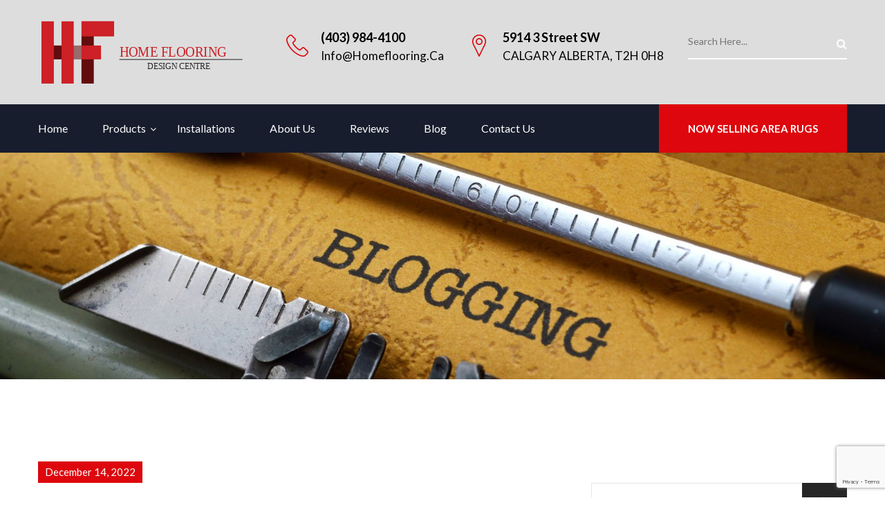

--- FILE ---
content_type: text/html; charset=UTF-8
request_url: https://www.homefloors.ca/future-of-commercial-and-residential-flooring/
body_size: 25450
content:
<!DOCTYPE html><html dir="ltr" lang="en-US" class="no-js no-svg"><head><meta charset="UTF-8"><meta name="viewport" content="width=device-width, initial-scale=1"><link rel="profile" href="https://gmpg.org/xfn/11"><link rel="shortcut icon" href="https://www.homefloors.ca/wp-content/themes/homefloors/assets/theme/images/favicon1.png" type="image/x-icon"><link rel="icon" href="https://www.homefloors.ca/wp-content/themes/homefloors/assets/theme/images/favicon1.png" type="image/x-icon"><meta http-equiv="X-UA-Compatible" content="IE=edge"><meta name="viewport" content="width=device-width"> <script>(function(html){html.className=html.className.replace(/\bno-js\b/,'js')})(document.documentElement);</script> <link media="all" href="https://www.homefloors.ca/wp-content/cache/autoptimize/css/autoptimize_5a4c1e1737c315264e44fa234d0b1593.css" rel="stylesheet"><title>Future of Commercial and Residential Flooring</title><meta name="description" content="You can look forward to seeing a lot of future flooring patterns, trends, and breakthroughs. For detail information check this blog."/><meta name="robots" content="max-image-preview:large"/><meta name="author" content="admin"/><link rel="canonical" href="https://www.homefloors.ca/future-of-commercial-and-residential-flooring/"/><meta name="generator" content="All in One SEO (AIOSEO) 4.9.3"/> <script type="application/ld+json" class="aioseo-schema">{"@context":"https:\/\/schema.org","@graph":[{"@type":"Article","@id":"https:\/\/www.homefloors.ca\/future-of-commercial-and-residential-flooring\/#article","name":"Future of Commercial and Residential Flooring","headline":"Future of Commercial and Residential Flooring","author":{"@id":"https:\/\/www.homefloors.ca\/author\/admin\/#author"},"publisher":{"@id":"https:\/\/www.homefloors.ca\/#organization"},"image":{"@type":"ImageObject","url":"https:\/\/www.homefloors.ca\/wp-content\/uploads\/2022\/12\/Future_Flooring_Ideas.jpg","width":900,"height":584,"caption":"Future_Flooring_Ideas"},"datePublished":"2022-12-14T06:23:26+00:00","dateModified":"2022-12-14T06:23:26+00:00","inLanguage":"en-US","mainEntityOfPage":{"@id":"https:\/\/www.homefloors.ca\/future-of-commercial-and-residential-flooring\/#webpage"},"isPartOf":{"@id":"https:\/\/www.homefloors.ca\/future-of-commercial-and-residential-flooring\/#webpage"},"articleSection":"Flooring"},{"@type":"BreadcrumbList","@id":"https:\/\/www.homefloors.ca\/future-of-commercial-and-residential-flooring\/#breadcrumblist","itemListElement":[{"@type":"ListItem","@id":"https:\/\/www.homefloors.ca#listItem","position":1,"name":"Home","item":"https:\/\/www.homefloors.ca","nextItem":{"@type":"ListItem","@id":"https:\/\/www.homefloors.ca\/category\/flooring-2\/#listItem","name":"Flooring"}},{"@type":"ListItem","@id":"https:\/\/www.homefloors.ca\/category\/flooring-2\/#listItem","position":2,"name":"Flooring","item":"https:\/\/www.homefloors.ca\/category\/flooring-2\/","nextItem":{"@type":"ListItem","@id":"https:\/\/www.homefloors.ca\/future-of-commercial-and-residential-flooring\/#listItem","name":"Future of Commercial and Residential Flooring"},"previousItem":{"@type":"ListItem","@id":"https:\/\/www.homefloors.ca#listItem","name":"Home"}},{"@type":"ListItem","@id":"https:\/\/www.homefloors.ca\/future-of-commercial-and-residential-flooring\/#listItem","position":3,"name":"Future of Commercial and Residential Flooring","previousItem":{"@type":"ListItem","@id":"https:\/\/www.homefloors.ca\/category\/flooring-2\/#listItem","name":"Flooring"}}]},{"@type":"Organization","@id":"https:\/\/www.homefloors.ca\/#organization","name":"Home Flooring Design Centre","description":"In Stock Flooring & Carpet Stores Calgary, AB | Home Flooring","url":"https:\/\/www.homefloors.ca\/","logo":{"@type":"ImageObject","url":"https:\/\/www.homefloors.ca\/wp-content\/uploads\/2020\/04\/HomeFlooring-Logo.jpg","@id":"https:\/\/www.homefloors.ca\/future-of-commercial-and-residential-flooring\/#organizationLogo","width":820,"height":360,"caption":"HomeFlooring Logo"},"image":{"@id":"https:\/\/www.homefloors.ca\/future-of-commercial-and-residential-flooring\/#organizationLogo"},"sameAs":["https:\/\/www.facebook.com\/HomeFlooringCalgary\/","https:\/\/www.instagram.com\/homeflooringdesign"]},{"@type":"Person","@id":"https:\/\/www.homefloors.ca\/author\/admin\/#author","url":"https:\/\/www.homefloors.ca\/author\/admin\/","name":"admin","image":{"@type":"ImageObject","@id":"https:\/\/www.homefloors.ca\/future-of-commercial-and-residential-flooring\/#authorImage","url":"https:\/\/secure.gravatar.com\/avatar\/b1d65cd12099d69d9c6b09b339814f2b?s=96&d=mm&r=g","width":96,"height":96,"caption":"admin"}},{"@type":"WebPage","@id":"https:\/\/www.homefloors.ca\/future-of-commercial-and-residential-flooring\/#webpage","url":"https:\/\/www.homefloors.ca\/future-of-commercial-and-residential-flooring\/","name":"Future of Commercial and Residential Flooring","description":"You can look forward to seeing a lot of future flooring patterns, trends, and breakthroughs. For detail information check this blog.","inLanguage":"en-US","isPartOf":{"@id":"https:\/\/www.homefloors.ca\/#website"},"breadcrumb":{"@id":"https:\/\/www.homefloors.ca\/future-of-commercial-and-residential-flooring\/#breadcrumblist"},"author":{"@id":"https:\/\/www.homefloors.ca\/author\/admin\/#author"},"creator":{"@id":"https:\/\/www.homefloors.ca\/author\/admin\/#author"},"image":{"@type":"ImageObject","url":"https:\/\/www.homefloors.ca\/wp-content\/uploads\/2022\/12\/Future_Flooring_Ideas.jpg","@id":"https:\/\/www.homefloors.ca\/future-of-commercial-and-residential-flooring\/#mainImage","width":900,"height":584,"caption":"Future_Flooring_Ideas"},"primaryImageOfPage":{"@id":"https:\/\/www.homefloors.ca\/future-of-commercial-and-residential-flooring\/#mainImage"},"datePublished":"2022-12-14T06:23:26+00:00","dateModified":"2022-12-14T06:23:26+00:00"},{"@type":"WebSite","@id":"https:\/\/www.homefloors.ca\/#website","url":"https:\/\/www.homefloors.ca\/","description":"In Stock Flooring & Carpet Stores Calgary, AB | Home Flooring","inLanguage":"en-US","publisher":{"@id":"https:\/\/www.homefloors.ca\/#organization"}}]}</script> <link rel='dns-prefetch' href='//fonts.googleapis.com'/><link href='https://fonts.gstatic.com' crossorigin rel='preconnect'/><link rel="alternate" type="application/rss+xml" title=" &raquo; Feed" href="https://www.homefloors.ca/feed/"/> <script>window._wpemojiSettings={"baseUrl":"https:\/\/s.w.org\/images\/core\/emoji\/14.0.0\/72x72\/","ext":".png","svgUrl":"https:\/\/s.w.org\/images\/core\/emoji\/14.0.0\/svg\/","svgExt":".svg","source":{"concatemoji":"https:\/\/www.homefloors.ca\/wp-includes\/js\/wp-emoji-release.min.js?ver=6.1.9"}};!function(e,a,t){var n,r,o,i=a.createElement("canvas"),p=i.getContext&&i.getContext("2d");function s(e,t){var a=String.fromCharCode,e=(p.clearRect(0,0,i.width,i.height),p.fillText(a.apply(this,e),0,0),i.toDataURL());return p.clearRect(0,0,i.width,i.height),p.fillText(a.apply(this,t),0,0),e===i.toDataURL()}function c(e){var t=a.createElement("script");t.src=e,t.defer=t.type="text/javascript",a.getElementsByTagName("head")[0].appendChild(t)}for(o=Array("flag","emoji"),t.supports={everything:!0,everythingExceptFlag:!0},r=0;r<o.length;r++)t.supports[o[r]]=function(e){if(p&&p.fillText)switch(p.textBaseline="top",p.font="600 32px Arial",e){case"flag":return s([127987,65039,8205,9895,65039],[127987,65039,8203,9895,65039])?!1:!s([55356,56826,55356,56819],[55356,56826,8203,55356,56819])&&!s([55356,57332,56128,56423,56128,56418,56128,56421,56128,56430,56128,56423,56128,56447],[55356,57332,8203,56128,56423,8203,56128,56418,8203,56128,56421,8203,56128,56430,8203,56128,56423,8203,56128,56447]);case"emoji":return!s([129777,127995,8205,129778,127999],[129777,127995,8203,129778,127999])}return!1}(o[r]),t.supports.everything=t.supports.everything&&t.supports[o[r]],"flag"!==o[r]&&(t.supports.everythingExceptFlag=t.supports.everythingExceptFlag&&t.supports[o[r]]);t.supports.everythingExceptFlag=t.supports.everythingExceptFlag&&!t.supports.flag,t.DOMReady=!1,t.readyCallback=function(){t.DOMReady=!0},t.supports.everything||(n=function(){t.readyCallback()},a.addEventListener?(a.addEventListener("DOMContentLoaded",n,!1),e.addEventListener("load",n,!1)):(e.attachEvent("onload",n),a.attachEvent("onreadystatechange",function(){"complete"===a.readyState&&t.readyCallback()})),(e=t.source||{}).concatemoji?c(e.concatemoji):e.wpemoji&&e.twemoji&&(c(e.twemoji),c(e.wpemoji)))}(window,document,window._wpemojiSettings);</script> <link rel='stylesheet' id='twentyseventeen-fonts-css' href='https://fonts.googleapis.com/css?family=Libre+Franklin%3A300%2C300i%2C400%2C400i%2C600%2C600i%2C800%2C800i&#038;subset=latin%2Clatin-ext' media='all'/> <!--[if lt IE 9]><link rel='stylesheet' id='twentyseventeen-ie8-css' href='https://www.homefloors.ca/wp-content/themes/homefloors/assets/css/ie8.css?ver=1.0' media='all' /> <![endif]--> <!--[if lt IE 9]> <script   src='https://www.homefloors.ca/wp-content/themes/homefloors/assets/js/html5.js?ver=3.7.3' id='html5-js'></script> <![endif]--> <script src='https://www.homefloors.ca/wp-includes/js/jquery/jquery.min.js?ver=3.6.1' id='jquery-core-js'></script> <link rel="https://api.w.org/" href="https://www.homefloors.ca/wp-json/"/><link rel="alternate" type="application/json" href="https://www.homefloors.ca/wp-json/wp/v2/posts/13618"/><link rel="EditURI" type="application/rsd+xml" title="RSD" href="https://www.homefloors.ca/xmlrpc.php?rsd"/><link rel="wlwmanifest" type="application/wlwmanifest+xml" href="https://www.homefloors.ca/wp-includes/wlwmanifest.xml"/><meta name="generator" content="WordPress 6.1.9"/><link rel='shortlink' href='https://www.homefloors.ca/?p=13618'/><link rel="alternate" type="application/json+oembed" href="https://www.homefloors.ca/wp-json/oembed/1.0/embed?url=https%3A%2F%2Fwww.homefloors.ca%2Ffuture-of-commercial-and-residential-flooring%2F"/><link rel="alternate" type="text/xml+oembed" href="https://www.homefloors.ca/wp-json/oembed/1.0/embed?url=https%3A%2F%2Fwww.homefloors.ca%2Ffuture-of-commercial-and-residential-flooring%2F&#038;format=xml"/> <script type="application/ld+json">{
  "@context": "http://schema.org",
  "@type": "LocalBusiness",
  "name": "Home Flooring.",
  "image": "https://www.homefloors.ca/wp-content/themes/homefloors/assets/theme/images/logo.png",
  "url": "https://www.homefloors.ca/",
  "telephone": "+1 4039844100",
  "priceRange": "Contact",
  "address": {
    "@type": "PostalAddress",
    "streetAddress": "423 58th Avenue S.E",
    "addressLocality": "Calgary",
    "addressRegion": "AB",
    "postalCode": "T2H 0P5",
    "addressCountry": "CA"
  },
  "geo": {
    "@type": "GeoCoordinates",
    "latitude": 51.000821,
    "longitude": -114.055446
  },
  "openingHoursSpecification": [{
    "@type": "OpeningHoursSpecification",
    "dayOfWeek": [
      "Monday",
      "Tuesday",
      "Wednesday",
      "Thursday",
    "Friday"
    ],
    "opens": "08:30",
    "closes": "18:00"
  },{
    "@type": "OpeningHoursSpecification",
    "dayOfWeek": "Saturday",
    "opens": "09:00",
    "closes": "17:00"
  },{
    "@type": "OpeningHoursSpecification",
    "dayOfWeek": "Sunday",
    "opens": "10;00",
    "closes": "16:00"
  }]
}</script> <meta name="google-site-verification" content="Uhusdztbs_VBSP7BZA037qvigohb_k-8P2llmIL75OA"/>  <script>(function(w,d,s,l,i){w[l]=w[l]||[];w[l].push({'gtm.start':new Date().getTime(),event:'gtm.js'});var f=d.getElementsByTagName(s)[0],j=d.createElement(s),dl=l!='dataLayer'?'&l='+l:'';j.async=true;j.src='https://www.googletagmanager.com/gtm.js?id='+i+dl;f.parentNode.insertBefore(j,f);})(window,document,'script','dataLayer','GTM-TKG6GCD');</script>  
 <script async src="https://www.googletagmanager.com/gtag/js?id=G-WVXP8BPNNX"></script> <script>window.dataLayer=window.dataLayer||[];function gtag(){dataLayer.push(arguments);}gtag('js',new Date());gtag('config','G-WVXP8BPNNX');</script> </head><body class="post-template-default single single-post postid-13618 single-format-standard group-blog has-header-image has-sidebar colors-light"> <noscript><iframe src="https://www.googletagmanager.com/ns.html?id=GTM-TKG6GCD" height="0" width="0" style="display:none;visibility:hidden"></iframe></noscript>  <script type="application/ld+json">{
  "@context": "https://schema.org",
  "@type": "HomeGoodsStore",
  "name": "Home Flooring Design Centre",
  "image": "https://www.homefloors.ca/wp-content/uploads/2018/04/about_us.jpg.webp",
  "@id": "",
  "url": "https://www.homefloors.ca/",
  "telephone": "+1 403-984-4100",
  "address": {
    "@type": "PostalAddress",
    "streetAddress": "423 58TH AVENUE S.E",
    "addressLocality": "CALGARY",
    "addressRegion": "AB",
    "postalCode": "T2H 0P5",
    "addressCountry": "CA"
  },
  "openingHoursSpecification": {
    "@type": "OpeningHoursSpecification",
    "dayOfWeek": [
      "Monday",
      "Tuesday",
      "Wednesday",
      "Thursday",
      "Friday",
      "Saturday"
    ],
    "opens": "09:00",
    "closes": "05:00"
  },
  "sameAs": [
    "https://www.instagram.com/homeflooringdesign",
    "https://www.facebook.com/HomeFlooringCalgary/"
  ]
}</script> <div class="page-wrapper"><header class="main-header"><div class="header-upper"><div class="auto-container"><div class="clearfix"><div class="pull-left logo-outer"><div class="logo"><a href="https://www.homefloors.ca"><noscript><img src="https://www.homefloors.ca/wp-content/themes/homefloors/assets/theme/images/logo-new-300.svg" alt="Carpet Flooring Store Calgary" title="Home Flooring Calgary"></noscript><img class="lazyload" src='data:image/svg+xml,%3Csvg%20xmlns=%22http://www.w3.org/2000/svg%22%20viewBox=%220%200%20210%20140%22%3E%3C/svg%3E' data-src="https://www.homefloors.ca/wp-content/themes/homefloors/assets/theme/images/logo-new-300.svg" alt="Carpet Flooring Store Calgary" title="Home Flooring Calgary"></a></div></div><div class="pull-right upper-right clearfix"><div class="upper-column info-box"><div class="icon-box"><span class="flaticon-technology-4"></span></div><ul><div class="textwidget custom-html-widget"><li><strong><a style="color:#000;" href="tel:(403) 984-4100">(403) 984-4100</a></strong></li><li><a style="color:#000;" href="/cdn-cgi/l/email-protection#3851565e57785057555d5e5457574a51565f165b59076b4d5a525d5b4c057b57564c595b4c186d4b" target="_top" rel="noopener"><span class="__cf_email__" data-cfemail="b3daddd5dcf3dbdcded6d5dfdcdcc1daddd49dd0d2">[email&#160;protected]</span></a></li></div></ul></div><div class="upper-column info-box"><div class="icon-box"><span class="flaticon-pin"></span></div><ul><div class="textwidget custom-html-widget"><li><strong><a style="color:#000;" target="_blank" href="https://www.google.com/maps/place/Home+Flooring+Design+Centre/@51.0006312,-114.0704065,18z/data=!4m6!3m5!1s0x537170f5f6fcf24b:0x576958c64f881e4d!8m2!3d51.0009088!4d-114.0690795!16s%2Fg%2F1tjl5l5w?entry=ttu" rel="noopener">5914 3 Street SW</a></strong></li><li><a style="color:#000;" target="_blank" href="https://www.google.com/maps/place/Home+Flooring+Design+Centre/@51.0006312,-114.0704065,18z/data=!4m6!3m5!1s0x537170f5f6fcf24b:0x576958c64f881e4d!8m2!3d51.0009088!4d-114.0690795!16s%2Fg%2F1tjl5l5w?entry=ttu" rel="noopener">CALGARY ALBERTA, T2H 0H8</a></li></div></ul></div><div class="upper-column info-box"><div class="search-form"><form role="search" method="get" class="search-form" action="https://www.homefloors.ca/"><div class="form-group"> <input type="search" name="s" value="" placeholder="Search Here..." required class="search-field"/> <button type="submit" class="theme-btn"><span class="fa fa-search"></span></button></div></form></div></div></div></div></div></div><div class="header-lower sticky-header"><div class="auto-container"><div class="nav-outer clearfix"><nav class="main-menu"><div class="navbar-header"> <button type="button" class="navbar-toggle" data-toggle="collapse" data-target=".navbar-collapse"> <span class="icon-bar"></span> <span class="icon-bar"></span> <span class="icon-bar"></span> </button></div><div class="navbar-collapse collapse clearfix"><ul class="navigation clearfix"><li class=""><a href="https://www.homefloors.ca">Home</a></li><li class="dropdown "><a href="https://www.homefloors.ca/products.html">Products</a><ul><li><a href="https://www.homefloors.ca/carpet-flooring-calgary.html">Carpet</a></li><li><a href="https://www.homefloors.ca/hardwood-flooring-calgary.html">Hardwood</a></li><li><a href="https://www.homefloors.ca/laminate-flooring-calgary.html">Laminate</a></li><li><a href="https://www.homefloors.ca/vinyl-calgary.html">Vinyl</a></li><li><a href="https://www.homefloors.ca/tile-flooring-calgary.html">Tile</a></li><li><a href="https://www.homefloors.ca/cork-flooring-calgary.html">Cork Flooring</a></li><li><a href="https://www.homefloors.ca/custom-area-rugs-calgary.html">Area Rugs</a></li></ul></li><li class=""><a href="https://www.homefloors.ca/installations.html">Installations</a></li><li class=""><a href="https://www.homefloors.ca/about-us.html">About Us</a></li><li class=""><a href="https://www.homefloors.ca/reviews.html">Reviews</a></li><li class=""><a href="https://www.homefloors.ca/blog.html">Blog</a></li><li class=""><a href="https://www.homefloors.ca/contact.html">Contact us</a></li></ul></div></nav><div class="btn-box"> <a href="https://www.homefloors.ca/custom-area-rugs-calgary.html" class="contact-btn theme-btn">Now Selling Area Rugs</a></div></div></div></div></header><div class="banner"> <noscript><img src="https://www.homefloors.ca/wp-content/uploads/2018/05/blogpagemain.jpg" alt="Blogging"></noscript><img class="lazyload" src='data:image/svg+xml,%3Csvg%20xmlns=%22http://www.w3.org/2000/svg%22%20viewBox=%220%200%20210%20140%22%3E%3C/svg%3E' data-src="https://www.homefloors.ca/wp-content/uploads/2018/05/blogpagemain.jpg" alt="Blogging"><div class="BanerText"><div class="wrapper"></div></div></div><div class="sidebar-page-container"><div class="auto-container"><div class="row clearfix"><div class="content-side col-lg-8 col-md-8 col-sm-12 col-xs-12"><section class="blog-single"><div class="news-style-one"><div class="inner-box"><div class="image"><div class="post-time">December 14, 2022</div></div><div class="lower-content"><h1 style="font-family:'Lato', sans-serif;font-size:24px;color:#000000;">Future of Commercial and Residential Flooring</h1> <noscript><img src="/wp-content/uploads/2018/08/red-hr-line.png" alt="red hr line"></noscript><img class="lazyload" src='data:image/svg+xml,%3Csvg%20xmlns=%22http://www.w3.org/2000/svg%22%20viewBox=%220%200%20210%20140%22%3E%3C/svg%3E' data-src="/wp-content/uploads/2018/08/red-hr-line.png" alt="red hr line"><div class="text"><p>We can look forward to seeing a lot of future flooring patterns, trends, and breakthroughs. For instance, hardwood flooring Calgary may become even more popular as homeowners look for ways to make their homes seem cosy and welcoming. Since producers are experimenting with various materials and textures, carpets may also see some new developments.</p><p>As manufacturers continue to look for innovative ways to produce these products, vinyl and laminate flooring may also experience some interesting new improvements. All types of flooring, including commercial and residential flooring, are constantly updated by the top flooring store owners in Calgary to reflect the most recent trends and technologies.</p><h2><strong>The Future of Flooring is Here!</strong></h2><p>Flooring has undoubtedly advanced significantly in recent years. It's an exciting moment to be involved in the flooring industry with new materials, technology, and design trends constantly emerging. But what does the future hold for this sector that is always changing?</p><p>A shift toward more sustainable materials is one of the greatest trends we're now observing. Customers are searching for products created from sustainable, eco-friendly materials as they become more conscious of how their purchasing decisions affect the environment.</p><p>Rich, dark colours are ideal for evoking a sense of luxury in a room and enlarging small spaces. Choose a deep, rich colour for your flooring if you want to make a statement.</p><p>Moving toward darker, richer colours is another significant trend we're noticing. The light, breezy colours that were in style previously have lost favour in recent years. Instead, darker, more dramatic colours are becoming more popular for flooring. The demand for more opulent and elegant interiors is driving this trend—not that lighter styles don't look wonderful!</p><p>There is likely a flooring option that is ideal for you, whether you're looking for a sustainable material, a deep and opulent tone, or something a little brighter and lighter. So, whichever design you want, you'll discover the ideal flooring for your house in the future.</p><h2><strong>Carpet Flooring Trends to Watch Out For!</strong></h2><p>Although it may be difficult to anticipate what will happen to carpets in the future, a few trends and developments provide us with a glimpse of the types of designs and materials we see then. Here are a handful of the most intriguing <a href="https://www.elitepostings.com/hot-flooring-trends-to-elevate-your-interior/">carpeting flooring trends</a> to watch in the next years:</p><ul><li><strong>Going Green</strong>: Carpet is not often thought of as a "green" product, but as manufacturers explore ways to lessen their environmental impact, this is changing. Many carpets are already available from recycled materials, including fishing nets and PET (polyethene terephthalate) bottle fibre. These carpets have a lower carbon footprint while still being just as soft and sturdy as conventional alternatives.</li><li><strong>Bold Colors and Patterns</strong>: Previously, carpet was frequently considered more of a functional need than a beautiful element. However, that has changed recently as more homeowners use carpet to give their room’s flair and style. As a result, we should anticipate seeing more striking colours and patterns in the future. For carpet that makes a statement, there are countless options, from floral patterns to geometric prints.</li><li><strong>Sustainable Materials</strong>: Customers are increasingly looking for sustainable products as they become more aware of their purchases' effect on the environment. No less than a few producers are already providing carpets made from renewable materials like wool or bamboo. Carpet is no exception. These environmentally friendly materials offer distinctive textures and patterns that give any place flair and benefit the environment.</li></ul><p><strong>Conclusion</strong></p><p>These are just a few of the <a href="https://www.homefloors.ca/">flooring Calgary</a> industry trends we are now observing. We anticipate seeing even more distinctive styles and materials in the years to come as homeowners continue to look for innovative ways to personalise their spaces. Therefore, no matter your particular preferences, there is sure to be a carpet that is ideal for you - both now and in the future!</p></div></div></div></div><div class="comments-area"><div class="group-title"><h3>0 Comments</h3></div></div><div class="comment-form"></div></section></div><div class="sidebar-side col-lg-4 col-md-4 col-sm-12 col-xs-12"><aside class="sidebar"><aside id="secondary" class="widget-area" role="complementary"><section id="search-2" class="widget widget_search"><div class="sidebar-widget search-box"><form role="search" method="get" class="search-form" action="https://www.homefloors.ca/"><div class="form-group"> <input type="search" id="search-form-697c51be9e6f5" class="search-field" placeholder="Search &hellip;" value="" name="s"/> <button type="submit" class="search-submit"><span class="icon fa fa-search"></span></button></div></form></div></section></aside><div class="sidebar-widget popular-posts"><div class="sidebar-title"><h3>Recent News</h3></div><article class="post"><h4><a href="https://www.homefloors.ca/5-pros-and-cons-of-laminate-flooring/">5 Pros and Cons of Laminate Flooring</a></h4><div class="post-info">By  admin /  December 14, 2022</div></article><article class="post"><h4><a href="https://www.homefloors.ca/future-of-commercial-and-residential-flooring/">Future of Commercial and Residential Flooring</a></h4><div class="post-info">By  admin /  December 14, 2022</div></article><article class="post"><h4><a href="https://www.homefloors.ca/5-tips-to-help-you-select-the-perfect-flooring-for-your-home/">5 Tips to Help You Select the Perfect Flooring for Your Home</a></h4><div class="post-info">By  admin /  December 14, 2022</div></article><article class="post"><h4><a href="https://www.homefloors.ca/latest-flooring-trends-in-2022/">Latest Flooring Trends in 2022</a></h4><div class="post-info">By  admin /  December 14, 2022</div></article><div class="arc_Section clearfix"><h3 style="font-family:'Lato', sans-serif;font-weight:700;font-size:28px;color:#000000;margin-top:-9px;">Archives</h3> <noscript><img src="/wp-content/uploads/2018/08/red-hr-line.png" alt="red hr line"></noscript><img class="lazyload" src='data:image/svg+xml,%3Csvg%20xmlns=%22http://www.w3.org/2000/svg%22%20viewBox=%220%200%20210%20140%22%3E%3C/svg%3E' data-src="/wp-content/uploads/2018/08/red-hr-line.png" alt="red hr line"><div class="clearfix top_archive_box"><ul class="archives clearfix nopadding nav nav-stacked" id="accordion1"><li class="panel"> <a data-toggle="collapse" data-parent="#accordion1" href="#post-2023">2023</a><div id="post-2023" class="clearfix collapse second_arc_box"><ul class="arc_posts clearfix nopadding"><li> <a href="https://www.homefloors.ca/5-pros-and-cons-of-laminate-flooring/">5 Pros and Cons of Laminate Flooring</a><hr></li></ul></div></li><li class="panel"> <a data-toggle="collapse" data-parent="#accordion1" href="#post-2022">2022</a><div id="post-2022" class="clearfix collapse second_arc_box"><ul class="arc_posts clearfix nopadding"><li> <a href="https://www.homefloors.ca/future-of-commercial-and-residential-flooring/">Future of Commercial and Residential Flooring</a><hr></li><li> <a href="https://www.homefloors.ca/5-tips-to-help-you-select-the-perfect-flooring-for-your-home/">5 Tips to Help You Select the Perfect Flooring for Your Home</a><hr></li><li> <a href="https://www.homefloors.ca/latest-flooring-trends-in-2022/">Latest Flooring Trends in 2022</a><hr></li></ul></div></li><li class="panel"> <a data-toggle="collapse" data-parent="#accordion1" href="#post-2021">2021</a><div id="post-2021" class="clearfix collapse second_arc_box"><ul class="arc_posts clearfix nopadding"><li> <a href="https://www.homefloors.ca/best-flooring-for-senior-citizens-post-covid-19/">Best Flooring For Senior Citizens Post Covid 19</a><hr></li><li> <a href="https://www.homefloors.ca/how-to-protect-your-floors-from-indoor-plants/">How to Protect Your Floors From Indoor Plants</a><hr></li><li> <a href="https://www.homefloors.ca/how-to-pick-the-perfect-area-rug-for-your-space/">How To Pick The Perfect Area Rug For Your Space</a><hr></li><li> <a href="https://www.homefloors.ca/whats-easier-to-maintain-carpet-or-hardwood-floors/">What’s Easier to Maintain, Carpet or Hardwood Floors?</a><hr></li><li> <a href="https://www.homefloors.ca/how-to-save-money-on-your-next-flooring-project/">How to Save Money On Your Next Flooring Project</a><hr></li><li> <a href="https://www.homefloors.ca/how-technology-improved-laminate-and-vinyl-floor-design-trends/">How Technology Improved Laminate and Vinyl Floor Design Trends</a><hr></li></ul></div></li><li class="panel"> <a data-toggle="collapse" data-parent="#accordion1" href="#post-2020">2020</a><div id="post-2020" class="clearfix collapse second_arc_box"><ul class="arc_posts clearfix nopadding"><li> <a href="https://www.homefloors.ca/how-to-choose-home-office-floors-during-covid/">How to Choose Home Office Floors During COVID</a><hr></li><li> <a href="https://www.homefloors.ca/five-decades-of-the-best-and-worst-flooring-trends/">Five Decades of the Best and Worst Flooring Trends</a><hr></li><li> <a href="https://www.homefloors.ca/know-about-tile-flooring/">Everything You Ever Wanted to Know About Tile Flooring</a><hr></li><li> <a href="https://www.homefloors.ca/the-latest-2020-carpet-trends/">The Latest 2020 Carpet Trends for Savvy Homeowners</a><hr></li><li> <a href="https://www.homefloors.ca/how-to-choose-perfect-thickness-of-vinyl-plank-flooring/">How to Choose Perfect Thickness of Vinyl Plank Flooring</a><hr></li><li> <a href="https://www.homefloors.ca/why-pet-owners-love-tile-flooring/">Why Pet Owners Love Tile Flooring</a><hr></li><li> <a href="https://www.homefloors.ca/update-your-home-with-top-flooring-trends/">How to Update Your Home with The Top Flooring Trends</a><hr></li><li><a href="https://www.homefloors.ca/2020/">View All</a></li></ul></div></li><li class="panel"> <a data-toggle="collapse" data-parent="#accordion1" href="#post-2019">2019</a><div id="post-2019" class="clearfix collapse second_arc_box"><ul class="arc_posts clearfix nopadding"><li> <a href="https://www.homefloors.ca/wide-plank-hardwood-flooring/">All About Wide Plank Hardwood Flooring</a><hr></li><li> <a href="https://www.homefloors.ca/best-methods-to-clean-laminate-flooring/">Best Methods to Clean Laminate Flooring</a><hr></li><li> <a href="https://www.homefloors.ca/popular-eco-friendly-flooring/">Your Guide to Most Popular Eco-Friendly Flooring Solutions</a><hr></li><li> <a href="https://www.homefloors.ca/methods-to-cut-laminate-flooring/">Different Methods to Cut Laminate Flooring</a><hr></li><li> <a href="https://www.homefloors.ca/choose-the-right-hardwood-flooring/">How to Choose the Right Hardwood Flooring</a><hr></li><li> <a href="https://www.homefloors.ca/top-5-ideas-for-kitchen-flooring/">Top 5 Ideas for Kitchen Flooring</a><hr></li><li> <a href="https://www.homefloors.ca/advantages-of-linoleum-flooring/">Advantages of Linoleum Flooring</a><hr></li><li><a href="https://www.homefloors.ca/2019/">View All</a></li></ul></div></li><li class="panel"> <a data-toggle="collapse" data-parent="#accordion1" href="#post-2018">2018</a><div id="post-2018" class="clearfix collapse second_arc_box"><ul class="arc_posts clearfix nopadding"><li> <a href="https://www.homefloors.ca/flooring-trends-for-2019/">Flooring Trends To Look Out For In The Year 2019</a><hr></li><li> <a href="https://www.homefloors.ca/cork-flooring/">Cork Flooring: The Cutting Edge Flooring Option</a><hr></li><li> <a href="https://www.homefloors.ca/luxury-vinyl-tiles/">What Makes Luxury Vinyl Tiles The Choice Of Many</a><hr></li><li> <a href="https://www.homefloors.ca/underlay-definition-function-types-and-beat-underlay-floor-combinations/">Underlay: Definition, Function, Types And Beat Underlay-Floor Combinations</a><hr></li><li> <a href="https://www.homefloors.ca/maintain-hardwood-floors-to-maintain-it-for-generations/">Maintain Hardwood Floors To Maintain It For Generations</a><hr></li><li> <a href="https://www.homefloors.ca/what-flooring-option-to-choose-for-calgary/">What Flooring Option To Choose For Calgary</a><hr></li><li> <a href="https://www.homefloors.ca/tips-ensuring-the-choicest-hardwood-picks-for-home-floors/">Tips Ensuring The Choicest Hardwood Picks for Home Floors</a><hr></li><li><a href="https://www.homefloors.ca/2018/">View All</a></li></ul></div></li><li class="panel"> <a data-toggle="collapse" data-parent="#accordion1" href="#post-2017">2017</a><div id="post-2017" class="clearfix collapse second_arc_box"><ul class="arc_posts clearfix nopadding"><li> <a href="https://www.homefloors.ca/replace-or-refinish-what-should-it-be-for-hardwood-floors/">Replace Or Refinish—What Should It Be For Hardwood Floors</a><hr></li><li> <a href="https://www.homefloors.ca/best-time-of-the-year-for-carpet-cleaning/">Best Time Of The Year For Carpet Cleaning</a><hr></li><li> <a href="https://www.homefloors.ca/prevention-and-cure-of-water-damage-to-floors/">Prevention And Cure Of Water Damage To Floors</a><hr></li><li> <a href="https://www.homefloors.ca/preparing-your-floors-for-withstanding-the-harshness-of-winter/">Preparing Your Floors For Withstanding The Harshness Of Winter</a><hr></li><li> <a href="https://www.homefloors.ca/the-good-and-not-so-good-of-ceramic-tiles/">The Good And Not So Good Of Ceramic Tiles</a><hr></li><li> <a href="https://www.homefloors.ca/using-chemical-cleaners-and-stain-removers-for-carpet-cleaning/">Using Chemical Cleaners And Stain Removers For Carpet Cleaning</a><hr></li><li> <a href="https://www.homefloors.ca/residential-and-commercial-hardwood-flooring-what-is-the-difference/">Residential And Commercial Hardwood Flooring—What Is The Difference</a><hr></li><li><a href="https://www.homefloors.ca/2017/">View All</a></li></ul></div></li><li class="panel"> <a data-toggle="collapse" data-parent="#accordion1" href="#post-2016">2016</a><div id="post-2016" class="clearfix collapse second_arc_box"><ul class="arc_posts clearfix nopadding"><li> <a href="https://www.homefloors.ca/tricks-to-give-your-home-a-complete-interior-makeover/">Tricks To Give Your Home A Complete Interior Makeover</a><hr></li><li> <a href="https://www.homefloors.ca/tips-to-select-the-perfect-carpet-for-your-home/">Tips To Select The Perfect Carpet For Your Home</a><hr></li><li> <a href="https://www.homefloors.ca/tips-and-tricks-to-remove-scratches-from-hardwood-floors/">Tips And Tricks To Remove Scratches From Hardwood Floors</a><hr></li><li> <a href="https://www.homefloors.ca/choose-colours-to-reflect-the-character-of-the-room/">Choose Colours To Reflect The Character Of The Room</a><hr></li><li> <a href="https://www.homefloors.ca/tips-on-how-to-install-the-best-hardwood-floor/">Tips on how to install the best Hardwood floor</a><hr></li><li> <a href="https://www.homefloors.ca/a-guide-to-cork-flooring-for-your-kitchen/">A guide to Cork Flooring for Your Kitchen</a><hr></li><li> <a href="https://www.homefloors.ca/benefits-of-solid-hardwood-finish/">Benefits of Solid Hardwood Finish</a><hr></li><li><a href="https://www.homefloors.ca/2016/">View All</a></li></ul></div></li><li class="panel"> <a data-toggle="collapse" data-parent="#accordion1" href="#post-2015">2015</a><div id="post-2015" class="clearfix collapse second_arc_box"><ul class="arc_posts clearfix nopadding"><li> <a href="https://www.homefloors.ca/top-tips-for-decorating-your-home/">Top tips for decorating your home</a><hr></li><li> <a href="https://www.homefloors.ca/when-to-choose-engineered-wood-floors-over-hardwood-planks/">When to choose engineered wood floors over hardwood planks</a><hr></li><li> <a href="https://www.homefloors.ca/replacing-carpet-with-laminate-flooring/">Replacing carpet with laminate flooring</a><hr></li><li> <a href="https://www.homefloors.ca/modern-flooring-designs-for-your-home/">Modern flooring designs for your home</a><hr></li><li> <a href="https://www.homefloors.ca/how-to-keep-your-hardwood-floors-new-for-long/">How to keep your hardwood floors new for long</a><hr></li><li> <a href="https://www.homefloors.ca/all-that-you-need-to-know-for-choosing-the-right-kitchen-flooring/">All that you need to know for choosing the right kitchen flooring</a><hr></li><li> <a href="https://www.homefloors.ca/3-most-important-things-to-know-before-buying-a-carpet-for-your-home/">3 most important things to know before buying a carpet for your home</a><hr></li><li><a href="https://www.homefloors.ca/2015/">View All</a></li></ul></div></li><li class="panel"> <a data-toggle="collapse" data-parent="#accordion1" href="#post-2014">2014</a><div id="post-2014" class="clearfix collapse second_arc_box"><ul class="arc_posts clearfix nopadding"><li> <a href="https://www.homefloors.ca/repairing-your-wooden-flooring/">Repairing your wooden flooring</a><hr></li><li> <a href="https://www.homefloors.ca/preparing-your-house-for-the-winters/">Preparing your house for the winters</a><hr></li><li> <a href="https://www.homefloors.ca/funky-flooring-ideas-for-your-modern-home/">Funky flooring ideas for your modern home</a><hr></li><li> <a href="https://www.homefloors.ca/all-you-need-to-know-about-diy-carpet-flooring/">All you need to know about DIY carpet flooring</a><hr></li><li> <a href="https://www.homefloors.ca/everything-you-need-to-know-about-carpet-installation/">Everything you need to know about carpet installation</a><hr></li><li> <a href="https://www.homefloors.ca/how-to-clean-your-cork-floor/">How to Clean your Cork Floor?</a><hr></li><li> <a href="https://www.homefloors.ca/taking-care-of-your-beautiful-stone-flooring/">Taking Care of your Beautiful Stone Flooring</a><hr></li><li><a href="https://www.homefloors.ca/2014/">View All</a></li></ul></div></li></ul></div></div></div></aside></div></div></div></div><footer class="main-footer"><div class="auto-container"><div class="row clearfix"><div class="big-column col-md-6 col-sm-12 col-xs-12"><div class="row clearfix"><div class="footer-column col-md-7 col-sm-6 col-xs-12"><div class="footer-widget logo-widget"><div class="footer-logo"><figure><a href="https://www.homefloors.ca"><noscript><img src="https://www.homefloors.ca/wp-content/themes/homefloors/assets/theme/images/logo-new-small.svg" alt="Home Flooring Design Centre Logo"></noscript><img class="lazyload" src='data:image/svg+xml,%3Csvg%20xmlns=%22http://www.w3.org/2000/svg%22%20viewBox=%220%200%20210%20140%22%3E%3C/svg%3E' data-src="https://www.homefloors.ca/wp-content/themes/homefloors/assets/theme/images/logo-new-small.svg" alt="Home Flooring Design Centre Logo"></a></figure></div><div class="widget-content"><div class="text" style="text-align: justify;">Home Flooring Store Calgary has been serving the Calgary market for the last 10 years. We specialize in providing a customized flooring experience to all our clients, regardless of the size. Our A+ reputation with manufactures means we get the best rates for clagary carpets, hardwood, vinyl etc. The savings we get from our manufactures are forwarded to our clients packaged with a 5 star customer service experience.</div><div class="emailed-form"><form method="post"><div class="form-group"> <input type="email" name="email" value="" placeholder="Enter Your Email" required> <button type="submit" class="theme-btn"><span class="fa fa-angle-right"></span></button></div></form></div><ul class="social-icon-one"><li><a href="https://www.facebook.com/HomeFlooringCalgary" target="_blank"><span class="fa fa-facebook"></span></a></li><li><a href="https://www.instagram.com/homeflooringdesign/" target="_blank"><span class="fa fa-instagram"></span></a></li><li><a href="https://plus.google.com/u/0/+HomefloorsCa" target="_blank"><span class="fa fa-google-plus"></span></a></li></ul></div></div></div><div class="footer-column col-md-5 col-sm-6 col-xs-12"><div class="footer-widget links-widget"><div class="h3">Legal</div><div class="widget-content"><ul class="list"><li><a href="#">Privacy Policy</a></li><li><a href="#">Terms & Condition</a></li></ul></div></div></div></div></div><div class="big-column col-md-6 col-sm-12 col-xs-12"><div class="row clearfix"><div class="footer-column col-md-6 col-sm-6 col-xs-12"><div class="footer-widget links-widget"><div class="h3">Information</div><div class="widget-content"><ul class="list"><li><a href="https://www.homefloors.ca">Home</a></li><li><a href="https://www.homefloors.ca/products.html">Products</a></li><li><a href="https://www.homefloors.ca/installations.html">Installations</a></li><li><a href="https://www.homefloors.ca/about-us.html">About us</a></li><li><a href="https://www.homefloors.ca/reviews.html">Reviews</a></li><li><a href="https://www.homefloors.ca/blog.html">Blog</a></li><li><a href="https://www.homefloors.ca/contact.html">Contact Us</a></li></ul></div></div></div><div class="footer-column col-md-6 col-sm-6 col-xs-12"><div class="footer-widget info-widget"><div class="h3">Contact information</div><div class="widget-content"><ul class="list-style-one"><li>Phone: <span> (403) 984 4100, (403) 300 4200</span></li><li>Fax: <span> (403) 984 4107</span></li><li>Email: <span><a href="/cdn-cgi/l/email-protection" class="__cf_email__" data-cfemail="731a1d151c331b1c1e16151f1c1c011a1d145d1012">[email&#160;protected]</a></span></li><li>Address: <span>423 58th Avenue SE, Calgary AB, Canada T2H 0P5</span></li><li>New Branch: <span>405 Crowfoot Terrace NW, Calgary, Alberta T3G 4J8</span></li></ul><div class="h3" style="'Lato', sans-serif;font-weight:700;font-size:18px;color:#ffffff;text-transform: uppercase;">Hours of operation</div><div class="show_time"><div class="l1"><strong>Sunday</strong></div><div class="r1"><strong>Closed</strong></div><div class="l1">Monday</div><div class="r1">9AM-6PM</div><div class="l1">Tuesday</div><div class="r1">9AM-6PM</div><div class="l1">Wednesday</div><div class="r1">9AM-6PM</div><div class="l1">Thursday</div><div class="r1">9AM-6PM</div><div class="l1">Friday</div><div class="r1">9AM-6PM</div><div class="l1">Saturday</div><div class="r1">10AM-4PM</div></div></div></div></div></div></div></div></div><div class="footer-bottom"><div class="copyright">&copy; 2026 <a href="https://www.homefloors.ca">Home Flooring Design Centre.</a> All Rights Reserved.</div></div></footer></div> <script data-cfasync="false" src="/cdn-cgi/scripts/5c5dd728/cloudflare-static/email-decode.min.js"></script><script type="application/ld+json">{
  "@context": "http://schema.org",
  "@type": "Organization",
  "name": "Home Flooring",
  "url": "https://www.homefloors.ca/",
  "logo": "https://www.homefloors.ca/wp-content/themes/homefloors/assets/theme/images/logo.png"
}</script>  <script>var sbiajaxurl="https://www.homefloors.ca/wp-admin/admin-ajax.php";</script> <script>document.addEventListener('wpcf7mailsent',function(event){if('7245'==event.detail.contactFormId||'7246'==event.detail.contactFormId){location='https://www.myrug.ca';}else{location='https://www.homefloors.ca/thank_you.html';}},false);</script> <noscript><style>.lazyload{display:none}</style></noscript><script data-noptimize="1">window.lazySizesConfig=window.lazySizesConfig||{};window.lazySizesConfig.loadMode=1;</script><script async data-noptimize="1" src='https://www.homefloors.ca/wp-content/plugins/autoptimize/classes/external/js/lazysizes.min.js?ao_version=3.1.14'></script> <script id='contact-form-7-js-extra'>var wpcf7={"api":{"root":"https:\/\/www.homefloors.ca\/wp-json\/","namespace":"contact-form-7\/v1"}};</script> <script id='twentyseventeen-skip-link-focus-fix-js-extra'>var twentyseventeenScreenReaderText={"quote":"<svg class=\"icon icon-quote-right\" aria-hidden=\"true\" role=\"img\"> <use href=\"#icon-quote-right\" xlink:href=\"#icon-quote-right\"><\/use> <\/svg>"};</script> <script src='https://www.google.com/recaptcha/api.js?render=6LfJ74oUAAAAAJCHVG5GpcRES2jsM3GRNLTpbBpl&#038;ver=3.0' id='google-recaptcha-js'></script> <script src='https://www.homefloors.ca/wp-includes/js/dist/vendor/regenerator-runtime.min.js?ver=0.13.9' id='regenerator-runtime-js'></script> <script src='https://www.homefloors.ca/wp-includes/js/dist/vendor/wp-polyfill.min.js?ver=3.15.0' id='wp-polyfill-js'></script> <script id='wpcf7-recaptcha-js-extra'>var wpcf7_recaptcha={"sitekey":"6LfJ74oUAAAAAJCHVG5GpcRES2jsM3GRNLTpbBpl","actions":{"homepage":"homepage","contactform":"contactform"}};</script> <svg style="position: absolute; width: 0; height: 0; overflow: hidden;" version="1.1" xmlns="http://www.w3.org/2000/svg" xmlns:xlink="http://www.w3.org/1999/xlink"> <defs> <symbol id="icon-behance" viewBox="0 0 37 32"> <path class="path1" d="M33 6.054h-9.125v2.214h9.125v-2.214zM28.5 13.661q-1.607 0-2.607 0.938t-1.107 2.545h7.286q-0.321-3.482-3.571-3.482zM28.786 24.107q1.125 0 2.179-0.571t1.357-1.554h3.946q-1.786 5.482-7.625 5.482-3.821 0-6.080-2.357t-2.259-6.196q0-3.714 2.33-6.17t6.009-2.455q2.464 0 4.295 1.214t2.732 3.196 0.902 4.429q0 0.304-0.036 0.839h-11.75q0 1.982 1.027 3.063t2.973 1.080zM4.946 23.214h5.286q3.661 0 3.661-2.982 0-3.214-3.554-3.214h-5.393v6.196zM4.946 13.625h5.018q1.393 0 2.205-0.652t0.813-2.027q0-2.571-3.393-2.571h-4.643v5.25zM0 4.536h10.607q1.554 0 2.768 0.25t2.259 0.848 1.607 1.723 0.563 2.75q0 3.232-3.071 4.696 2.036 0.571 3.071 2.054t1.036 3.643q0 1.339-0.438 2.438t-1.179 1.848-1.759 1.268-2.161 0.75-2.393 0.232h-10.911v-22.5z"></path> </symbol> <symbol id="icon-deviantart" viewBox="0 0 18 32"> <path class="path1" d="M18.286 5.411l-5.411 10.393 0.429 0.554h4.982v7.411h-9.054l-0.786 0.536-2.536 4.875-0.536 0.536h-5.375v-5.411l5.411-10.411-0.429-0.536h-4.982v-7.411h9.054l0.786-0.536 2.536-4.875 0.536-0.536h5.375v5.411z"></path> </symbol> <symbol id="icon-medium" viewBox="0 0 32 32"> <path class="path1" d="M10.661 7.518v20.946q0 0.446-0.223 0.759t-0.652 0.313q-0.304 0-0.589-0.143l-8.304-4.161q-0.375-0.179-0.634-0.598t-0.259-0.83v-20.357q0-0.357 0.179-0.607t0.518-0.25q0.25 0 0.786 0.268l9.125 4.571q0.054 0.054 0.054 0.089zM11.804 9.321l9.536 15.464-9.536-4.75v-10.714zM32 9.643v18.821q0 0.446-0.25 0.723t-0.679 0.277-0.839-0.232l-7.875-3.929zM31.946 7.5q0 0.054-4.58 7.491t-5.366 8.705l-6.964-11.321 5.786-9.411q0.304-0.5 0.929-0.5 0.25 0 0.464 0.107l9.661 4.821q0.071 0.036 0.071 0.107z"></path> </symbol> <symbol id="icon-slideshare" viewBox="0 0 32 32"> <path class="path1" d="M15.589 13.214q0 1.482-1.134 2.545t-2.723 1.063-2.723-1.063-1.134-2.545q0-1.5 1.134-2.554t2.723-1.054 2.723 1.054 1.134 2.554zM24.554 13.214q0 1.482-1.125 2.545t-2.732 1.063q-1.589 0-2.723-1.063t-1.134-2.545q0-1.5 1.134-2.554t2.723-1.054q1.607 0 2.732 1.054t1.125 2.554zM28.571 16.429v-11.911q0-1.554-0.571-2.205t-1.982-0.652h-19.857q-1.482 0-2.009 0.607t-0.527 2.25v12.018q0.768 0.411 1.58 0.714t1.446 0.5 1.446 0.33 1.268 0.196 1.25 0.071 1.045 0.009 1.009-0.036 0.795-0.036q1.214-0.018 1.696 0.482 0.107 0.107 0.179 0.161 0.464 0.446 1.089 0.911 0.125-1.625 2.107-1.554 0.089 0 0.652 0.027t0.768 0.036 0.813 0.018 0.946-0.018 0.973-0.080 1.089-0.152 1.107-0.241 1.196-0.348 1.205-0.482 1.286-0.616zM31.482 16.339q-2.161 2.661-6.643 4.5 1.5 5.089-0.411 8.304-1.179 2.018-3.268 2.643-1.857 0.571-3.25-0.268-1.536-0.911-1.464-2.929l-0.018-5.821v-0.018q-0.143-0.036-0.438-0.107t-0.42-0.089l-0.018 6.036q0.071 2.036-1.482 2.929-1.411 0.839-3.268 0.268-2.089-0.643-3.25-2.679-1.875-3.214-0.393-8.268-4.482-1.839-6.643-4.5-0.446-0.661-0.071-1.125t1.071 0.018q0.054 0.036 0.196 0.125t0.196 0.143v-12.393q0-1.286 0.839-2.196t2.036-0.911h22.446q1.196 0 2.036 0.911t0.839 2.196v12.393l0.375-0.268q0.696-0.482 1.071-0.018t-0.071 1.125z"></path> </symbol> <symbol id="icon-snapchat-ghost" viewBox="0 0 30 32"> <path class="path1" d="M15.143 2.286q2.393-0.018 4.295 1.223t2.92 3.438q0.482 1.036 0.482 3.196 0 0.839-0.161 3.411 0.25 0.125 0.5 0.125 0.321 0 0.911-0.241t0.911-0.241q0.518 0 1 0.321t0.482 0.821q0 0.571-0.563 0.964t-1.232 0.563-1.232 0.518-0.563 0.848q0 0.268 0.214 0.768 0.661 1.464 1.83 2.679t2.58 1.804q0.5 0.214 1.429 0.411 0.5 0.107 0.5 0.625 0 1.25-3.911 1.839-0.125 0.196-0.196 0.696t-0.25 0.83-0.589 0.33q-0.357 0-1.107-0.116t-1.143-0.116q-0.661 0-1.107 0.089-0.571 0.089-1.125 0.402t-1.036 0.679-1.036 0.723-1.357 0.598-1.768 0.241q-0.929 0-1.723-0.241t-1.339-0.598-1.027-0.723-1.036-0.679-1.107-0.402q-0.464-0.089-1.125-0.089-0.429 0-1.17 0.134t-1.045 0.134q-0.446 0-0.625-0.33t-0.25-0.848-0.196-0.714q-3.911-0.589-3.911-1.839 0-0.518 0.5-0.625 0.929-0.196 1.429-0.411 1.393-0.571 2.58-1.804t1.83-2.679q0.214-0.5 0.214-0.768 0-0.5-0.563-0.848t-1.241-0.527-1.241-0.563-0.563-0.938q0-0.482 0.464-0.813t0.982-0.33q0.268 0 0.857 0.232t0.946 0.232q0.321 0 0.571-0.125-0.161-2.536-0.161-3.393 0-2.179 0.482-3.214 1.143-2.446 3.071-3.536t4.714-1.125z"></path> </symbol> <symbol id="icon-yelp" viewBox="0 0 27 32"> <path class="path1" d="M13.804 23.554v2.268q-0.018 5.214-0.107 5.446-0.214 0.571-0.911 0.714-0.964 0.161-3.241-0.679t-2.902-1.589q-0.232-0.268-0.304-0.643-0.018-0.214 0.071-0.464 0.071-0.179 0.607-0.839t3.232-3.857q0.018 0 1.071-1.25 0.268-0.339 0.705-0.438t0.884 0.063q0.429 0.179 0.67 0.518t0.223 0.75zM11.143 19.071q-0.054 0.982-0.929 1.25l-2.143 0.696q-4.911 1.571-5.214 1.571-0.625-0.036-0.964-0.643-0.214-0.446-0.304-1.339-0.143-1.357 0.018-2.973t0.536-2.223 1-0.571q0.232 0 3.607 1.375 1.25 0.518 2.054 0.839l1.5 0.607q0.411 0.161 0.634 0.545t0.205 0.866zM25.893 24.375q-0.125 0.964-1.634 2.875t-2.42 2.268q-0.661 0.25-1.125-0.125-0.25-0.179-3.286-5.125l-0.839-1.375q-0.25-0.375-0.205-0.821t0.348-0.821q0.625-0.768 1.482-0.464 0.018 0.018 2.125 0.714 3.625 1.179 4.321 1.42t0.839 0.366q0.5 0.393 0.393 1.089zM13.893 13.089q0.089 1.821-0.964 2.179-1.036 0.304-2.036-1.268l-6.75-10.679q-0.143-0.625 0.339-1.107 0.732-0.768 3.705-1.598t4.009-0.563q0.714 0.179 0.875 0.804 0.054 0.321 0.393 5.455t0.429 6.777zM25.714 15.018q0.054 0.696-0.464 1.054-0.268 0.179-5.875 1.536-1.196 0.268-1.625 0.411l0.018-0.036q-0.411 0.107-0.821-0.071t-0.661-0.571q-0.536-0.839 0-1.554 0.018-0.018 1.339-1.821 2.232-3.054 2.679-3.643t0.607-0.696q0.5-0.339 1.161-0.036 0.857 0.411 2.196 2.384t1.446 2.991v0.054z"></path> </symbol> <symbol id="icon-vine" viewBox="0 0 27 32"> <path class="path1" d="M26.732 14.768v3.536q-1.804 0.411-3.536 0.411-1.161 2.429-2.955 4.839t-3.241 3.848-2.286 1.902q-1.429 0.804-2.893-0.054-0.5-0.304-1.080-0.777t-1.518-1.491-1.83-2.295-1.92-3.286-1.884-4.357-1.634-5.616-1.259-6.964h5.054q0.464 3.893 1.25 7.116t1.866 5.661 2.17 4.205 2.5 3.482q3.018-3.018 5.125-7.25-2.536-1.286-3.982-3.929t-1.446-5.946q0-3.429 1.857-5.616t5.071-2.188q3.179 0 4.875 1.884t1.696 5.313q0 2.839-1.036 5.107-0.125 0.018-0.348 0.054t-0.821 0.036-1.125-0.107-1.107-0.455-0.902-0.92q0.554-1.839 0.554-3.286 0-1.554-0.518-2.357t-1.411-0.804q-0.946 0-1.518 0.884t-0.571 2.509q0 3.321 1.875 5.241t4.768 1.92q1.107 0 2.161-0.25z"></path> </symbol> <symbol id="icon-vk" viewBox="0 0 35 32"> <path class="path1" d="M34.232 9.286q0.411 1.143-2.679 5.25-0.429 0.571-1.161 1.518-1.393 1.786-1.607 2.339-0.304 0.732 0.25 1.446 0.304 0.375 1.446 1.464h0.018l0.071 0.071q2.518 2.339 3.411 3.946 0.054 0.089 0.116 0.223t0.125 0.473-0.009 0.607-0.446 0.491-1.054 0.223l-4.571 0.071q-0.429 0.089-1-0.089t-0.929-0.393l-0.357-0.214q-0.536-0.375-1.25-1.143t-1.223-1.384-1.089-1.036-1.009-0.277q-0.054 0.018-0.143 0.063t-0.304 0.259-0.384 0.527-0.304 0.929-0.116 1.384q0 0.268-0.063 0.491t-0.134 0.33l-0.071 0.089q-0.321 0.339-0.946 0.393h-2.054q-1.268 0.071-2.607-0.295t-2.348-0.946-1.839-1.179-1.259-1.027l-0.446-0.429q-0.179-0.179-0.491-0.536t-1.277-1.625-1.893-2.696-2.188-3.768-2.33-4.857q-0.107-0.286-0.107-0.482t0.054-0.286l0.071-0.107q0.268-0.339 1.018-0.339l4.893-0.036q0.214 0.036 0.411 0.116t0.286 0.152l0.089 0.054q0.286 0.196 0.429 0.571 0.357 0.893 0.821 1.848t0.732 1.455l0.286 0.518q0.518 1.071 1 1.857t0.866 1.223 0.741 0.688 0.607 0.25 0.482-0.089q0.036-0.018 0.089-0.089t0.214-0.393 0.241-0.839 0.17-1.446 0-2.232q-0.036-0.714-0.161-1.304t-0.25-0.821l-0.107-0.214q-0.446-0.607-1.518-0.768-0.232-0.036 0.089-0.429 0.304-0.339 0.679-0.536 0.946-0.464 4.268-0.429 1.464 0.018 2.411 0.232 0.357 0.089 0.598 0.241t0.366 0.429 0.188 0.571 0.063 0.813-0.018 0.982-0.045 1.259-0.027 1.473q0 0.196-0.018 0.75t-0.009 0.857 0.063 0.723 0.205 0.696 0.402 0.438q0.143 0.036 0.304 0.071t0.464-0.196 0.679-0.616 0.929-1.196 1.214-1.92q1.071-1.857 1.911-4.018 0.071-0.179 0.179-0.313t0.196-0.188l0.071-0.054 0.089-0.045t0.232-0.054 0.357-0.009l5.143-0.036q0.696-0.089 1.143 0.045t0.554 0.295z"></path> </symbol> <symbol id="icon-search" viewBox="0 0 30 32"> <path class="path1" d="M20.571 14.857q0-3.304-2.348-5.652t-5.652-2.348-5.652 2.348-2.348 5.652 2.348 5.652 5.652 2.348 5.652-2.348 2.348-5.652zM29.714 29.714q0 0.929-0.679 1.607t-1.607 0.679q-0.964 0-1.607-0.679l-6.125-6.107q-3.196 2.214-7.125 2.214-2.554 0-4.884-0.991t-4.018-2.679-2.679-4.018-0.991-4.884 0.991-4.884 2.679-4.018 4.018-2.679 4.884-0.991 4.884 0.991 4.018 2.679 2.679 4.018 0.991 4.884q0 3.929-2.214 7.125l6.125 6.125q0.661 0.661 0.661 1.607z"></path> </symbol> <symbol id="icon-envelope-o" viewBox="0 0 32 32"> <path class="path1" d="M29.714 26.857v-13.714q-0.571 0.643-1.232 1.179-4.786 3.679-7.607 6.036-0.911 0.768-1.482 1.196t-1.545 0.866-1.83 0.438h-0.036q-0.857 0-1.83-0.438t-1.545-0.866-1.482-1.196q-2.821-2.357-7.607-6.036-0.661-0.536-1.232-1.179v13.714q0 0.232 0.17 0.402t0.402 0.17h26.286q0.232 0 0.402-0.17t0.17-0.402zM29.714 8.089v-0.438t-0.009-0.232-0.054-0.223-0.098-0.161-0.161-0.134-0.25-0.045h-26.286q-0.232 0-0.402 0.17t-0.17 0.402q0 3 2.625 5.071 3.446 2.714 7.161 5.661 0.107 0.089 0.625 0.527t0.821 0.67 0.795 0.563 0.902 0.491 0.768 0.161h0.036q0.357 0 0.768-0.161t0.902-0.491 0.795-0.563 0.821-0.67 0.625-0.527q3.714-2.946 7.161-5.661 0.964-0.768 1.795-2.063t0.83-2.348zM32 7.429v19.429q0 1.179-0.839 2.018t-2.018 0.839h-26.286q-1.179 0-2.018-0.839t-0.839-2.018v-19.429q0-1.179 0.839-2.018t2.018-0.839h26.286q1.179 0 2.018 0.839t0.839 2.018z"></path> </symbol> <symbol id="icon-close" viewBox="0 0 25 32"> <path class="path1" d="M23.179 23.607q0 0.714-0.5 1.214l-2.429 2.429q-0.5 0.5-1.214 0.5t-1.214-0.5l-5.25-5.25-5.25 5.25q-0.5 0.5-1.214 0.5t-1.214-0.5l-2.429-2.429q-0.5-0.5-0.5-1.214t0.5-1.214l5.25-5.25-5.25-5.25q-0.5-0.5-0.5-1.214t0.5-1.214l2.429-2.429q0.5-0.5 1.214-0.5t1.214 0.5l5.25 5.25 5.25-5.25q0.5-0.5 1.214-0.5t1.214 0.5l2.429 2.429q0.5 0.5 0.5 1.214t-0.5 1.214l-5.25 5.25 5.25 5.25q0.5 0.5 0.5 1.214z"></path> </symbol> <symbol id="icon-angle-down" viewBox="0 0 21 32"> <path class="path1" d="M19.196 13.143q0 0.232-0.179 0.411l-8.321 8.321q-0.179 0.179-0.411 0.179t-0.411-0.179l-8.321-8.321q-0.179-0.179-0.179-0.411t0.179-0.411l0.893-0.893q0.179-0.179 0.411-0.179t0.411 0.179l7.018 7.018 7.018-7.018q0.179-0.179 0.411-0.179t0.411 0.179l0.893 0.893q0.179 0.179 0.179 0.411z"></path> </symbol> <symbol id="icon-folder-open" viewBox="0 0 34 32"> <path class="path1" d="M33.554 17q0 0.554-0.554 1.179l-6 7.071q-0.768 0.911-2.152 1.545t-2.563 0.634h-19.429q-0.607 0-1.080-0.232t-0.473-0.768q0-0.554 0.554-1.179l6-7.071q0.768-0.911 2.152-1.545t2.563-0.634h19.429q0.607 0 1.080 0.232t0.473 0.768zM27.429 10.857v2.857h-14.857q-1.679 0-3.518 0.848t-2.929 2.134l-6.107 7.179q0-0.071-0.009-0.223t-0.009-0.223v-17.143q0-1.643 1.179-2.821t2.821-1.179h5.714q1.643 0 2.821 1.179t1.179 2.821v0.571h9.714q1.643 0 2.821 1.179t1.179 2.821z"></path> </symbol> <symbol id="icon-twitter" viewBox="0 0 30 32"> <path class="path1" d="M28.929 7.286q-1.196 1.75-2.893 2.982 0.018 0.25 0.018 0.75 0 2.321-0.679 4.634t-2.063 4.437-3.295 3.759-4.607 2.607-5.768 0.973q-4.839 0-8.857-2.589 0.625 0.071 1.393 0.071 4.018 0 7.161-2.464-1.875-0.036-3.357-1.152t-2.036-2.848q0.589 0.089 1.089 0.089 0.768 0 1.518-0.196-2-0.411-3.313-1.991t-1.313-3.67v-0.071q1.214 0.679 2.607 0.732-1.179-0.786-1.875-2.054t-0.696-2.75q0-1.571 0.786-2.911 2.161 2.661 5.259 4.259t6.634 1.777q-0.143-0.679-0.143-1.321 0-2.393 1.688-4.080t4.080-1.688q2.5 0 4.214 1.821 1.946-0.375 3.661-1.393-0.661 2.054-2.536 3.179 1.661-0.179 3.321-0.893z"></path> </symbol> <symbol id="icon-facebook" viewBox="0 0 19 32"> <path class="path1" d="M17.125 0.214v4.714h-2.804q-1.536 0-2.071 0.643t-0.536 1.929v3.375h5.232l-0.696 5.286h-4.536v13.554h-5.464v-13.554h-4.554v-5.286h4.554v-3.893q0-3.321 1.857-5.152t4.946-1.83q2.625 0 4.071 0.214z"></path> </symbol> <symbol id="icon-github" viewBox="0 0 27 32"> <path class="path1" d="M13.714 2.286q3.732 0 6.884 1.839t4.991 4.991 1.839 6.884q0 4.482-2.616 8.063t-6.759 4.955q-0.482 0.089-0.714-0.125t-0.232-0.536q0-0.054 0.009-1.366t0.009-2.402q0-1.732-0.929-2.536 1.018-0.107 1.83-0.321t1.679-0.696 1.446-1.188 0.946-1.875 0.366-2.688q0-2.125-1.411-3.679 0.661-1.625-0.143-3.643-0.5-0.161-1.446 0.196t-1.643 0.786l-0.679 0.429q-1.661-0.464-3.429-0.464t-3.429 0.464q-0.286-0.196-0.759-0.482t-1.491-0.688-1.518-0.241q-0.804 2.018-0.143 3.643-1.411 1.554-1.411 3.679 0 1.518 0.366 2.679t0.938 1.875 1.438 1.196 1.679 0.696 1.83 0.321q-0.696 0.643-0.875 1.839-0.375 0.179-0.804 0.268t-1.018 0.089-1.17-0.384-0.991-1.116q-0.339-0.571-0.866-0.929t-0.884-0.429l-0.357-0.054q-0.375 0-0.518 0.080t-0.089 0.205 0.161 0.25 0.232 0.214l0.125 0.089q0.393 0.179 0.777 0.679t0.563 0.911l0.179 0.411q0.232 0.679 0.786 1.098t1.196 0.536 1.241 0.125 0.991-0.063l0.411-0.071q0 0.679 0.009 1.58t0.009 0.973q0 0.321-0.232 0.536t-0.714 0.125q-4.143-1.375-6.759-4.955t-2.616-8.063q0-3.732 1.839-6.884t4.991-4.991 6.884-1.839zM5.196 21.982q0.054-0.125-0.125-0.214-0.179-0.054-0.232 0.036-0.054 0.125 0.125 0.214 0.161 0.107 0.232-0.036zM5.75 22.589q0.125-0.089-0.036-0.286-0.179-0.161-0.286-0.054-0.125 0.089 0.036 0.286 0.179 0.179 0.286 0.054zM6.286 23.393q0.161-0.125 0-0.339-0.143-0.232-0.304-0.107-0.161 0.089 0 0.321t0.304 0.125zM7.036 24.143q0.143-0.143-0.071-0.339-0.214-0.214-0.357-0.054-0.161 0.143 0.071 0.339 0.214 0.214 0.357 0.054zM8.054 24.589q0.054-0.196-0.232-0.286-0.268-0.071-0.339 0.125t0.232 0.268q0.268 0.107 0.339-0.107zM9.179 24.679q0-0.232-0.304-0.196-0.286 0-0.286 0.196 0 0.232 0.304 0.196 0.286 0 0.286-0.196zM10.214 24.5q-0.036-0.196-0.321-0.161-0.286 0.054-0.25 0.268t0.321 0.143 0.25-0.25z"></path> </symbol> <symbol id="icon-bars" viewBox="0 0 27 32"> <path class="path1" d="M27.429 24v2.286q0 0.464-0.339 0.804t-0.804 0.339h-25.143q-0.464 0-0.804-0.339t-0.339-0.804v-2.286q0-0.464 0.339-0.804t0.804-0.339h25.143q0.464 0 0.804 0.339t0.339 0.804zM27.429 14.857v2.286q0 0.464-0.339 0.804t-0.804 0.339h-25.143q-0.464 0-0.804-0.339t-0.339-0.804v-2.286q0-0.464 0.339-0.804t0.804-0.339h25.143q0.464 0 0.804 0.339t0.339 0.804zM27.429 5.714v2.286q0 0.464-0.339 0.804t-0.804 0.339h-25.143q-0.464 0-0.804-0.339t-0.339-0.804v-2.286q0-0.464 0.339-0.804t0.804-0.339h25.143q0.464 0 0.804 0.339t0.339 0.804z"></path> </symbol> <symbol id="icon-google-plus" viewBox="0 0 41 32"> <path class="path1" d="M25.661 16.304q0 3.714-1.554 6.616t-4.429 4.536-6.589 1.634q-2.661 0-5.089-1.036t-4.179-2.786-2.786-4.179-1.036-5.089 1.036-5.089 2.786-4.179 4.179-2.786 5.089-1.036q5.107 0 8.768 3.429l-3.554 3.411q-2.089-2.018-5.214-2.018-2.196 0-4.063 1.107t-2.955 3.009-1.089 4.152 1.089 4.152 2.955 3.009 4.063 1.107q1.482 0 2.723-0.411t2.045-1.027 1.402-1.402 0.875-1.482 0.384-1.321h-7.429v-4.5h12.357q0.214 1.125 0.214 2.179zM41.143 14.125v3.75h-3.732v3.732h-3.75v-3.732h-3.732v-3.75h3.732v-3.732h3.75v3.732h3.732z"></path> </symbol> <symbol id="icon-linkedin" viewBox="0 0 27 32"> <path class="path1" d="M6.232 11.161v17.696h-5.893v-17.696h5.893zM6.607 5.696q0.018 1.304-0.902 2.179t-2.42 0.875h-0.036q-1.464 0-2.357-0.875t-0.893-2.179q0-1.321 0.92-2.188t2.402-0.866 2.375 0.866 0.911 2.188zM27.429 18.714v10.143h-5.875v-9.464q0-1.875-0.723-2.938t-2.259-1.063q-1.125 0-1.884 0.616t-1.134 1.527q-0.196 0.536-0.196 1.446v9.875h-5.875q0.036-7.125 0.036-11.554t-0.018-5.286l-0.018-0.857h5.875v2.571h-0.036q0.357-0.571 0.732-1t1.009-0.929 1.554-0.777 2.045-0.277q3.054 0 4.911 2.027t1.857 5.938z"></path> </symbol> <symbol id="icon-quote-right" viewBox="0 0 30 32"> <path class="path1" d="M13.714 5.714v12.571q0 1.857-0.723 3.545t-1.955 2.92-2.92 1.955-3.545 0.723h-1.143q-0.464 0-0.804-0.339t-0.339-0.804v-2.286q0-0.464 0.339-0.804t0.804-0.339h1.143q1.893 0 3.232-1.339t1.339-3.232v-0.571q0-0.714-0.5-1.214t-1.214-0.5h-4q-1.429 0-2.429-1t-1-2.429v-6.857q0-1.429 1-2.429t2.429-1h6.857q1.429 0 2.429 1t1 2.429zM29.714 5.714v12.571q0 1.857-0.723 3.545t-1.955 2.92-2.92 1.955-3.545 0.723h-1.143q-0.464 0-0.804-0.339t-0.339-0.804v-2.286q0-0.464 0.339-0.804t0.804-0.339h1.143q1.893 0 3.232-1.339t1.339-3.232v-0.571q0-0.714-0.5-1.214t-1.214-0.5h-4q-1.429 0-2.429-1t-1-2.429v-6.857q0-1.429 1-2.429t2.429-1h6.857q1.429 0 2.429 1t1 2.429z"></path> </symbol> <symbol id="icon-mail-reply" viewBox="0 0 32 32"> <path class="path1" d="M32 20q0 2.964-2.268 8.054-0.054 0.125-0.188 0.429t-0.241 0.536-0.232 0.393q-0.214 0.304-0.5 0.304-0.268 0-0.42-0.179t-0.152-0.446q0-0.161 0.045-0.473t0.045-0.42q0.089-1.214 0.089-2.196 0-1.804-0.313-3.232t-0.866-2.473-1.429-1.804-1.884-1.241-2.375-0.759-2.75-0.384-3.134-0.107h-4v4.571q0 0.464-0.339 0.804t-0.804 0.339-0.804-0.339l-9.143-9.143q-0.339-0.339-0.339-0.804t0.339-0.804l9.143-9.143q0.339-0.339 0.804-0.339t0.804 0.339 0.339 0.804v4.571h4q12.732 0 15.625 7.196 0.946 2.393 0.946 5.946z"></path> </symbol> <symbol id="icon-youtube" viewBox="0 0 27 32"> <path class="path1" d="M17.339 22.214v3.768q0 1.196-0.696 1.196-0.411 0-0.804-0.393v-5.375q0.393-0.393 0.804-0.393 0.696 0 0.696 1.196zM23.375 22.232v0.821h-1.607v-0.821q0-1.214 0.804-1.214t0.804 1.214zM6.125 18.339h1.911v-1.679h-5.571v1.679h1.875v10.161h1.786v-10.161zM11.268 28.5h1.589v-8.821h-1.589v6.75q-0.536 0.75-1.018 0.75-0.321 0-0.375-0.375-0.018-0.054-0.018-0.625v-6.5h-1.589v6.982q0 0.875 0.143 1.304 0.214 0.661 1.036 0.661 0.857 0 1.821-1.089v0.964zM18.929 25.857v-3.518q0-1.304-0.161-1.768-0.304-1-1.268-1-0.893 0-1.661 0.964v-3.875h-1.589v11.839h1.589v-0.857q0.804 0.982 1.661 0.982 0.964 0 1.268-0.982 0.161-0.482 0.161-1.786zM24.964 25.679v-0.232h-1.625q0 0.911-0.036 1.089-0.125 0.643-0.714 0.643-0.821 0-0.821-1.232v-1.554h3.196v-1.839q0-1.411-0.482-2.071-0.696-0.911-1.893-0.911-1.214 0-1.911 0.911-0.5 0.661-0.5 2.071v3.089q0 1.411 0.518 2.071 0.696 0.911 1.929 0.911 1.286 0 1.929-0.946 0.321-0.482 0.375-0.964 0.036-0.161 0.036-1.036zM14.107 9.375v-3.75q0-1.232-0.768-1.232t-0.768 1.232v3.75q0 1.25 0.768 1.25t0.768-1.25zM26.946 22.786q0 4.179-0.464 6.25-0.25 1.054-1.036 1.768t-1.821 0.821q-3.286 0.375-9.911 0.375t-9.911-0.375q-1.036-0.107-1.83-0.821t-1.027-1.768q-0.464-2-0.464-6.25 0-4.179 0.464-6.25 0.25-1.054 1.036-1.768t1.839-0.839q3.268-0.357 9.893-0.357t9.911 0.357q1.036 0.125 1.83 0.839t1.027 1.768q0.464 2 0.464 6.25zM9.125 0h1.821l-2.161 7.125v4.839h-1.786v-4.839q-0.25-1.321-1.089-3.786-0.661-1.839-1.161-3.339h1.893l1.268 4.696zM15.732 5.946v3.125q0 1.446-0.5 2.107-0.661 0.911-1.893 0.911-1.196 0-1.875-0.911-0.5-0.679-0.5-2.107v-3.125q0-1.429 0.5-2.089 0.679-0.911 1.875-0.911 1.232 0 1.893 0.911 0.5 0.661 0.5 2.089zM21.714 3.054v8.911h-1.625v-0.982q-0.946 1.107-1.839 1.107-0.821 0-1.054-0.661-0.143-0.429-0.143-1.339v-7.036h1.625v6.554q0 0.589 0.018 0.625 0.054 0.393 0.375 0.393 0.482 0 1.018-0.768v-6.804h1.625z"></path> </symbol> <symbol id="icon-dropbox" viewBox="0 0 32 32"> <path class="path1" d="M7.179 12.625l8.821 5.446-6.107 5.089-8.75-5.696zM24.786 22.536v1.929l-8.75 5.232v0.018l-0.018-0.018-0.018 0.018v-0.018l-8.732-5.232v-1.929l2.625 1.714 6.107-5.071v-0.036l0.018 0.018 0.018-0.018v0.036l6.125 5.071zM9.893 2.107l6.107 5.089-8.821 5.429-6.036-4.821zM24.821 12.625l6.036 4.839-8.732 5.696-6.125-5.089zM22.125 2.107l8.732 5.696-6.036 4.821-8.821-5.429z"></path> </symbol> <symbol id="icon-instagram" viewBox="0 0 27 32"> <path class="path1" d="M18.286 16q0-1.893-1.339-3.232t-3.232-1.339-3.232 1.339-1.339 3.232 1.339 3.232 3.232 1.339 3.232-1.339 1.339-3.232zM20.75 16q0 2.929-2.054 4.982t-4.982 2.054-4.982-2.054-2.054-4.982 2.054-4.982 4.982-2.054 4.982 2.054 2.054 4.982zM22.679 8.679q0 0.679-0.482 1.161t-1.161 0.482-1.161-0.482-0.482-1.161 0.482-1.161 1.161-0.482 1.161 0.482 0.482 1.161zM13.714 4.75q-0.125 0-1.366-0.009t-1.884 0-1.723 0.054-1.839 0.179-1.277 0.33q-0.893 0.357-1.571 1.036t-1.036 1.571q-0.196 0.518-0.33 1.277t-0.179 1.839-0.054 1.723 0 1.884 0.009 1.366-0.009 1.366 0 1.884 0.054 1.723 0.179 1.839 0.33 1.277q0.357 0.893 1.036 1.571t1.571 1.036q0.518 0.196 1.277 0.33t1.839 0.179 1.723 0.054 1.884 0 1.366-0.009 1.366 0.009 1.884 0 1.723-0.054 1.839-0.179 1.277-0.33q0.893-0.357 1.571-1.036t1.036-1.571q0.196-0.518 0.33-1.277t0.179-1.839 0.054-1.723 0-1.884-0.009-1.366 0.009-1.366 0-1.884-0.054-1.723-0.179-1.839-0.33-1.277q-0.357-0.893-1.036-1.571t-1.571-1.036q-0.518-0.196-1.277-0.33t-1.839-0.179-1.723-0.054-1.884 0-1.366 0.009zM27.429 16q0 4.089-0.089 5.661-0.179 3.714-2.214 5.75t-5.75 2.214q-1.571 0.089-5.661 0.089t-5.661-0.089q-3.714-0.179-5.75-2.214t-2.214-5.75q-0.089-1.571-0.089-5.661t0.089-5.661q0.179-3.714 2.214-5.75t5.75-2.214q1.571-0.089 5.661-0.089t5.661 0.089q3.714 0.179 5.75 2.214t2.214 5.75q0.089 1.571 0.089 5.661z"></path> </symbol> <symbol id="icon-flickr" viewBox="0 0 27 32"> <path class="path1" d="M22.286 2.286q2.125 0 3.634 1.509t1.509 3.634v17.143q0 2.125-1.509 3.634t-3.634 1.509h-17.143q-2.125 0-3.634-1.509t-1.509-3.634v-17.143q0-2.125 1.509-3.634t3.634-1.509h17.143zM12.464 16q0-1.571-1.107-2.679t-2.679-1.107-2.679 1.107-1.107 2.679 1.107 2.679 2.679 1.107 2.679-1.107 1.107-2.679zM22.536 16q0-1.571-1.107-2.679t-2.679-1.107-2.679 1.107-1.107 2.679 1.107 2.679 2.679 1.107 2.679-1.107 1.107-2.679z"></path> </symbol> <symbol id="icon-tumblr" viewBox="0 0 19 32"> <path class="path1" d="M16.857 23.732l1.429 4.232q-0.411 0.625-1.982 1.179t-3.161 0.571q-1.857 0.036-3.402-0.464t-2.545-1.321-1.696-1.893-0.991-2.143-0.295-2.107v-9.714h-3v-3.839q1.286-0.464 2.304-1.241t1.625-1.607 1.036-1.821 0.607-1.768 0.268-1.58q0.018-0.089 0.080-0.152t0.134-0.063h4.357v7.571h5.946v4.5h-5.964v9.25q0 0.536 0.116 1t0.402 0.938 0.884 0.741 1.455 0.25q1.393-0.036 2.393-0.518z"></path> </symbol> <symbol id="icon-dribbble" viewBox="0 0 27 32"> <path class="path1" d="M18.286 26.786q-0.75-4.304-2.5-8.893h-0.036l-0.036 0.018q-0.286 0.107-0.768 0.295t-1.804 0.875-2.446 1.464-2.339 2.045-1.839 2.643l-0.268-0.196q3.286 2.679 7.464 2.679 2.357 0 4.571-0.929zM14.982 15.946q-0.375-0.875-0.946-1.982-5.554 1.661-12.018 1.661-0.018 0.125-0.018 0.375 0 2.214 0.786 4.223t2.214 3.598q0.893-1.589 2.205-2.973t2.545-2.223 2.33-1.446 1.777-0.857l0.661-0.232q0.071-0.018 0.232-0.063t0.232-0.080zM13.071 12.161q-2.143-3.804-4.357-6.75-2.464 1.161-4.179 3.321t-2.286 4.857q5.393 0 10.821-1.429zM25.286 17.857q-3.75-1.071-7.304-0.518 1.554 4.268 2.286 8.375 1.982-1.339 3.304-3.384t1.714-4.473zM10.911 4.625q-0.018 0-0.036 0.018 0.018-0.018 0.036-0.018zM21.446 7.214q-3.304-2.929-7.732-2.929-1.357 0-2.768 0.339 2.339 3.036 4.393 6.821 1.232-0.464 2.321-1.080t1.723-1.098 1.17-1.018 0.67-0.723zM25.429 15.875q-0.054-4.143-2.661-7.321l-0.018 0.018q-0.161 0.214-0.339 0.438t-0.777 0.795-1.268 1.080-1.786 1.161-2.348 1.152q0.446 0.946 0.786 1.696 0.036 0.107 0.116 0.313t0.134 0.295q0.643-0.089 1.33-0.125t1.313-0.036 1.232 0.027 1.143 0.071 1.009 0.098 0.857 0.116 0.652 0.107 0.446 0.080zM27.429 16q0 3.732-1.839 6.884t-4.991 4.991-6.884 1.839-6.884-1.839-4.991-4.991-1.839-6.884 1.839-6.884 4.991-4.991 6.884-1.839 6.884 1.839 4.991 4.991 1.839 6.884z"></path> </symbol> <symbol id="icon-skype" viewBox="0 0 27 32"> <path class="path1" d="M20.946 18.982q0-0.893-0.348-1.634t-0.866-1.223-1.304-0.875-1.473-0.607-1.563-0.411l-1.857-0.429q-0.536-0.125-0.786-0.188t-0.625-0.205-0.536-0.286-0.295-0.375-0.134-0.536q0-1.375 2.571-1.375 0.768 0 1.375 0.214t0.964 0.509 0.679 0.598 0.714 0.518 0.857 0.214q0.839 0 1.348-0.571t0.509-1.375q0-0.982-1-1.777t-2.536-1.205-3.25-0.411q-1.214 0-2.357 0.277t-2.134 0.839-1.589 1.554-0.598 2.295q0 1.089 0.339 1.902t1 1.348 1.429 0.866 1.839 0.58l2.607 0.643q1.607 0.393 2 0.643 0.571 0.357 0.571 1.071 0 0.696-0.714 1.152t-1.875 0.455q-0.911 0-1.634-0.286t-1.161-0.688-0.813-0.804-0.821-0.688-0.964-0.286q-0.893 0-1.348 0.536t-0.455 1.339q0 1.643 2.179 2.813t5.196 1.17q1.304 0 2.5-0.33t2.188-0.955 1.58-1.67 0.589-2.348zM27.429 22.857q0 2.839-2.009 4.848t-4.848 2.009q-2.321 0-4.179-1.429-1.375 0.286-2.679 0.286-2.554 0-4.884-0.991t-4.018-2.679-2.679-4.018-0.991-4.884q0-1.304 0.286-2.679-1.429-1.857-1.429-4.179 0-2.839 2.009-4.848t4.848-2.009q2.321 0 4.179 1.429 1.375-0.286 2.679-0.286 2.554 0 4.884 0.991t4.018 2.679 2.679 4.018 0.991 4.884q0 1.304-0.286 2.679 1.429 1.857 1.429 4.179z"></path> </symbol> <symbol id="icon-foursquare" viewBox="0 0 23 32"> <path class="path1" d="M17.857 7.75l0.661-3.464q0.089-0.411-0.161-0.714t-0.625-0.304h-12.714q-0.411 0-0.688 0.304t-0.277 0.661v19.661q0 0.125 0.107 0.018l5.196-6.286q0.411-0.464 0.679-0.598t0.857-0.134h4.268q0.393 0 0.661-0.259t0.321-0.527q0.429-2.321 0.661-3.411 0.071-0.375-0.205-0.714t-0.652-0.339h-5.25q-0.518 0-0.857-0.339t-0.339-0.857v-0.75q0-0.518 0.339-0.848t0.857-0.33h6.179q0.321 0 0.625-0.241t0.357-0.527zM21.911 3.786q-0.268 1.304-0.955 4.759t-1.241 6.25-0.625 3.098q-0.107 0.393-0.161 0.58t-0.25 0.58-0.438 0.589-0.688 0.375-1.036 0.179h-4.839q-0.232 0-0.393 0.179-0.143 0.161-7.607 8.821-0.393 0.446-1.045 0.509t-0.866-0.098q-0.982-0.393-0.982-1.75v-25.179q0-0.982 0.679-1.83t2.143-0.848h15.857q1.696 0 2.268 0.946t0.179 2.839zM21.911 3.786l-2.821 14.107q0.071-0.304 0.625-3.098t1.241-6.25 0.955-4.759z"></path> </symbol> <symbol id="icon-wordpress" viewBox="0 0 32 32"> <path class="path1" d="M2.268 16q0-2.911 1.196-5.589l6.554 17.946q-3.5-1.696-5.625-5.018t-2.125-7.339zM25.268 15.304q0 0.339-0.045 0.688t-0.179 0.884-0.205 0.786-0.313 1.054-0.313 1.036l-1.357 4.571-4.964-14.75q0.821-0.054 1.571-0.143 0.339-0.036 0.464-0.33t-0.045-0.554-0.509-0.241l-3.661 0.179q-1.339-0.018-3.607-0.179-0.214-0.018-0.366 0.089t-0.205 0.268-0.027 0.33 0.161 0.295 0.348 0.143l1.429 0.143 2.143 5.857-3 9-5-14.857q0.821-0.054 1.571-0.143 0.339-0.036 0.464-0.33t-0.045-0.554-0.509-0.241l-3.661 0.179q-0.125 0-0.411-0.009t-0.464-0.009q1.875-2.857 4.902-4.527t6.563-1.67q2.625 0 5.009 0.946t4.259 2.661h-0.179q-0.982 0-1.643 0.723t-0.661 1.705q0 0.214 0.036 0.429t0.071 0.384 0.143 0.411 0.161 0.375 0.214 0.402 0.223 0.375 0.259 0.429 0.25 0.411q1.125 1.911 1.125 3.786zM16.232 17.196l4.232 11.554q0.018 0.107 0.089 0.196-2.25 0.786-4.554 0.786-2 0-3.875-0.571zM28.036 9.411q1.696 3.107 1.696 6.589 0 3.732-1.857 6.884t-4.982 4.973l4.196-12.107q1.054-3.018 1.054-4.929 0-0.75-0.107-1.411zM16 0q3.25 0 6.214 1.268t5.107 3.411 3.411 5.107 1.268 6.214-1.268 6.214-3.411 5.107-5.107 3.411-6.214 1.268-6.214-1.268-5.107-3.411-3.411-5.107-1.268-6.214 1.268-6.214 3.411-5.107 5.107-3.411 6.214-1.268zM16 31.268q3.089 0 5.92-1.214t4.875-3.259 3.259-4.875 1.214-5.92-1.214-5.92-3.259-4.875-4.875-3.259-5.92-1.214-5.92 1.214-4.875 3.259-3.259 4.875-1.214 5.92 1.214 5.92 3.259 4.875 4.875 3.259 5.92 1.214z"></path> </symbol> <symbol id="icon-stumbleupon" viewBox="0 0 34 32"> <path class="path1" d="M18.964 12.714v-2.107q0-0.75-0.536-1.286t-1.286-0.536-1.286 0.536-0.536 1.286v10.929q0 3.125-2.25 5.339t-5.411 2.214q-3.179 0-5.42-2.241t-2.241-5.42v-4.75h5.857v4.679q0 0.768 0.536 1.295t1.286 0.527 1.286-0.527 0.536-1.295v-11.071q0-3.054 2.259-5.214t5.384-2.161q3.143 0 5.393 2.179t2.25 5.25v2.429l-3.482 1.036zM28.429 16.679h5.857v4.75q0 3.179-2.241 5.42t-5.42 2.241q-3.161 0-5.411-2.223t-2.25-5.366v-4.786l2.339 1.089 3.482-1.036v4.821q0 0.75 0.536 1.277t1.286 0.527 1.286-0.527 0.536-1.277v-4.911z"></path> </symbol> <symbol id="icon-digg" viewBox="0 0 37 32"> <path class="path1" d="M5.857 5.036h3.643v17.554h-9.5v-12.446h5.857v-5.107zM5.857 19.661v-6.589h-2.196v6.589h2.196zM10.964 10.143v12.446h3.661v-12.446h-3.661zM10.964 5.036v3.643h3.661v-3.643h-3.661zM16.089 10.143h9.518v16.821h-9.518v-2.911h5.857v-1.464h-5.857v-12.446zM21.946 19.661v-6.589h-2.196v6.589h2.196zM27.071 10.143h9.5v16.821h-9.5v-2.911h5.839v-1.464h-5.839v-12.446zM32.911 19.661v-6.589h-2.196v6.589h2.196z"></path> </symbol> <symbol id="icon-spotify" viewBox="0 0 27 32"> <path class="path1" d="M20.125 21.607q0-0.571-0.536-0.911-3.446-2.054-7.982-2.054-2.375 0-5.125 0.607-0.75 0.161-0.75 0.929 0 0.357 0.241 0.616t0.634 0.259q0.089 0 0.661-0.143 2.357-0.482 4.339-0.482 4.036 0 7.089 1.839 0.339 0.196 0.589 0.196 0.339 0 0.589-0.241t0.25-0.616zM21.839 17.768q0-0.714-0.625-1.089-4.232-2.518-9.786-2.518-2.732 0-5.411 0.75-0.857 0.232-0.857 1.143 0 0.446 0.313 0.759t0.759 0.313q0.125 0 0.661-0.143 2.179-0.589 4.482-0.589 4.982 0 8.714 2.214 0.429 0.232 0.679 0.232 0.446 0 0.759-0.313t0.313-0.759zM23.768 13.339q0-0.839-0.714-1.25-2.25-1.304-5.232-1.973t-6.125-0.67q-3.643 0-6.5 0.839-0.411 0.125-0.688 0.455t-0.277 0.866q0 0.554 0.366 0.929t0.92 0.375q0.196 0 0.714-0.143 2.375-0.661 5.482-0.661 2.839 0 5.527 0.607t4.527 1.696q0.375 0.214 0.714 0.214 0.518 0 0.902-0.366t0.384-0.92zM27.429 16q0 3.732-1.839 6.884t-4.991 4.991-6.884 1.839-6.884-1.839-4.991-4.991-1.839-6.884 1.839-6.884 4.991-4.991 6.884-1.839 6.884 1.839 4.991 4.991 1.839 6.884z"></path> </symbol> <symbol id="icon-soundcloud" viewBox="0 0 41 32"> <path class="path1" d="M14 24.5l0.286-4.304-0.286-9.339q-0.018-0.179-0.134-0.304t-0.295-0.125q-0.161 0-0.286 0.125t-0.125 0.304l-0.25 9.339 0.25 4.304q0.018 0.179 0.134 0.295t0.277 0.116q0.393 0 0.429-0.411zM19.286 23.982l0.196-3.768-0.214-10.464q0-0.286-0.232-0.429-0.143-0.089-0.286-0.089t-0.286 0.089q-0.232 0.143-0.232 0.429l-0.018 0.107-0.179 10.339q0 0.018 0.196 4.214v0.018q0 0.179 0.107 0.304 0.161 0.196 0.411 0.196 0.196 0 0.357-0.161 0.161-0.125 0.161-0.357zM0.625 17.911l0.357 2.286-0.357 2.25q-0.036 0.161-0.161 0.161t-0.161-0.161l-0.304-2.25 0.304-2.286q0.036-0.161 0.161-0.161t0.161 0.161zM2.161 16.5l0.464 3.696-0.464 3.625q-0.036 0.161-0.179 0.161-0.161 0-0.161-0.179l-0.411-3.607 0.411-3.696q0-0.161 0.161-0.161 0.143 0 0.179 0.161zM3.804 15.821l0.446 4.375-0.446 4.232q0 0.196-0.196 0.196-0.179 0-0.214-0.196l-0.375-4.232 0.375-4.375q0.036-0.214 0.214-0.214 0.196 0 0.196 0.214zM5.482 15.696l0.411 4.5-0.411 4.357q-0.036 0.232-0.25 0.232-0.232 0-0.232-0.232l-0.375-4.357 0.375-4.5q0-0.232 0.232-0.232 0.214 0 0.25 0.232zM7.161 16.018l0.375 4.179-0.375 4.393q-0.036 0.286-0.286 0.286-0.107 0-0.188-0.080t-0.080-0.205l-0.357-4.393 0.357-4.179q0-0.107 0.080-0.188t0.188-0.080q0.25 0 0.286 0.268zM8.839 13.411l0.375 6.786-0.375 4.393q0 0.125-0.089 0.223t-0.214 0.098q-0.286 0-0.321-0.321l-0.321-4.393 0.321-6.786q0.036-0.321 0.321-0.321 0.125 0 0.214 0.098t0.089 0.223zM10.518 11.875l0.339 8.357-0.339 4.357q0 0.143-0.098 0.241t-0.241 0.098q-0.321 0-0.357-0.339l-0.286-4.357 0.286-8.357q0.036-0.339 0.357-0.339 0.143 0 0.241 0.098t0.098 0.241zM12.268 11.161l0.321 9.036-0.321 4.321q-0.036 0.375-0.393 0.375-0.339 0-0.375-0.375l-0.286-4.321 0.286-9.036q0-0.161 0.116-0.277t0.259-0.116q0.161 0 0.268 0.116t0.125 0.277zM19.268 24.411v0 0zM15.732 11.089l0.268 9.107-0.268 4.268q0 0.179-0.134 0.313t-0.313 0.134-0.304-0.125-0.143-0.321l-0.25-4.268 0.25-9.107q0-0.196 0.134-0.321t0.313-0.125 0.313 0.125 0.134 0.321zM17.5 11.429l0.25 8.786-0.25 4.214q0 0.196-0.143 0.339t-0.339 0.143-0.339-0.143-0.161-0.339l-0.214-4.214 0.214-8.786q0.018-0.214 0.161-0.357t0.339-0.143 0.33 0.143 0.152 0.357zM21.286 20.214l-0.25 4.125q0 0.232-0.161 0.393t-0.393 0.161-0.393-0.161-0.179-0.393l-0.107-2.036-0.107-2.089 0.214-11.357v-0.054q0.036-0.268 0.214-0.429 0.161-0.125 0.357-0.125 0.143 0 0.268 0.089 0.25 0.143 0.286 0.464zM41.143 19.875q0 2.089-1.482 3.563t-3.571 1.473h-14.036q-0.232-0.036-0.393-0.196t-0.161-0.393v-16.054q0-0.411 0.5-0.589 1.518-0.607 3.232-0.607 3.482 0 6.036 2.348t2.857 5.777q0.946-0.393 1.964-0.393 2.089 0 3.571 1.482t1.482 3.589z"></path> </symbol> <symbol id="icon-codepen" viewBox="0 0 32 32"> <path class="path1" d="M3.857 20.875l10.768 7.179v-6.411l-5.964-3.982zM2.75 18.304l3.446-2.304-3.446-2.304v4.607zM17.375 28.054l10.768-7.179-4.804-3.214-5.964 3.982v6.411zM16 19.25l4.857-3.25-4.857-3.25-4.857 3.25zM8.661 14.339l5.964-3.982v-6.411l-10.768 7.179zM25.804 16l3.446 2.304v-4.607zM23.339 14.339l4.804-3.214-10.768-7.179v6.411zM32 11.125v9.75q0 0.732-0.607 1.143l-14.625 9.75q-0.375 0.232-0.768 0.232t-0.768-0.232l-14.625-9.75q-0.607-0.411-0.607-1.143v-9.75q0-0.732 0.607-1.143l14.625-9.75q0.375-0.232 0.768-0.232t0.768 0.232l14.625 9.75q0.607 0.411 0.607 1.143z"></path> </symbol> <symbol id="icon-twitch" viewBox="0 0 32 32"> <path class="path1" d="M16 7.75v7.75h-2.589v-7.75h2.589zM23.107 7.75v7.75h-2.589v-7.75h2.589zM23.107 21.321l4.518-4.536v-14.196h-21.321v18.732h5.821v3.875l3.875-3.875h7.107zM30.214 0v18.089l-7.75 7.75h-5.821l-3.875 3.875h-3.875v-3.875h-7.107v-20.679l1.946-5.161h26.482z"></path> </symbol> <symbol id="icon-meanpath" viewBox="0 0 27 32"> <path class="path1" d="M23.411 15.036v2.036q0 0.429-0.241 0.679t-0.67 0.25h-3.607q-0.429 0-0.679-0.25t-0.25-0.679v-2.036q0-0.429 0.25-0.679t0.679-0.25h3.607q0.429 0 0.67 0.25t0.241 0.679zM14.661 19.143v-4.464q0-0.946-0.58-1.527t-1.527-0.58h-2.375q-1.214 0-1.714 0.929-0.5-0.929-1.714-0.929h-2.321q-0.946 0-1.527 0.58t-0.58 1.527v4.464q0 0.393 0.375 0.393h0.982q0.393 0 0.393-0.393v-4.107q0-0.429 0.241-0.679t0.688-0.25h1.679q0.429 0 0.679 0.25t0.25 0.679v4.107q0 0.393 0.375 0.393h0.964q0.393 0 0.393-0.393v-4.107q0-0.429 0.25-0.679t0.679-0.25h1.732q0.429 0 0.67 0.25t0.241 0.679v4.107q0 0.393 0.393 0.393h0.982q0.375 0 0.375-0.393zM25.179 17.429v-2.75q0-0.946-0.589-1.527t-1.536-0.58h-4.714q-0.946 0-1.536 0.58t-0.589 1.527v7.321q0 0.375 0.393 0.375h0.982q0.375 0 0.375-0.375v-3.214q0.554 0.75 1.679 0.75h3.411q0.946 0 1.536-0.58t0.589-1.527zM27.429 6.429v19.143q0 1.714-1.214 2.929t-2.929 1.214h-19.143q-1.714 0-2.929-1.214t-1.214-2.929v-19.143q0-1.714 1.214-2.929t2.929-1.214h19.143q1.714 0 2.929 1.214t1.214 2.929z"></path> </symbol> <symbol id="icon-pinterest-p" viewBox="0 0 23 32"> <path class="path1" d="M0 10.661q0-1.929 0.67-3.634t1.848-2.973 2.714-2.196 3.304-1.393 3.607-0.464q2.821 0 5.25 1.188t3.946 3.455 1.518 5.125q0 1.714-0.339 3.357t-1.071 3.161-1.786 2.67-2.589 1.839-3.375 0.688q-1.214 0-2.411-0.571t-1.714-1.571q-0.179 0.696-0.5 2.009t-0.42 1.696-0.366 1.268-0.464 1.268-0.571 1.116-0.821 1.384-1.107 1.545l-0.25 0.089-0.161-0.179q-0.268-2.804-0.268-3.357 0-1.643 0.384-3.688t1.188-5.134 0.929-3.625q-0.571-1.161-0.571-3.018 0-1.482 0.929-2.786t2.357-1.304q1.089 0 1.696 0.723t0.607 1.83q0 1.179-0.786 3.411t-0.786 3.339q0 1.125 0.804 1.866t1.946 0.741q0.982 0 1.821-0.446t1.402-1.214 1-1.696 0.679-1.973 0.357-1.982 0.116-1.777q0-3.089-1.955-4.813t-5.098-1.723q-3.571 0-5.964 2.313t-2.393 5.866q0 0.786 0.223 1.518t0.482 1.161 0.482 0.813 0.223 0.545q0 0.5-0.268 1.304t-0.661 0.804q-0.036 0-0.304-0.054-0.911-0.268-1.616-1t-1.089-1.688-0.58-1.929-0.196-1.902z"></path> </symbol> <symbol id="icon-get-pocket" viewBox="0 0 31 32"> <path class="path1" d="M27.946 2.286q1.161 0 1.964 0.813t0.804 1.973v9.268q0 3.143-1.214 6t-3.259 4.911-4.893 3.259-5.973 1.205q-3.143 0-5.991-1.205t-4.902-3.259-3.268-4.911-1.214-6v-9.268q0-1.143 0.821-1.964t1.964-0.821h25.161zM15.375 21.286q0.839 0 1.464-0.589l7.214-6.929q0.661-0.625 0.661-1.518 0-0.875-0.616-1.491t-1.491-0.616q-0.839 0-1.464 0.589l-5.768 5.536-5.768-5.536q-0.625-0.589-1.446-0.589-0.875 0-1.491 0.616t-0.616 1.491q0 0.911 0.643 1.518l7.232 6.929q0.589 0.589 1.446 0.589z"></path> </symbol> <symbol id="icon-vimeo" viewBox="0 0 32 32"> <path class="path1" d="M30.518 9.25q-0.179 4.214-5.929 11.625-5.946 7.696-10.036 7.696-2.536 0-4.286-4.696-0.786-2.857-2.357-8.607-1.286-4.679-2.804-4.679-0.321 0-2.268 1.357l-1.375-1.75q0.429-0.375 1.929-1.723t2.321-2.063q2.786-2.464 4.304-2.607 1.696-0.161 2.732 0.991t1.446 3.634q0.786 5.125 1.179 6.661 0.982 4.446 2.143 4.446 0.911 0 2.75-2.875 1.804-2.875 1.946-4.393 0.232-2.482-1.946-2.482-1.018 0-2.161 0.464 2.143-7.018 8.196-6.821 4.482 0.143 4.214 5.821z"></path> </symbol> <symbol id="icon-reddit-alien" viewBox="0 0 32 32"> <path class="path1" d="M32 15.107q0 1.036-0.527 1.884t-1.42 1.295q0.214 0.821 0.214 1.714 0 2.768-1.902 5.125t-5.188 3.723-7.143 1.366-7.134-1.366-5.179-3.723-1.902-5.125q0-0.839 0.196-1.679-0.911-0.446-1.464-1.313t-0.554-1.902q0-1.464 1.036-2.509t2.518-1.045q1.518 0 2.589 1.125 3.893-2.714 9.196-2.893l2.071-9.304q0.054-0.232 0.268-0.375t0.464-0.089l6.589 1.446q0.321-0.661 0.964-1.063t1.411-0.402q1.107 0 1.893 0.777t0.786 1.884-0.786 1.893-1.893 0.786-1.884-0.777-0.777-1.884l-5.964-1.321-1.857 8.429q5.357 0.161 9.268 2.857 1.036-1.089 2.554-1.089 1.482 0 2.518 1.045t1.036 2.509zM7.464 18.661q0 1.107 0.777 1.893t1.884 0.786 1.893-0.786 0.786-1.893-0.786-1.884-1.893-0.777q-1.089 0-1.875 0.786t-0.786 1.875zM21.929 25q0.196-0.196 0.196-0.464t-0.196-0.464q-0.179-0.179-0.446-0.179t-0.464 0.179q-0.732 0.75-2.161 1.107t-2.857 0.357-2.857-0.357-2.161-1.107q-0.196-0.179-0.464-0.179t-0.446 0.179q-0.196 0.179-0.196 0.455t0.196 0.473q0.768 0.768 2.116 1.214t2.188 0.527 1.625 0.080 1.625-0.080 2.188-0.527 2.116-1.214zM21.875 21.339q1.107 0 1.884-0.786t0.777-1.893q0-1.089-0.786-1.875t-1.875-0.786q-1.107 0-1.893 0.777t-0.786 1.884 0.786 1.893 1.893 0.786z"></path> </symbol> <symbol id="icon-hashtag" viewBox="0 0 32 32"> <path class="path1" d="M17.696 18.286l1.143-4.571h-4.536l-1.143 4.571h4.536zM31.411 9.286l-1 4q-0.125 0.429-0.554 0.429h-5.839l-1.143 4.571h5.554q0.268 0 0.446 0.214 0.179 0.25 0.107 0.5l-1 4q-0.089 0.429-0.554 0.429h-5.839l-1.446 5.857q-0.125 0.429-0.554 0.429h-4q-0.286 0-0.464-0.214-0.161-0.214-0.107-0.5l1.393-5.571h-4.536l-1.446 5.857q-0.125 0.429-0.554 0.429h-4.018q-0.268 0-0.446-0.214-0.161-0.214-0.107-0.5l1.393-5.571h-5.554q-0.268 0-0.446-0.214-0.161-0.214-0.107-0.5l1-4q0.125-0.429 0.554-0.429h5.839l1.143-4.571h-5.554q-0.268 0-0.446-0.214-0.179-0.25-0.107-0.5l1-4q0.089-0.429 0.554-0.429h5.839l1.446-5.857q0.125-0.429 0.571-0.429h4q0.268 0 0.446 0.214 0.161 0.214 0.107 0.5l-1.393 5.571h4.536l1.446-5.857q0.125-0.429 0.571-0.429h4q0.268 0 0.446 0.214 0.161 0.214 0.107 0.5l-1.393 5.571h5.554q0.268 0 0.446 0.214 0.161 0.214 0.107 0.5z"></path> </symbol> <symbol id="icon-chain" viewBox="0 0 30 32"> <path class="path1" d="M26 21.714q0-0.714-0.5-1.214l-3.714-3.714q-0.5-0.5-1.214-0.5-0.75 0-1.286 0.571 0.054 0.054 0.339 0.33t0.384 0.384 0.268 0.339 0.232 0.455 0.063 0.491q0 0.714-0.5 1.214t-1.214 0.5q-0.268 0-0.491-0.063t-0.455-0.232-0.339-0.268-0.384-0.384-0.33-0.339q-0.589 0.554-0.589 1.304 0 0.714 0.5 1.214l3.679 3.696q0.482 0.482 1.214 0.482 0.714 0 1.214-0.464l2.625-2.607q0.5-0.5 0.5-1.196zM13.446 9.125q0-0.714-0.5-1.214l-3.679-3.696q-0.5-0.5-1.214-0.5-0.696 0-1.214 0.482l-2.625 2.607q-0.5 0.5-0.5 1.196 0 0.714 0.5 1.214l3.714 3.714q0.482 0.482 1.214 0.482 0.75 0 1.286-0.554-0.054-0.054-0.339-0.33t-0.384-0.384-0.268-0.339-0.232-0.455-0.063-0.491q0-0.714 0.5-1.214t1.214-0.5q0.268 0 0.491 0.063t0.455 0.232 0.339 0.268 0.384 0.384 0.33 0.339q0.589-0.554 0.589-1.304zM29.429 21.714q0 2.143-1.518 3.625l-2.625 2.607q-1.482 1.482-3.625 1.482-2.161 0-3.643-1.518l-3.679-3.696q-1.482-1.482-1.482-3.625 0-2.196 1.571-3.732l-1.571-1.571q-1.536 1.571-3.714 1.571-2.143 0-3.643-1.5l-3.714-3.714q-1.5-1.5-1.5-3.643t1.518-3.625l2.625-2.607q1.482-1.482 3.625-1.482 2.161 0 3.643 1.518l3.679 3.696q1.482 1.482 1.482 3.625 0 2.196-1.571 3.732l1.571 1.571q1.536-1.571 3.714-1.571 2.143 0 3.643 1.5l3.714 3.714q1.5 1.5 1.5 3.643z"></path> </symbol> <symbol id="icon-thumb-tack" viewBox="0 0 21 32"> <path class="path1" d="M8.571 15.429v-8q0-0.25-0.161-0.411t-0.411-0.161-0.411 0.161-0.161 0.411v8q0 0.25 0.161 0.411t0.411 0.161 0.411-0.161 0.161-0.411zM20.571 21.714q0 0.464-0.339 0.804t-0.804 0.339h-7.661l-0.911 8.625q-0.036 0.214-0.188 0.366t-0.366 0.152h-0.018q-0.482 0-0.571-0.482l-1.357-8.661h-7.214q-0.464 0-0.804-0.339t-0.339-0.804q0-2.196 1.402-3.955t3.17-1.759v-9.143q-0.929 0-1.607-0.679t-0.679-1.607 0.679-1.607 1.607-0.679h11.429q0.929 0 1.607 0.679t0.679 1.607-0.679 1.607-1.607 0.679v9.143q1.768 0 3.17 1.759t1.402 3.955z"></path> </symbol> <symbol id="icon-arrow-left" viewBox="0 0 43 32"> <path class="path1" d="M42.311 14.044c-0.178-0.178-0.533-0.356-0.711-0.356h-33.778l10.311-10.489c0.178-0.178 0.356-0.533 0.356-0.711 0-0.356-0.178-0.533-0.356-0.711l-1.6-1.422c-0.356-0.178-0.533-0.356-0.889-0.356s-0.533 0.178-0.711 0.356l-14.578 14.933c-0.178 0.178-0.356 0.533-0.356 0.711s0.178 0.533 0.356 0.711l14.756 14.933c0 0.178 0.356 0.356 0.533 0.356s0.533-0.178 0.711-0.356l1.6-1.6c0.178-0.178 0.356-0.533 0.356-0.711s-0.178-0.533-0.356-0.711l-10.311-10.489h33.778c0.178 0 0.533-0.178 0.711-0.356 0.356-0.178 0.533-0.356 0.533-0.711v-2.133c0-0.356-0.178-0.711-0.356-0.889z"></path> </symbol> <symbol id="icon-arrow-right" viewBox="0 0 43 32"> <path class="path1" d="M0.356 17.956c0.178 0.178 0.533 0.356 0.711 0.356h33.778l-10.311 10.489c-0.178 0.178-0.356 0.533-0.356 0.711 0 0.356 0.178 0.533 0.356 0.711l1.6 1.6c0.178 0.178 0.533 0.356 0.711 0.356s0.533-0.178 0.711-0.356l14.756-14.933c0.178-0.356 0.356-0.711 0.356-0.889s-0.178-0.533-0.356-0.711l-14.756-14.933c0-0.178-0.356-0.356-0.533-0.356s-0.533 0.178-0.711 0.356l-1.6 1.6c-0.178 0.178-0.356 0.533-0.356 0.711s0.178 0.533 0.356 0.711l10.311 10.489h-33.778c-0.178 0-0.533 0.178-0.711 0.356-0.356 0.178-0.533 0.356-0.533 0.711v2.311c0 0.178 0.178 0.533 0.356 0.711z"></path> </symbol> <symbol id="icon-play" viewBox="0 0 22 28"> <path d="M21.625 14.484l-20.75 11.531c-0.484 0.266-0.875 0.031-0.875-0.516v-23c0-0.547 0.391-0.781 0.875-0.516l20.75 11.531c0.484 0.266 0.484 0.703 0 0.969z"></path> </symbol> <symbol id="icon-pause" viewBox="0 0 24 28"> <path d="M24 3v22c0 0.547-0.453 1-1 1h-8c-0.547 0-1-0.453-1-1v-22c0-0.547 0.453-1 1-1h8c0.547 0 1 0.453 1 1zM10 3v22c0 0.547-0.453 1-1 1h-8c-0.547 0-1-0.453-1-1v-22c0-0.547 0.453-1 1-1h8c0.547 0 1 0.453 1 1z"></path> </symbol> </defs> </svg><div class="scroll-to-top scroll-to-target" data-target=".main-header"><span class="icon fa fa-long-arrow-up"></span></div> <script src="https://cdn.jsdelivr.net/npm/lozad/dist/lozad.min.js"></script> <script>const observer=lozad();observer.observe();</script> <script defer src="https://www.homefloors.ca/wp-content/cache/autoptimize/js/autoptimize_bff204478722c41e89c32d9fcf766275.js"></script><script defer src="https://static.cloudflareinsights.com/beacon.min.js/vcd15cbe7772f49c399c6a5babf22c1241717689176015" integrity="sha512-ZpsOmlRQV6y907TI0dKBHq9Md29nnaEIPlkf84rnaERnq6zvWvPUqr2ft8M1aS28oN72PdrCzSjY4U6VaAw1EQ==" data-cf-beacon='{"version":"2024.11.0","token":"85747fbffb6f416c9ac274d13d8a079f","r":1,"server_timing":{"name":{"cfCacheStatus":true,"cfEdge":true,"cfExtPri":true,"cfL4":true,"cfOrigin":true,"cfSpeedBrain":true},"location_startswith":null}}' crossorigin="anonymous"></script>
</body></html>

--- FILE ---
content_type: text/html; charset=utf-8
request_url: https://www.google.com/recaptcha/api2/anchor?ar=1&k=6LfJ74oUAAAAAJCHVG5GpcRES2jsM3GRNLTpbBpl&co=aHR0cHM6Ly93d3cuaG9tZWZsb29ycy5jYTo0NDM.&hl=en&v=N67nZn4AqZkNcbeMu4prBgzg&size=invisible&anchor-ms=20000&execute-ms=30000&cb=ptet07x8dww8
body_size: 48569
content:
<!DOCTYPE HTML><html dir="ltr" lang="en"><head><meta http-equiv="Content-Type" content="text/html; charset=UTF-8">
<meta http-equiv="X-UA-Compatible" content="IE=edge">
<title>reCAPTCHA</title>
<style type="text/css">
/* cyrillic-ext */
@font-face {
  font-family: 'Roboto';
  font-style: normal;
  font-weight: 400;
  font-stretch: 100%;
  src: url(//fonts.gstatic.com/s/roboto/v48/KFO7CnqEu92Fr1ME7kSn66aGLdTylUAMa3GUBHMdazTgWw.woff2) format('woff2');
  unicode-range: U+0460-052F, U+1C80-1C8A, U+20B4, U+2DE0-2DFF, U+A640-A69F, U+FE2E-FE2F;
}
/* cyrillic */
@font-face {
  font-family: 'Roboto';
  font-style: normal;
  font-weight: 400;
  font-stretch: 100%;
  src: url(//fonts.gstatic.com/s/roboto/v48/KFO7CnqEu92Fr1ME7kSn66aGLdTylUAMa3iUBHMdazTgWw.woff2) format('woff2');
  unicode-range: U+0301, U+0400-045F, U+0490-0491, U+04B0-04B1, U+2116;
}
/* greek-ext */
@font-face {
  font-family: 'Roboto';
  font-style: normal;
  font-weight: 400;
  font-stretch: 100%;
  src: url(//fonts.gstatic.com/s/roboto/v48/KFO7CnqEu92Fr1ME7kSn66aGLdTylUAMa3CUBHMdazTgWw.woff2) format('woff2');
  unicode-range: U+1F00-1FFF;
}
/* greek */
@font-face {
  font-family: 'Roboto';
  font-style: normal;
  font-weight: 400;
  font-stretch: 100%;
  src: url(//fonts.gstatic.com/s/roboto/v48/KFO7CnqEu92Fr1ME7kSn66aGLdTylUAMa3-UBHMdazTgWw.woff2) format('woff2');
  unicode-range: U+0370-0377, U+037A-037F, U+0384-038A, U+038C, U+038E-03A1, U+03A3-03FF;
}
/* math */
@font-face {
  font-family: 'Roboto';
  font-style: normal;
  font-weight: 400;
  font-stretch: 100%;
  src: url(//fonts.gstatic.com/s/roboto/v48/KFO7CnqEu92Fr1ME7kSn66aGLdTylUAMawCUBHMdazTgWw.woff2) format('woff2');
  unicode-range: U+0302-0303, U+0305, U+0307-0308, U+0310, U+0312, U+0315, U+031A, U+0326-0327, U+032C, U+032F-0330, U+0332-0333, U+0338, U+033A, U+0346, U+034D, U+0391-03A1, U+03A3-03A9, U+03B1-03C9, U+03D1, U+03D5-03D6, U+03F0-03F1, U+03F4-03F5, U+2016-2017, U+2034-2038, U+203C, U+2040, U+2043, U+2047, U+2050, U+2057, U+205F, U+2070-2071, U+2074-208E, U+2090-209C, U+20D0-20DC, U+20E1, U+20E5-20EF, U+2100-2112, U+2114-2115, U+2117-2121, U+2123-214F, U+2190, U+2192, U+2194-21AE, U+21B0-21E5, U+21F1-21F2, U+21F4-2211, U+2213-2214, U+2216-22FF, U+2308-230B, U+2310, U+2319, U+231C-2321, U+2336-237A, U+237C, U+2395, U+239B-23B7, U+23D0, U+23DC-23E1, U+2474-2475, U+25AF, U+25B3, U+25B7, U+25BD, U+25C1, U+25CA, U+25CC, U+25FB, U+266D-266F, U+27C0-27FF, U+2900-2AFF, U+2B0E-2B11, U+2B30-2B4C, U+2BFE, U+3030, U+FF5B, U+FF5D, U+1D400-1D7FF, U+1EE00-1EEFF;
}
/* symbols */
@font-face {
  font-family: 'Roboto';
  font-style: normal;
  font-weight: 400;
  font-stretch: 100%;
  src: url(//fonts.gstatic.com/s/roboto/v48/KFO7CnqEu92Fr1ME7kSn66aGLdTylUAMaxKUBHMdazTgWw.woff2) format('woff2');
  unicode-range: U+0001-000C, U+000E-001F, U+007F-009F, U+20DD-20E0, U+20E2-20E4, U+2150-218F, U+2190, U+2192, U+2194-2199, U+21AF, U+21E6-21F0, U+21F3, U+2218-2219, U+2299, U+22C4-22C6, U+2300-243F, U+2440-244A, U+2460-24FF, U+25A0-27BF, U+2800-28FF, U+2921-2922, U+2981, U+29BF, U+29EB, U+2B00-2BFF, U+4DC0-4DFF, U+FFF9-FFFB, U+10140-1018E, U+10190-1019C, U+101A0, U+101D0-101FD, U+102E0-102FB, U+10E60-10E7E, U+1D2C0-1D2D3, U+1D2E0-1D37F, U+1F000-1F0FF, U+1F100-1F1AD, U+1F1E6-1F1FF, U+1F30D-1F30F, U+1F315, U+1F31C, U+1F31E, U+1F320-1F32C, U+1F336, U+1F378, U+1F37D, U+1F382, U+1F393-1F39F, U+1F3A7-1F3A8, U+1F3AC-1F3AF, U+1F3C2, U+1F3C4-1F3C6, U+1F3CA-1F3CE, U+1F3D4-1F3E0, U+1F3ED, U+1F3F1-1F3F3, U+1F3F5-1F3F7, U+1F408, U+1F415, U+1F41F, U+1F426, U+1F43F, U+1F441-1F442, U+1F444, U+1F446-1F449, U+1F44C-1F44E, U+1F453, U+1F46A, U+1F47D, U+1F4A3, U+1F4B0, U+1F4B3, U+1F4B9, U+1F4BB, U+1F4BF, U+1F4C8-1F4CB, U+1F4D6, U+1F4DA, U+1F4DF, U+1F4E3-1F4E6, U+1F4EA-1F4ED, U+1F4F7, U+1F4F9-1F4FB, U+1F4FD-1F4FE, U+1F503, U+1F507-1F50B, U+1F50D, U+1F512-1F513, U+1F53E-1F54A, U+1F54F-1F5FA, U+1F610, U+1F650-1F67F, U+1F687, U+1F68D, U+1F691, U+1F694, U+1F698, U+1F6AD, U+1F6B2, U+1F6B9-1F6BA, U+1F6BC, U+1F6C6-1F6CF, U+1F6D3-1F6D7, U+1F6E0-1F6EA, U+1F6F0-1F6F3, U+1F6F7-1F6FC, U+1F700-1F7FF, U+1F800-1F80B, U+1F810-1F847, U+1F850-1F859, U+1F860-1F887, U+1F890-1F8AD, U+1F8B0-1F8BB, U+1F8C0-1F8C1, U+1F900-1F90B, U+1F93B, U+1F946, U+1F984, U+1F996, U+1F9E9, U+1FA00-1FA6F, U+1FA70-1FA7C, U+1FA80-1FA89, U+1FA8F-1FAC6, U+1FACE-1FADC, U+1FADF-1FAE9, U+1FAF0-1FAF8, U+1FB00-1FBFF;
}
/* vietnamese */
@font-face {
  font-family: 'Roboto';
  font-style: normal;
  font-weight: 400;
  font-stretch: 100%;
  src: url(//fonts.gstatic.com/s/roboto/v48/KFO7CnqEu92Fr1ME7kSn66aGLdTylUAMa3OUBHMdazTgWw.woff2) format('woff2');
  unicode-range: U+0102-0103, U+0110-0111, U+0128-0129, U+0168-0169, U+01A0-01A1, U+01AF-01B0, U+0300-0301, U+0303-0304, U+0308-0309, U+0323, U+0329, U+1EA0-1EF9, U+20AB;
}
/* latin-ext */
@font-face {
  font-family: 'Roboto';
  font-style: normal;
  font-weight: 400;
  font-stretch: 100%;
  src: url(//fonts.gstatic.com/s/roboto/v48/KFO7CnqEu92Fr1ME7kSn66aGLdTylUAMa3KUBHMdazTgWw.woff2) format('woff2');
  unicode-range: U+0100-02BA, U+02BD-02C5, U+02C7-02CC, U+02CE-02D7, U+02DD-02FF, U+0304, U+0308, U+0329, U+1D00-1DBF, U+1E00-1E9F, U+1EF2-1EFF, U+2020, U+20A0-20AB, U+20AD-20C0, U+2113, U+2C60-2C7F, U+A720-A7FF;
}
/* latin */
@font-face {
  font-family: 'Roboto';
  font-style: normal;
  font-weight: 400;
  font-stretch: 100%;
  src: url(//fonts.gstatic.com/s/roboto/v48/KFO7CnqEu92Fr1ME7kSn66aGLdTylUAMa3yUBHMdazQ.woff2) format('woff2');
  unicode-range: U+0000-00FF, U+0131, U+0152-0153, U+02BB-02BC, U+02C6, U+02DA, U+02DC, U+0304, U+0308, U+0329, U+2000-206F, U+20AC, U+2122, U+2191, U+2193, U+2212, U+2215, U+FEFF, U+FFFD;
}
/* cyrillic-ext */
@font-face {
  font-family: 'Roboto';
  font-style: normal;
  font-weight: 500;
  font-stretch: 100%;
  src: url(//fonts.gstatic.com/s/roboto/v48/KFO7CnqEu92Fr1ME7kSn66aGLdTylUAMa3GUBHMdazTgWw.woff2) format('woff2');
  unicode-range: U+0460-052F, U+1C80-1C8A, U+20B4, U+2DE0-2DFF, U+A640-A69F, U+FE2E-FE2F;
}
/* cyrillic */
@font-face {
  font-family: 'Roboto';
  font-style: normal;
  font-weight: 500;
  font-stretch: 100%;
  src: url(//fonts.gstatic.com/s/roboto/v48/KFO7CnqEu92Fr1ME7kSn66aGLdTylUAMa3iUBHMdazTgWw.woff2) format('woff2');
  unicode-range: U+0301, U+0400-045F, U+0490-0491, U+04B0-04B1, U+2116;
}
/* greek-ext */
@font-face {
  font-family: 'Roboto';
  font-style: normal;
  font-weight: 500;
  font-stretch: 100%;
  src: url(//fonts.gstatic.com/s/roboto/v48/KFO7CnqEu92Fr1ME7kSn66aGLdTylUAMa3CUBHMdazTgWw.woff2) format('woff2');
  unicode-range: U+1F00-1FFF;
}
/* greek */
@font-face {
  font-family: 'Roboto';
  font-style: normal;
  font-weight: 500;
  font-stretch: 100%;
  src: url(//fonts.gstatic.com/s/roboto/v48/KFO7CnqEu92Fr1ME7kSn66aGLdTylUAMa3-UBHMdazTgWw.woff2) format('woff2');
  unicode-range: U+0370-0377, U+037A-037F, U+0384-038A, U+038C, U+038E-03A1, U+03A3-03FF;
}
/* math */
@font-face {
  font-family: 'Roboto';
  font-style: normal;
  font-weight: 500;
  font-stretch: 100%;
  src: url(//fonts.gstatic.com/s/roboto/v48/KFO7CnqEu92Fr1ME7kSn66aGLdTylUAMawCUBHMdazTgWw.woff2) format('woff2');
  unicode-range: U+0302-0303, U+0305, U+0307-0308, U+0310, U+0312, U+0315, U+031A, U+0326-0327, U+032C, U+032F-0330, U+0332-0333, U+0338, U+033A, U+0346, U+034D, U+0391-03A1, U+03A3-03A9, U+03B1-03C9, U+03D1, U+03D5-03D6, U+03F0-03F1, U+03F4-03F5, U+2016-2017, U+2034-2038, U+203C, U+2040, U+2043, U+2047, U+2050, U+2057, U+205F, U+2070-2071, U+2074-208E, U+2090-209C, U+20D0-20DC, U+20E1, U+20E5-20EF, U+2100-2112, U+2114-2115, U+2117-2121, U+2123-214F, U+2190, U+2192, U+2194-21AE, U+21B0-21E5, U+21F1-21F2, U+21F4-2211, U+2213-2214, U+2216-22FF, U+2308-230B, U+2310, U+2319, U+231C-2321, U+2336-237A, U+237C, U+2395, U+239B-23B7, U+23D0, U+23DC-23E1, U+2474-2475, U+25AF, U+25B3, U+25B7, U+25BD, U+25C1, U+25CA, U+25CC, U+25FB, U+266D-266F, U+27C0-27FF, U+2900-2AFF, U+2B0E-2B11, U+2B30-2B4C, U+2BFE, U+3030, U+FF5B, U+FF5D, U+1D400-1D7FF, U+1EE00-1EEFF;
}
/* symbols */
@font-face {
  font-family: 'Roboto';
  font-style: normal;
  font-weight: 500;
  font-stretch: 100%;
  src: url(//fonts.gstatic.com/s/roboto/v48/KFO7CnqEu92Fr1ME7kSn66aGLdTylUAMaxKUBHMdazTgWw.woff2) format('woff2');
  unicode-range: U+0001-000C, U+000E-001F, U+007F-009F, U+20DD-20E0, U+20E2-20E4, U+2150-218F, U+2190, U+2192, U+2194-2199, U+21AF, U+21E6-21F0, U+21F3, U+2218-2219, U+2299, U+22C4-22C6, U+2300-243F, U+2440-244A, U+2460-24FF, U+25A0-27BF, U+2800-28FF, U+2921-2922, U+2981, U+29BF, U+29EB, U+2B00-2BFF, U+4DC0-4DFF, U+FFF9-FFFB, U+10140-1018E, U+10190-1019C, U+101A0, U+101D0-101FD, U+102E0-102FB, U+10E60-10E7E, U+1D2C0-1D2D3, U+1D2E0-1D37F, U+1F000-1F0FF, U+1F100-1F1AD, U+1F1E6-1F1FF, U+1F30D-1F30F, U+1F315, U+1F31C, U+1F31E, U+1F320-1F32C, U+1F336, U+1F378, U+1F37D, U+1F382, U+1F393-1F39F, U+1F3A7-1F3A8, U+1F3AC-1F3AF, U+1F3C2, U+1F3C4-1F3C6, U+1F3CA-1F3CE, U+1F3D4-1F3E0, U+1F3ED, U+1F3F1-1F3F3, U+1F3F5-1F3F7, U+1F408, U+1F415, U+1F41F, U+1F426, U+1F43F, U+1F441-1F442, U+1F444, U+1F446-1F449, U+1F44C-1F44E, U+1F453, U+1F46A, U+1F47D, U+1F4A3, U+1F4B0, U+1F4B3, U+1F4B9, U+1F4BB, U+1F4BF, U+1F4C8-1F4CB, U+1F4D6, U+1F4DA, U+1F4DF, U+1F4E3-1F4E6, U+1F4EA-1F4ED, U+1F4F7, U+1F4F9-1F4FB, U+1F4FD-1F4FE, U+1F503, U+1F507-1F50B, U+1F50D, U+1F512-1F513, U+1F53E-1F54A, U+1F54F-1F5FA, U+1F610, U+1F650-1F67F, U+1F687, U+1F68D, U+1F691, U+1F694, U+1F698, U+1F6AD, U+1F6B2, U+1F6B9-1F6BA, U+1F6BC, U+1F6C6-1F6CF, U+1F6D3-1F6D7, U+1F6E0-1F6EA, U+1F6F0-1F6F3, U+1F6F7-1F6FC, U+1F700-1F7FF, U+1F800-1F80B, U+1F810-1F847, U+1F850-1F859, U+1F860-1F887, U+1F890-1F8AD, U+1F8B0-1F8BB, U+1F8C0-1F8C1, U+1F900-1F90B, U+1F93B, U+1F946, U+1F984, U+1F996, U+1F9E9, U+1FA00-1FA6F, U+1FA70-1FA7C, U+1FA80-1FA89, U+1FA8F-1FAC6, U+1FACE-1FADC, U+1FADF-1FAE9, U+1FAF0-1FAF8, U+1FB00-1FBFF;
}
/* vietnamese */
@font-face {
  font-family: 'Roboto';
  font-style: normal;
  font-weight: 500;
  font-stretch: 100%;
  src: url(//fonts.gstatic.com/s/roboto/v48/KFO7CnqEu92Fr1ME7kSn66aGLdTylUAMa3OUBHMdazTgWw.woff2) format('woff2');
  unicode-range: U+0102-0103, U+0110-0111, U+0128-0129, U+0168-0169, U+01A0-01A1, U+01AF-01B0, U+0300-0301, U+0303-0304, U+0308-0309, U+0323, U+0329, U+1EA0-1EF9, U+20AB;
}
/* latin-ext */
@font-face {
  font-family: 'Roboto';
  font-style: normal;
  font-weight: 500;
  font-stretch: 100%;
  src: url(//fonts.gstatic.com/s/roboto/v48/KFO7CnqEu92Fr1ME7kSn66aGLdTylUAMa3KUBHMdazTgWw.woff2) format('woff2');
  unicode-range: U+0100-02BA, U+02BD-02C5, U+02C7-02CC, U+02CE-02D7, U+02DD-02FF, U+0304, U+0308, U+0329, U+1D00-1DBF, U+1E00-1E9F, U+1EF2-1EFF, U+2020, U+20A0-20AB, U+20AD-20C0, U+2113, U+2C60-2C7F, U+A720-A7FF;
}
/* latin */
@font-face {
  font-family: 'Roboto';
  font-style: normal;
  font-weight: 500;
  font-stretch: 100%;
  src: url(//fonts.gstatic.com/s/roboto/v48/KFO7CnqEu92Fr1ME7kSn66aGLdTylUAMa3yUBHMdazQ.woff2) format('woff2');
  unicode-range: U+0000-00FF, U+0131, U+0152-0153, U+02BB-02BC, U+02C6, U+02DA, U+02DC, U+0304, U+0308, U+0329, U+2000-206F, U+20AC, U+2122, U+2191, U+2193, U+2212, U+2215, U+FEFF, U+FFFD;
}
/* cyrillic-ext */
@font-face {
  font-family: 'Roboto';
  font-style: normal;
  font-weight: 900;
  font-stretch: 100%;
  src: url(//fonts.gstatic.com/s/roboto/v48/KFO7CnqEu92Fr1ME7kSn66aGLdTylUAMa3GUBHMdazTgWw.woff2) format('woff2');
  unicode-range: U+0460-052F, U+1C80-1C8A, U+20B4, U+2DE0-2DFF, U+A640-A69F, U+FE2E-FE2F;
}
/* cyrillic */
@font-face {
  font-family: 'Roboto';
  font-style: normal;
  font-weight: 900;
  font-stretch: 100%;
  src: url(//fonts.gstatic.com/s/roboto/v48/KFO7CnqEu92Fr1ME7kSn66aGLdTylUAMa3iUBHMdazTgWw.woff2) format('woff2');
  unicode-range: U+0301, U+0400-045F, U+0490-0491, U+04B0-04B1, U+2116;
}
/* greek-ext */
@font-face {
  font-family: 'Roboto';
  font-style: normal;
  font-weight: 900;
  font-stretch: 100%;
  src: url(//fonts.gstatic.com/s/roboto/v48/KFO7CnqEu92Fr1ME7kSn66aGLdTylUAMa3CUBHMdazTgWw.woff2) format('woff2');
  unicode-range: U+1F00-1FFF;
}
/* greek */
@font-face {
  font-family: 'Roboto';
  font-style: normal;
  font-weight: 900;
  font-stretch: 100%;
  src: url(//fonts.gstatic.com/s/roboto/v48/KFO7CnqEu92Fr1ME7kSn66aGLdTylUAMa3-UBHMdazTgWw.woff2) format('woff2');
  unicode-range: U+0370-0377, U+037A-037F, U+0384-038A, U+038C, U+038E-03A1, U+03A3-03FF;
}
/* math */
@font-face {
  font-family: 'Roboto';
  font-style: normal;
  font-weight: 900;
  font-stretch: 100%;
  src: url(//fonts.gstatic.com/s/roboto/v48/KFO7CnqEu92Fr1ME7kSn66aGLdTylUAMawCUBHMdazTgWw.woff2) format('woff2');
  unicode-range: U+0302-0303, U+0305, U+0307-0308, U+0310, U+0312, U+0315, U+031A, U+0326-0327, U+032C, U+032F-0330, U+0332-0333, U+0338, U+033A, U+0346, U+034D, U+0391-03A1, U+03A3-03A9, U+03B1-03C9, U+03D1, U+03D5-03D6, U+03F0-03F1, U+03F4-03F5, U+2016-2017, U+2034-2038, U+203C, U+2040, U+2043, U+2047, U+2050, U+2057, U+205F, U+2070-2071, U+2074-208E, U+2090-209C, U+20D0-20DC, U+20E1, U+20E5-20EF, U+2100-2112, U+2114-2115, U+2117-2121, U+2123-214F, U+2190, U+2192, U+2194-21AE, U+21B0-21E5, U+21F1-21F2, U+21F4-2211, U+2213-2214, U+2216-22FF, U+2308-230B, U+2310, U+2319, U+231C-2321, U+2336-237A, U+237C, U+2395, U+239B-23B7, U+23D0, U+23DC-23E1, U+2474-2475, U+25AF, U+25B3, U+25B7, U+25BD, U+25C1, U+25CA, U+25CC, U+25FB, U+266D-266F, U+27C0-27FF, U+2900-2AFF, U+2B0E-2B11, U+2B30-2B4C, U+2BFE, U+3030, U+FF5B, U+FF5D, U+1D400-1D7FF, U+1EE00-1EEFF;
}
/* symbols */
@font-face {
  font-family: 'Roboto';
  font-style: normal;
  font-weight: 900;
  font-stretch: 100%;
  src: url(//fonts.gstatic.com/s/roboto/v48/KFO7CnqEu92Fr1ME7kSn66aGLdTylUAMaxKUBHMdazTgWw.woff2) format('woff2');
  unicode-range: U+0001-000C, U+000E-001F, U+007F-009F, U+20DD-20E0, U+20E2-20E4, U+2150-218F, U+2190, U+2192, U+2194-2199, U+21AF, U+21E6-21F0, U+21F3, U+2218-2219, U+2299, U+22C4-22C6, U+2300-243F, U+2440-244A, U+2460-24FF, U+25A0-27BF, U+2800-28FF, U+2921-2922, U+2981, U+29BF, U+29EB, U+2B00-2BFF, U+4DC0-4DFF, U+FFF9-FFFB, U+10140-1018E, U+10190-1019C, U+101A0, U+101D0-101FD, U+102E0-102FB, U+10E60-10E7E, U+1D2C0-1D2D3, U+1D2E0-1D37F, U+1F000-1F0FF, U+1F100-1F1AD, U+1F1E6-1F1FF, U+1F30D-1F30F, U+1F315, U+1F31C, U+1F31E, U+1F320-1F32C, U+1F336, U+1F378, U+1F37D, U+1F382, U+1F393-1F39F, U+1F3A7-1F3A8, U+1F3AC-1F3AF, U+1F3C2, U+1F3C4-1F3C6, U+1F3CA-1F3CE, U+1F3D4-1F3E0, U+1F3ED, U+1F3F1-1F3F3, U+1F3F5-1F3F7, U+1F408, U+1F415, U+1F41F, U+1F426, U+1F43F, U+1F441-1F442, U+1F444, U+1F446-1F449, U+1F44C-1F44E, U+1F453, U+1F46A, U+1F47D, U+1F4A3, U+1F4B0, U+1F4B3, U+1F4B9, U+1F4BB, U+1F4BF, U+1F4C8-1F4CB, U+1F4D6, U+1F4DA, U+1F4DF, U+1F4E3-1F4E6, U+1F4EA-1F4ED, U+1F4F7, U+1F4F9-1F4FB, U+1F4FD-1F4FE, U+1F503, U+1F507-1F50B, U+1F50D, U+1F512-1F513, U+1F53E-1F54A, U+1F54F-1F5FA, U+1F610, U+1F650-1F67F, U+1F687, U+1F68D, U+1F691, U+1F694, U+1F698, U+1F6AD, U+1F6B2, U+1F6B9-1F6BA, U+1F6BC, U+1F6C6-1F6CF, U+1F6D3-1F6D7, U+1F6E0-1F6EA, U+1F6F0-1F6F3, U+1F6F7-1F6FC, U+1F700-1F7FF, U+1F800-1F80B, U+1F810-1F847, U+1F850-1F859, U+1F860-1F887, U+1F890-1F8AD, U+1F8B0-1F8BB, U+1F8C0-1F8C1, U+1F900-1F90B, U+1F93B, U+1F946, U+1F984, U+1F996, U+1F9E9, U+1FA00-1FA6F, U+1FA70-1FA7C, U+1FA80-1FA89, U+1FA8F-1FAC6, U+1FACE-1FADC, U+1FADF-1FAE9, U+1FAF0-1FAF8, U+1FB00-1FBFF;
}
/* vietnamese */
@font-face {
  font-family: 'Roboto';
  font-style: normal;
  font-weight: 900;
  font-stretch: 100%;
  src: url(//fonts.gstatic.com/s/roboto/v48/KFO7CnqEu92Fr1ME7kSn66aGLdTylUAMa3OUBHMdazTgWw.woff2) format('woff2');
  unicode-range: U+0102-0103, U+0110-0111, U+0128-0129, U+0168-0169, U+01A0-01A1, U+01AF-01B0, U+0300-0301, U+0303-0304, U+0308-0309, U+0323, U+0329, U+1EA0-1EF9, U+20AB;
}
/* latin-ext */
@font-face {
  font-family: 'Roboto';
  font-style: normal;
  font-weight: 900;
  font-stretch: 100%;
  src: url(//fonts.gstatic.com/s/roboto/v48/KFO7CnqEu92Fr1ME7kSn66aGLdTylUAMa3KUBHMdazTgWw.woff2) format('woff2');
  unicode-range: U+0100-02BA, U+02BD-02C5, U+02C7-02CC, U+02CE-02D7, U+02DD-02FF, U+0304, U+0308, U+0329, U+1D00-1DBF, U+1E00-1E9F, U+1EF2-1EFF, U+2020, U+20A0-20AB, U+20AD-20C0, U+2113, U+2C60-2C7F, U+A720-A7FF;
}
/* latin */
@font-face {
  font-family: 'Roboto';
  font-style: normal;
  font-weight: 900;
  font-stretch: 100%;
  src: url(//fonts.gstatic.com/s/roboto/v48/KFO7CnqEu92Fr1ME7kSn66aGLdTylUAMa3yUBHMdazQ.woff2) format('woff2');
  unicode-range: U+0000-00FF, U+0131, U+0152-0153, U+02BB-02BC, U+02C6, U+02DA, U+02DC, U+0304, U+0308, U+0329, U+2000-206F, U+20AC, U+2122, U+2191, U+2193, U+2212, U+2215, U+FEFF, U+FFFD;
}

</style>
<link rel="stylesheet" type="text/css" href="https://www.gstatic.com/recaptcha/releases/N67nZn4AqZkNcbeMu4prBgzg/styles__ltr.css">
<script nonce="lDjd8_vn7RWqS1T3-B4ebQ" type="text/javascript">window['__recaptcha_api'] = 'https://www.google.com/recaptcha/api2/';</script>
<script type="text/javascript" src="https://www.gstatic.com/recaptcha/releases/N67nZn4AqZkNcbeMu4prBgzg/recaptcha__en.js" nonce="lDjd8_vn7RWqS1T3-B4ebQ">
      
    </script></head>
<body><div id="rc-anchor-alert" class="rc-anchor-alert"></div>
<input type="hidden" id="recaptcha-token" value="[base64]">
<script type="text/javascript" nonce="lDjd8_vn7RWqS1T3-B4ebQ">
      recaptcha.anchor.Main.init("[\x22ainput\x22,[\x22bgdata\x22,\x22\x22,\[base64]/[base64]/[base64]/[base64]/[base64]/[base64]/KGcoTywyNTMsTy5PKSxVRyhPLEMpKTpnKE8sMjUzLEMpLE8pKSxsKSksTykpfSxieT1mdW5jdGlvbihDLE8sdSxsKXtmb3IobD0odT1SKEMpLDApO08+MDtPLS0pbD1sPDw4fFooQyk7ZyhDLHUsbCl9LFVHPWZ1bmN0aW9uKEMsTyl7Qy5pLmxlbmd0aD4xMDQ/[base64]/[base64]/[base64]/[base64]/[base64]/[base64]/[base64]\\u003d\x22,\[base64]\\u003d\x22,\x22MnDCnMKbw4Fqwq5pw43CmMKGKlRLJsOYDMKTDXvDmz3DicK0wpMuwpFrwpfCq1QqX1/CscKkwobDgsKgw6vCjx4sFH0Aw5Unw4vCvV1/BW3CsXfDgsO2w5rDnj/CnsO2B0LCgsK9Sy/DicOnw4ckUsOPw77CuHfDocOxC8KOZMOZwpDDpVfCncKoQMONw7zDrjNPw4B1WMOEwpvDk24/[base64]/XFLDl8OnZWVEwpJIwr4OBcKDw6zDnsO/GcOTw5QSRsOMwqLCvWrDjQB/NXZWN8O8w4k/w4J5Q3kOw7PDlmPCjsO2EsO7RzPCq8K4w48Ow4I7ZsOAE3LDlVLCgcOSwpFcfsKNZXc2w5/CsMO6w6N5w67Dp8KqbcOzHCVBwpRjLHNDwp54wqrCjgvDoi3Cg8KSwoLDlsKEeAzDksKCXEJaw7jCqh8NwrwxSAdew4bDu8Ojw7TDncKDRsKAwr7CusOpQMOrccOEAcOfwpIIVcOrEMKBEcO+IFvCrXjChXjCoMOYDBnCuMKxSGvDq8O1GcKNV8KUEsOQwoLDjA/DnMOywocyAsK+esOgGVoCdcOMw4HCuMKaw64Hwo3DujnChsOJNTnDgcK0Wmd8wobDosKswroUwqrCnC7CjMOqw4tYwpXCucKYL8KXw6kVZk4oMW3DjsKQIcKSwr7CjmbDncKEwp/[base64]/CuGliwrYcw5oOwrvCoMO3V8KXInPDlsOew6zDn8OLJcKeZyTDoTZIQcKpM3p8w6nDiFzDhcOzwo5uOQwYw4Q2w6zCisOQwoHDmcKxw7gMGsOAw4F/wqPDtMO+LMKmwrEPdFTCnxzCvsOnwrzDrxAdwqxncMOwwqXDhMKLW8Ocw4JRw4/CsFEUMTIBDWYrMmjCgsOIwrxvVHbDscOwIB7ClFdywrHDiMKxwoDDlcK8TRxiKjxkL18cakjDrsO+IBQJwq/DnxXDusOHPWBZw5gJwotTwqvCr8KQw5d7YURePsOJeSU9w6kbc8K/CgfCuMOWw4tUwrbDjMOFdcK0wpHClhXCh0lwwqHDhcO7w4TDqH/DvsObwrvCiMO1McKWAMKoYcKlwp/[base64]/CqBUcwqNyw57Ci8ObNjrCvRhkF8OTwpRXw6Ehw4nCjQfDhsKyw40JLnZPwrAVw6lTwqILDFoewpXDssKxCMOFw7nCiX8Ow6ENaAJcw77CusKkw4Rnw5DDojcnw6PDl1NVb8OQUsO/wqLCindhw7HDmnE8XVnCng5Qw4cDw57CtyJdwo9uBDXCqMO+wp7CqnvClcOkwrcHScKYbcK2Z08IwovDqXPChsKOVRhmZCkpTj3CnBoMHU4tw5E0ThAwdMKNwr8NwrbCmcKWw7bCl8OIRwgkworCkMOxHEp5w7rDoVoLXsKXGT5Cbi/Du8O4w4PCicOTZMOnLl8Awr9fFjzCu8O0fE/[base64]/G8O3wrLDknDDp8OZwrvDjsOsbsOAw4PClFMawrJMdMKjw4TDrsOpJFMpw6XDuEXCtcOdFTfDksONwpTDpsOrwoHDuDXDgcKxw6/Ch0EgF2YdYwZDMMKPAE8zSwpTOybChh/[base64]/Dji4GXcK8JFTCsUxtOyAswqNiSk4JVMKSKThYTFoRR2NHbQsxE8OzPQtGw7DCul/DrMKlw58hw7nDt1nCuyFpZMOBw7fCoW4jDsKGCGHCuMOvwqEPwovCr3kSw5TCkcOQw6nCoMOHFMOKw5vDtWlFTMOKw4p7w4c1wpxcVlEEDBEYFsK6w4LDrcK+G8K3wojCtTYEw6vCgXdIwr1Qw70Yw4UMasOgDMOUwro/V8OkwoBDUANfwooQOn1Iw7gBKcOAwrfDqR7CjsK4w7HChG/CqiLDkMK5JsOjYMOywrQ9wqwTT8KbwpILXMKAwr8ww5vDtz/[base64]/CjjfDtMKiwqvCsMK5w7pgwpQ2TsO5ScKjPyl6wpFKwrplFzzDlMOEB15FwrLDnTnCvDfChETCsRjDmcOIw7ppwrN9w79sYDvCkGHDmRvDkcOnV3w1W8O3XWcbCG/[base64]/ClXALdcO4wqRMwrUIw4/ChzguNsKdw7BMRcO+w7YNEVIRw7vDk8OeSMKdwqvDjcODeMK3GQ7DkcO9wqVOwpDDtMKGw73Dr8KVdsKQPCcbw4w3UcKOeMKLMwcZwp8tMBvCqhAVM0w+w5XClMKewpd/wrbDnsOyWxvCmRPCqcKVHcK3w6PDmTHCjcOJT8OvMsOQGkIlw6sJfMK8NsOWL8KJw7zDnxXDgsOBwpU/Z8OEZmfCp28IwrlITcK4KwxkN8OmwpRmDwPCrzLCj03Cqg7CkVpLwqYSw6HDkxPCkAc2wqRuw4HClQrCosO/[base64]/DqMK8fsK2wqlMwrzDhwc4wp3Dq8O+UcOYIcKUwrLCtsKwGsO2w6xyw6jDtsOVSjcYwr/[base64]/Dn0s3w4sFwqzCksOFw6RHfMK3KsKcYcOZw4APwrrCn1kyPMKsFsKMw4bCmcOswqHDtsKsfMKIw6fChsORw6/CuMKqw4AxwqxiUgsSJsOvw7/DisOpNGJxPn5Bw64NFGbCscO0GsO4wofCm8O1w4XDj8OjAcOrXhPDncKpIcOUfQ/DgcK+wqFVwrPDssOZwrXDgT3CrVzDs8KPSwLDml/Dr39dwozDuMOFw7sxwq7CvMKmO8KSwofCncKlwptUdMOww7PDiyTChU7DqQzChRvDnMOECsKCwoDDscKcwqXDnMOiwp7DskfDvsKXOsOefUXCi8OjL8Ofw60AIFIKP8O+XMKGTzUYaW/DqcK0wqDCqcO8wqYEw6EKZyzDumDCgVfDmsOuw5vDrgwrwqB1aypow47DpD/CrQRkDS/DgkVWw5LDlQrCvsK4wqrDkB7CrsOXw40+w6cDwrB6wobDksOww5bCvCRYEhsrXxkIwqrDj8O6wrHDl8Kpw4XDjGfCq0hqZyVSHMKqC0HDoxcbw5PCv8KGFsOBwoZ+GMKPwrDDrsKUwoQ+w5nDlMOsw6/Dg8KFQMKUPD3CsMKSw5rCkSHDog7DmMKewpDDl2tbwoUYw5ZHw6PDqcOrWFlfQB7CsMKREC7Cn8Kpw6HDhn8Bw7jDm07CkcKvwpzCmmrCii8vHnd0wo3DtWPCpmdkecOdwoMrNyXDri4nY8K5w6PDsmdRwo/CrcOUQSTCmzTCtMKRa8OyOj3Ds8OHHxFdbUc4X090wqbCqCnCoj9aw7rCtiTDm0d9C8KtwqbDlBjDklElw47DqMO9Eg/CncO4XcOMAVA0YR/DvBNKwoUpwqDDvAfDinMMwonDs8KtZcKhMsKxwqjCmsKzw7osF8OMM8KMIXLCo1jCmHI2BgvCnsO+wp0KWlpQw6HDol0mXR3Dg11BNsKpXglbw5vCqxLCukYUw5t3wrQMRzLDj8OAPnwjMhZ7w5HDjBtUwrHDmMK/[base64]/CnE7DkQvDsxJpaEPDtsKRw7/Du8K1w4LDhCclFWrClg0gdMO6w5rDssK0wqjCiV7DoRUAUHobKGptU1fDhkXCusKJwoTCkMKLK8OJwqrDicOcYSfDsnTDjlbDucKSJcKRwobDhsOhw6XDssKVWmVgwqVMwr7DnFd6wprCsMO6w5R8w4Npwp/CqMKlUzvDl3zCpsOXw4UGwrYRbcK/w6rDjBLDq8OBwqPDr8O+fEfDuMOuw7PClC/DssKZUXLCs34Hw77CjMOmwrMCN8ODw4DCjWRFw5I/[base64]/w5TDqgzCn8OmK8ODA8OTKkEcWQY7wrfCvMOtw6tsfMO7wrdhw4I2w7/CrsO7Gi4rAGLCn8OJw7HCuUXCrsOyZMKzLsOmbAHCssKfOcOBFsKnaQfDlzordUPChMOBaMKBw4/DgsOlJsOIw6VTw7QYwrfCkCdzXlzCumvCnmFAScOAKsKvScOgbMK2IsKFw6giwp3DnnXCo8O6YsKWwpnCjVTDksO4w7heIU4sw6dswpnCiVvDsyHDpj1qbsOdLsKLw6laGsO8w7hveBXDmXVKw6rDtgPDjzhYDg3Cm8O7CMOdLsOlw6ISw4ILacObNnp/[base64]/[base64]/fzfCkcKCD8KuPldcwoxaBVNBNQIXwo57VHhhwoYMwplBH8Okw7V1IsKLwpPCngleQMK8wr3ClsOQT8OxQMO1dlfDoMKUwqQxw4xewqN6S8Kww5Blw4/DvcKnDsKPHW/[base64]/DkMKFwoJoTEAWRWUfw5cTTMOzw5gRTcKEQQJcwpnClsOmwoHDoUhiwpsMwpvCux/[base64]/[base64]/wqA7w6NxwroaT8KFKi45M21GZsOXJW7CgsKPw7NYwoTDsBJGw4UuwoArwrENT05+Yxw0LsOgIgbCv2zDlsOhVW1SwqbDmcO9wpMEwobDj0MrCxERw4/CqcKCPMOWG8Kmw5FlYWHCpxnCmE57wph3M8Kuw77Dq8KEJsOmGCfDj8O2d8KWPcOAOhLCqsKuw7rDuh/DqwA6wpE+S8Otw58/[base64]/Cmho6w5JvKHBVwphLRMO3ejNJw6LDnQ/CpcKow7k1w5fDtsOwwpnDrCI5O8Omw4HDv8KPScKHXCzCpS3Dr2vDmsOORcKqw7xDwrrDogIcwrBqwrjDtkMaw5zDpR/[base64]/[base64]/Dkm1cBMKHKw/DlkMNBcOZw5nDmcOnw4PCocOdKx7Dr8O7w41bw6vDnQ7CtzdowofCiyx+wprDn8O/eMOJw4nDocKMEGkbwp3CjBMdNsOUw44/UsO0wo47AFwsAcOTYsOvUjXDvFhHwodPwpzDscKXwoMpc8OWw7/[base64]/[base64]/[base64]/FlM3SMO3dcKww51Mw4sTCxBHW8OUw77DicOBDsKbfBPCjsKnZcKww4rDq8O5w7oPw5vDisOGwplKABIewqnDkMOTWGjDucOATsOww7sAW8OpX28JfXLDr8OlV8KCwpfCuMOJRl/ChyPDs1XChCVub8OVEsONwrzDmsOtwrNmwplEIkg4MsOewpMESsODVQfDmMKMeETCiwQdYTtFK13Do8KvwqwAGi7DicKNfmHCiiLCgsKow78jK8OdwprCgcKIPsOTGQbDgcKswpxXwpjCucK/wonDiXrCnm4Pw60XwoVtw4PCjsOCwojCu8OHEMO5EcOPw7BCwpTDr8KmwqN+w5TCvSlqZcKGGcOqQFnCusKwSSHCksOyw6Z3w7dbwp1rP8ORccONw4EYw4zDklPDvsOtw4jCuMO7RSdFw70OWcKYb8KQXMK3W8OncHjCkB0VwqvDlcOJwqnCvUdnUMK/QEYwQ8OUw6Fgw4MiNk7DjBldw6Nsw7zClcKPwqotA8ORwpHCrcOaAlrClcK9w6spw4RQw6IeE8Khw69xw79vF1PDiw7DrMKww6Qjw5ojw67CgMKlB8KzUBvDmsOPFsOtJV3CmsK/[base64]/CiCluwqHCgQR6wrDChHvCmsK2KkoBwqTCnsOVw4jDmlTDrMOnEMOzJCUBTGR8EMO8w7jDq2EMayHDmMOowoXDlMKMbcKqw4Z+SGbDqMOXYSsqw6zCs8Oiwphuw7kbwpzCpsOSeWQ3LcOmI8Orw6/CmMOWfsKTw4k5IMKTwp3Dsi9VccKfR8OTAsOmCsKGKXrDgcOpd2toEjNzwpsVMSRfJMKwwoxkdhFLw44Xw6fChTPDqUp2wqRfcyjCi8KSwqs9PsONwpAJwp7CvU/CmxxIJB3CqsKeD8K4MXfDrXvDjhsow7vCu2ZAEcKywqF+ag7DkMOZwq/Ds8O0wrPCmsKrU8KDFMOlUsK6T8KXwo8HdsKgL29bwr3DnSnDsMK9AcO9w44UQMOkecK+w7p7w7Mawo/[base64]/wqzCoHXDsgrDnMOVUcKYT31FwqMYL29vK8KVwqBWRsOGworDrsOMDgQqS8ONw6rCpUhqw5jCvFjCiAQcw4BRBh0cw4vDmGthWj/[base64]/w4HDgsKIBMOiwrLDtgkRwoF+RcKdwpRofXvCkMKldMKcwqQ/woFSeEgZOsKhw6TDtsOZbcKyFcOWw4fCljsYw7XCmsKQOMKRJTjCh28qwpTDn8KhwqbDt8Kzw6R+IsOgw5kXHMKfE1QQwrnCsiMQXkZ8MhDDrnHDkSBCRT/[base64]/ChgZLccO7VVTDssKRwpHCgQzChMOww6TDj8Kvw5g8c8KJT8K2EcOfw6DDmG5qwoZ2wpTCsyMbOcKcT8KrTzfDunldPcK9wo7DncOvHAMMIU/[base64]/ClsOKw4/ChMKYw686cB1OTHYIwoHCu23DtXLCjMOjw47DvsKJUnjDpEfCs8Omw6LCmsKlwrElPz/CpVA3QyPCvcOTO3jCgXTCmsOAwpXCnHklMxg2w7/DsVfCszpwG35Ww5vDshdOExhAEMKPQsOIHRnDssKaR8OvwrA2O09cwqfDuMOQKcKcWRcJFcKSw6rDiDXClWwXwoDCi8OYwqvCpMOGw4bCksKlw759w7XCpsOGOMKIw5PDoCx+wrV4W2jCv8KwwrfDt8K4AMOmTX/DvsO2cz7DokjDjsOHw6YTIcKuw5zDkHrCgMKeTFhGScKSNsOIwoXDjcKJwoNGwqrDlmY1w5LDjMKwwq9dHcOFDsK1dHvDiMO/IsKww7wPCUl6ScKtw70bwqdWXMOBDMKcw4/CtTPCicKVScOmMXvDg8OKR8KYa8OZwolww4jCvcO5WBc/[base64]/CgSzDtMOFCMOkw4rCqBrDjnzDjl1FSMObezTDi8KeUsOLw5hZwoPDmCLClcKqw4Btw6ZRw73CmERfY8KEMEsSwroJw5EywrfCljV3dcK/w5IQwrjDo8O9wobCpwcEVW7DgMKawpg5wrXChTV8AcOVKsK4w7Zrw5g9ZwrDh8OnwoXDoT1mw5zCnF8xwrXDjVV7wrnDiVhnwqZlKCnCjkXDmsK8wrrCuMKew7B1w5/CnsOHe23Du8KvWsKIwo4/wp8Jw4fCjzcjwpI9w5vDnABPwr/DvsOOwqhrXj/DknIKwpHCh2rDk3vCkMO0HsKZU8KRwpHCp8OZwpbClMKZJMOKwpTDtMOtw4xpw79fWQw9VVANR8KOdCLDocKtXsKCw4t2ITdswqt+CcOjFcK5W8Okw5ccwoF/BcKzwrA4DMOfwoR5w7Q0esO0QMO4IsO9TVpZwpHCkFDDisKywrbDg8KkdcKlX2gIMm42dEFCwqwCGGDDjsO0wrUxCjM/w5wCC0fCrcOdw6LCulrDi8O8I8O5I8KfwqoqbcOXTyASdHMoVi3Dvw3DnMKzdMKow6XCt8KVTyTCiMKbayfDmsKTLSsAA8KwecKkw73DjS/[base64]/[base64]/w7onwpcBw7PDkDBWw57DhQZHwr/[base64]/wokzbMObCClTwr9+AgXDj8Knw5U0wq1YfEPDiHIIaMKWw4NkJ8KHNFXCqcKQwoHDsizDgsOMwoRiw7JgWMO/[base64]/CkAc0w67CjsOMI1HChMKzdcOTJ8OPwo/DkzDCuglQd3vChlNHw4zClHZ/fcKTFsKgNFXDjkTCum4VUcOJDcOjwpTCrjguw5TCgsKxw6Z2BRzDhnpeFj3DkDELwo/DsF3CtmrCqSFlwqoow6rClDBVemMWcsOoHn8vLcOYwpUMwp8Rw6IPwpAnbRbDpDNwJ8OPXMK5wr7Cg8Ouw6/DrEFnUcKtw6Yke8KMA0ILBWY0wrlDwp8lwovCicK0GsOGwoTDuMOaZUA1NGrCv8OCwrcmw659wqLDlCTCgMK5wopjw6fCiQTClcOkOhoeKFPDqsOuXg01w6/DriLClMOEw7JEbEE8wogVK8KvYsO3wrAQwqkfRMKvw4HCmcKVO8KewrU1AiTDligeGcKaJAfDp0V4wrzCtmNUw6MCOcOKRlrCtnnDmcOjTyvCmVQ5wppnR8KzVMK4fEl9EmvCuWnClsKYTmDDmHLDpWNdGsKqw5wsw4LCkMKMEitlB2QeGcO/w7PDsMOiwrLDkX5Rw5RuaU3CtMONMnbDmMOjwoctKcK+wp7Cnxg8e8KMBXPDlDbCmMK+fjVIwrNCTm7DjC4hwqnCjBjCoW5Vw4Bxw5zDs3UJGMOHZMK2woohwrcXwpZswr/DvsKmwpPCtDTDtcOyRjjDk8ONJMK3bEbDpBEzwowLL8KZw7vCgcOsw6pVwpBWwokfejHDt3/DvgkNw4nDv8OkQ8OZDFQYwpE5wp/CiMK0wq3ChcKkw6rCjsKwwoVWw4E9Gi0Qwr41YcOkw4jDtj1kMBdRSMOFwqrDtMOeM1nDk0zDqBVoI8Kww7TDnsKkwrDCpGcYw5vCqcOeW8OPwqxdFjTCh8OqRgUfw7bDiRDDvmNuwoVkW01DUlTCgmPCnsKSGQjDkcKnwpwOYMOlwoXDmsO5w5rCi8K/wrHCjWfCmVHDv8OoWXfCkMOvUzDDvcORwoXCim3DgMKOGADCs8KUfsK4wpnCjQrDgwByw504B2PCt8OEFcKFVcO/WMO/VMKtwrcvWGvCmAfDgsOZN8K/w57DribCkEEhw6fCncOywpnDt8KcJSfCicORwr4wGDbDnsK4HAI3U3XDu8OMVREBdsKPEMKfbcKgw73CqcOXcMOkfMOJw4YSV0/CvcO1wrrCo8Onw7sPwrfCrjFQB8OZJDTCgMOfcC5TwqFSwrtRJsKKw78+w44IwoHCh07DtMKERMKgwqNKwr1Fw4/[base64]/woU3RMOFw7jCusKvw6HCjMKwIsOGI8Kpw57DgsOxw7bCixvCmGE/w4rCghDCj1xDw7zCvgh7wq3DhEliwpnCkGfDukDDn8KRGMOaH8K4Z8KVwr4vwrzDqWXCqMOLw5Yiw64hFislwrZ3EFpvw449wo0Mw5A7w4XCu8OHYsOewqzDmsKpccOVD1dcBcKkEw7DuUrDoBTCucKvJ8K2FcO+wp0Cw7PCk0/[base64]/KF/DtjQhwqDDj8K0w6DClcKNw4dZB30CIB4+dT3DpcOwQW0jw4nCjlnDmno+wrcOwrkfwojDu8OQwoUnw6rCgsK2wq7DujXDhhvDsDphwpBjIU/[base64]/DrTbDoULDgsKlADnDjcKZwq3Dn1o3wpIAPcKDwoxRB8KidMOVw7/CvMO2LWvDisKew5sIw55Rw53CkAYdYj3DlcOHw7LCggtwFMOXw5bCncKzXh3DhsO4w4ULWsOdw7MpDsOqw6dwHsOuZ0LCvsOvPMO5egvDg0NCw7h2T3rDhsKcwo/DncOewqzDh8OTcXQBworDtMKnwr0oF3zDnMO0PUXDi8O0FmvDp8OcwocSasO/MsOXw5M9Vi7DucKyw63CpBDCrMKbw47CoC3CqcKJwrcLDkFVOw0Kwq3CpcK0fgjColIbdsO/wqx9w4cawqQCJUPCscOvMWbCo8KBbsOlw4jDsxdswrzCkmF/w6VKwq/Dr1TDi8Ocw5YHDMOXwp3CrsKKw5DCp8Kuw5tuMwHDpXhXe8OAwpfCuMK6w7bDg8KFw6rCksK6LcOGXxrCmcOSwpkwKnJzIMOqHn/Cn8KQwpTCtsKqccKlwobClG/[base64]/[base64]/fmBsLWXCrMO8ZTQRw6M5wp4qSBJJaGUXw57CqsKgwqVtwq4JDWsdXcKPJRpQHsK1wrvCrcK5RcORd8OowonCisOwJMKYFMKsw4JIwrwiwp3Dm8Kwwr8bw4tXw53Dm8KFJcKeRMKRfA/[base64]/[base64]/[base64]/eAPDozfCsABzwr7DpMKNdMOJw4Akw4HChcK3KlEuGcOLwrnCn8KPVMO4ZhDDlk07T8KAw6zCkCFhw78twr8lQn3DlMO+eB/Du1JeRsOUwoYmSlLCuEfDicOhw7nDmzDCsMKgw6ZEwrvDiiZWBzY1YlpGw7EWw4XCo0/CsyrDuRdmw5smAnQSfzbDpMO2OsOcw6IOKwpRTy3DscKYH2lHSGAWQsOqC8KDD3AnaUjCjsKYccK7KRpYPCRUUg5HwrPDmR9+FMK/woLChAXCpgJ0w68GwpEUMBgGwrvDn0TDiHvCg8K6w7VlwpFISsOZw68jw6XCv8KxI1zDmcOqacKDHMKXw5XDiMOvw6bCgD/DkRMKMhrCjjkgBWfCv8OPw58ywrPDu8KDwpHDnSYcwqs2FHzDoD0Jw4bDuiDDp2tRwpzDqnXDtgDCnsK9w64JIcOiO8K9w7bDucKSN0wFw5vDl8OcIwgKVMOFcg/DgC0Nw63DhU1cJcOtwpBJQjTDnSdMw5fDicKWwo4FwqEXwozDh8O+w71CUk/[base64]/woctfMOdNcOPCsOoXMO5w7jDmmjCt8KsBMKReQvClADChU0Vwoolw4vDllPDu3vCk8KhDsO7dz7CuMOKN8KfD8OULS/CjcKsw6LDvUZTBcKnTcKRwoTDg2DDpsOvwpjDk8KATsKMw6LCgMOAw5fCrQg4FsKMS8OGE1sWXsOfH3nDkzrCk8ObXcKXRMKAwrfCjsKhfAvClMKjwrvCrAJdw7/CkUA3aMO0dyddwr3DowrCu8KKw5vCqsKgw4YiK8Ojwp/CmsK1UcOMw7gnwonDpMK6wprCl8O2E0YewoB3L2/DsATCmE7CoAbCqmjDlcOWbQ4rw5zDsS/CnE92YVLCrsK7DcK4woTDrcKiJsORw5vDncOdw64TWn0waUoSSVwowobDvsKHwpHDvmhxfwYpw5PCgDRGDsO7Vxk/ZMOAAA43CR/[base64]/Dhhkyw4E6YVMOwrXCrg8+w6Jgw7/CusKNw4LDncOFKWYWwo5pwr5wP8KLPlDDgy/[base64]/Dv15Nc8Oiw4PDjcOVwrBgw73CrR9QVsKtXcKaw7IRw4TCocOtwqzCkMKQw5jCmcKJKHXCpApUccK5IA0nK8OmZ8OtwqrDh8KwXgHCkC3DhRrCkE5Qwo8XwogWC8Ojwp7DlkohFU1iw7sIMH9AwpPCjmRpw7Qsw7p3wqRHPsOBfC42wp3DslnCr8O/[base64]/wrHCuHxlwrBXajs0wqp/w67CgBMCR3Nww7ZabsOcK8KDwojDocKkw7g+w4HCvAjDtcOUwp8CZcKXwo1yw6t4G1QTw5EIdMOpPjzDssOFDMO+ZsOneMKeZcOrUBTDvsO7OsOJwqRmZjl1wrDCtk7CpQbCmsOjMQPDmVktwol/PsKXwpAVw70bPsKHHsK4AAYEahYCw6Npw4/DiijCnVYFw5/DhcONVy9lc8K5wqbDklMcw5BEZsOKw43DgMOJwq3CsEfCvVluUXwiZcK/E8K6OMOudMKxwqF7wqNMw7kNU8Ogw41VFsOLd3BaZMO/wpA2w5fCuBEWfXpIwotDwpjCrzlYwqbCosO/Fw5BGsKYRQjCsFbCpcOQXsOWfBfDrE3CmsOKbcKJwopXwp3CjcKIKEbDq8OxSD91wohaexLDj33Diw7DvX/Cv2Znw7Msw51+wpVBw5YMw7bDk8OadcK6fsKswo/CqMOdwqpMOcO5GCTChsKiw5PCt8KNw5lIAnfDhHbCmcOgEg0+w4fDisKiVRfCun7Dghhpw6LCiMOCZzpOZgUZwoI/wqLCiCMcwr56bsOOwqwaw4EOw6/CmVNXw7hMwobDqGtrJcKNJ8OvHUXDrUx/VsOtwpd6woTCohUOwptIwpoSWMKrw6FZwozDscKrwow9TWjCnU3DrcOTVFHCrsOTIFfCncKnwoMec0AVIgppw58ca8KmNUt+NFU3NMOvK8Kdwq0xMj7DqEYzw6MBwq5+w4fCjE/Cv8OEeXUIHsK2Px9Rf27DkFVhBcODw6x+PMKpMELDjRBwKB/DjMKmw5XDrsOLwp3Di1LDl8ONW2nCiMKMw6DDk8KFw7d/I2EDw6BjKcKCwp1Pw6kqN8K5LynDqsKOw5DDncOswqbDqAxww64oPsOow53Dry7DjcOZIMO3w41hw5s4w49zwrRHYWrDgxVYw6UMMsOxw4BOYcKAesOjbTp/[base64]/Ch8KQw6XDigcPwoAww6/DtznDssK7w77Cu3xPw7l+w4sBUcKuwoHCowfDvF8xfHFOwoPCrjbDtnHCgRFRwo7CjSTCnWEqwrMHw4/DuQLCkMKYcsOJwr/Cg8Okwqg4BDp6w79Sb8K4wr/CoGHCv8Kmw4Y+woDCqsKvw6bCtj5fwq/DjCVHIcORLCZkw6zDt8OhwrbDpRlEIsOkNcOzwp4CasOMbXJ+wqx/[base64]/CusKPbMKKJ8O/w4wlwqFpwrLDlcKkPnoyRAPDksOfw64Dw5XDsRk/w6YmK8Kyw6TCmsOVOMK5w7XDhsK5wp0Cw6VNNEt4wpwbOy/CqFLDgMO7SFLClFHDshxfeMO8wq/Doj8ewoHCj8K4F19swqbDtcOBYcOUMi7DiV/ClRAXwqxQYjbCmsOkw4oSX1fDqgfCo8OtNVrDjcKfCxZSCMKMNTpEwo/[base64]/LWlkw7XDt8KNw4dVADhxw7fCr3PDo8O4SsKMwrnCtFV6w5R7w5xMw7jCq8Kgw6tNWlfDijTDtV/CmsKVZMKxwrsNw6/Dh8OMIwnCjWHChVXCv3fCkMOBZMOMWsKjKHrDgsK/[base64]/Cr1l1w6nCvHx3CMOvw4onwo7CqwPCssKkR8KgwrjDicK8DMKjwpdINQLDgsOANyNCbnFJTFFwPQfDsMKaQSgcwrxdw64uJkg4wqnCo8KfFBdUc8OQHBtfJicxLcK/[base64]/w4p4w77CmcKSw6Y8wozCscObwqBXw4zDqzEYw7HCusOSw6x/w5xWw6wOMMK0cAzDoy3DnsKHwrlEwpXDtcOwC0XCqsKMw6rClG9/aMK3w4R4wp7CkMKKT8KtIRvCkw3CmCDDmjwtA8KhJhLCtsKEw5IzwpAbM8KVwq7CrmrDq8OxChjCqF4AVcOkN8OGZWrCmSXDr03DvGhGRMK7wobDshQfGkJ5dBI9b2twwpdlBgHCgHDDtcO8wq7CqX5OMEfDgQd/E33Cm8K4w41jSsOSZ0Qrw6FPfEUiw47DiMOHw4rCnS8ywp1ceDU8wr5Yw57DmyRywpgUCMK/wrzDoMOUw4E3w65RF8OGwqbDosKiOMO+wpvDsn7Dm1DCoMOEwo3DpxgyKQZdwoHDlSPDnsKKETjCpSZDw5jDpAfCow0Jw4pRw4LDscOwwoV1wovCrxfDn8OXwogULCN1wp8/LsK2w5LCiXrDgVPDiifCsMO6w5x0wrPDncO9wpfCkiVVSMOkwq/DqMKTwr80L0DDrsOBwpk9RcKnw7vCpMOVw77DscKGw7PDgB7Dp8KUwpZrw4h7w5peI8OrXcKEwod8KMK/[base64]/VsOCwqcmXsO7LUc/cMKYw4bCrMObwpPCu8K4w7PCl8OZP20iIkPCocOrDyprVhJ+eQpFw7DCgsKLAyLCmcOqH07CqmBkwpIcw7XChMO/w5tTGMO9wp8rXAbCtcORw5MPLyDCnHJzw7/[base64]/DtMKQw6FOT8Ktw5IwOsK8acONWcOHw6HCncOjw5h3wrRYwoTDszgtwo4PwoTDl2lcQsOqIMOxw7jDncOIeiYhwrXDpAZQPT1HOWvDn8KwSsK4TDQ1fMOLV8KewrPCj8OKwpXDhMKtajbCncOKTMKyw4TDtMOCJkzDrR1xw4/Cl8K2GiHCpcO3w5nDvyjCksK9fcOqYMKrdsOFw47DnMOsGsKVw5ddw5x8eMO2w6BHwp8uTW4zwqZ1w4PDu8OswpdIw5/CnsO1wpMCwoPCo03ClcOiw4zDrWIRa8Kvw6TCm2AWwp9ffsKnw5wCKsKFIQwuw5E2ZcOxEDghw5hKw6cpwoN+cBp1CgDCvcO2Uh7CjUksw6bCl8Kuw6/Dtx/Dj2nCnMKhw74Ew43DqkdBLsOGwqgBw7bCkE/DkCvDrsOCw7DCh1HCtsK9wp3Cp0HDsMOkwq3CusORwr7CsXMIRcKQw6o5w7jCnMOoXmnDvMONSCPDqAHDrEMqwo7DgkPDq3TDkMONCEPDl8OEw5dAU8OPShQoZRHDt1EzwoFwBgHCh2DDuMOzw68LwppawrtJP8OYwqhFAcKmw7QCSSE/w5jCjMOjKMOnaT8lwq19WsKJwpJaPhpIw53DmsKtwoMPElTCusOgRMKCwqHCusOSw4rDgjrDtcKgNgHDnGvCqlbCmTNQIMKDwovChwvDomJCa1HDtgIYw5fCvsOUIUIcw4JXwo0uwrvDr8OMw64NwpcEwpbDpcKpCcOjWcKdH8K8wqnCo8Kxw6Y/W8O0W0Fyw5jDtcOaakciBVFNXGduw5fCm1UdPgQLQHjDhGrDkxHDqXARwqLDuzIOw5TCvCLCu8OCwr46ag95NsK5IEvDk8Kuwo0tSCfCiFAGw6/DpMKje8OzGw3DhVBPw6E2wq19NMO/dMKJw67DicOrw4YhW3gHUl7Cl0fDg37DrsK5w7knRMO8wrbCtX9oJHPDlh3DpMKQwqHDkAo1w5PDhcOib8OWAn8Gw5PDk0Y7woExVsOmwrzDs2vChcOKw4BjFsOhwpLCvV/DhgTDvsKyEXZPw4wbFXlmR8ODw64qP33Ch8OQw4Blw73Dt8KTaQoDwpc8wp7Dn8KsLVFKb8OUHE9uw7sawrTCpw4uMMKGwr0dJ3ICDW9dFH0+w5NjW8KOOcObaQ/[base64]/XcOYUgJJw4rDlMK2aMO9a8KFwpxrwrPCugU+wqI6c1PDlGAZw446HH7ClsO8azR2OFjDv8K+aSDCgGTCvSJ0DBxaw7zDo2PDuTFLwrXDkkIFwps6w6AFX8OmwoE6HUzCusKaw69YXAYjCcKqw6bDrFpWOX/Cj03CjcOqw7Bdw4bDiQ3ClMOHCMOBwoXCpsOHw4YHw49Cw6bCn8O3w7wXw6ZxwqzCkMKfOMK9ZMOwf0UYAcOfw7PCj8KPKsKqw5/CoEzDi8KsERjDnsOxUTlhwrtiWcO4RMOVJcO1NsKNwr3DqCBNw7RXw407wpAQw5/CrcKdwozDrWTDk0LDgWVyeMOHacOrwopjw5/DtDPDusOmD8OCw4cMdGk6w5Bowp8lbMOxw7g7JSNqw7vCnA83RcOEC0rChgZuwq86dC/[base64]/aiZcaGA+w7/CkcODfR3DhgF8wq0gw5XCj8OlZMKPCMK4w6ROw6dgEMKmw7DCkcKYSyrCpk/[base64]/[base64]/DosKcwpMpwrLCmMKuBV85wrd4bV9TwpdHLcOxwpdyKcOtwovCr0hJwpvDqcOIw6QxYixeOMOCURBkwoIzBcKEw4zCpMKHw48awrPDlGN1wp1hwqpVYTYMI8O+IkPDpwvCmMOywoY/[base64]/CoA7DuS8CPwsRG8Ktwr1zQ8OYw6d8w4FgDcKqw4zDk8Ofw4xowpLCmwwSEE7Dr8K7w4RTb8Krw6bDuMKTw7HDnDYCwpZqagorZFYtw5kwwrltw5B+GsKPFcOAw4jCv10DBcKUw4XDmMOfOgJPw4fCqQ3DpBDDm0LCscK7SFVwYMOeF8Kww6BmwqHCnjLDm8K7w7/[base64]/DikklE8KvwpfDn8OgV8KUZ8KywrrCnhHDuSvCtQHChVHDhMOSITgWwpp0w6jCv8K3DyDCuWfCjylzw5TClsKMb8K8wpElw6xewrXCm8OSUcOfOUHDlsKwwojDgEXCiV/DqsKgw701AMKGaVAdbMKaFMKOKMKfY0ZkPsK9wps2MEfCisKbacO5w5EJwpMkcGlTw4Few5DDs8KUcsKXwrALw6jDocKJwqzDnQIGBMKswrPCoADCmsOiw5FLw5guw4vCjMKIw6nCrS05w6U6wpcOwpnCgBbCgmd+HiYGG8KKw74QScK+wq/DojjCt8KZw6lFe8K7UTfDpcO1M2McE1wkw78nwrlhdB/DqMOKYRDDkcObA0kFwqptDsOGw7vCiDvDmFLClCjDtcKuwobCpcOVeMKfS0PDkHdCw6Z0UcOiwqcfw5YVTMOgLAXDv8K7M8Kaw7HDhsKRXwU6CcK/w67Dqnd2wq/Cq2HCgMOUFsOPFEnDqgTDoWbCiMOKMjjDhgg3woJXWVsQC8OQw6JoLcKnw6fCmEPCkXDDv8KJw4XDujlVw7rDpEZTK8Oaw7bDhm7ChT9Tw7/CjEMPwoDChsOGTcONdcK3w6PClFl1UQDDoV51wqp2cy3Dmxc2wo/DlMKnMzoiwpF2wrNGwqVQw5ZtL8KUdMOBwqtCwo8nbVHDolwOI8KywqrClTxwwp8ywr3DuMO4BMKDP8OQHU4uwrs/woLCocOWYcKVDl1qAMOkDCTDrW/Dv3rDtMKENMOHw58FLsOKwpXChUUdwpPChsOaacK8wrrCtQvDlnBvwqdjw7Iswrx7wps1w5NJGcKVZsKNw73DocONBMK3B2LDpCNxAcOrwqvDqQ\\u003d\\u003d\x22],null,[\x22conf\x22,null,\x226LfJ74oUAAAAAJCHVG5GpcRES2jsM3GRNLTpbBpl\x22,0,null,null,null,1,[21,125,63,73,95,87,41,43,42,83,102,105,109,121],[7059694,206],0,null,null,null,null,0,null,0,null,700,1,null,0,\[base64]/76lBhn6iwkZoQoZnOKMAhnM8xEZ\x22,0,0,null,null,1,null,0,0,null,null,null,0],\x22https://www.homefloors.ca:443\x22,null,[3,1,1],null,null,null,1,3600,[\x22https://www.google.com/intl/en/policies/privacy/\x22,\x22https://www.google.com/intl/en/policies/terms/\x22],\x22qT17RZcMZTZCDsZQjQrsd6nBfctjx51cd6BmdHvqVUs\\u003d\x22,1,0,null,1,1769758673119,0,0,[248,149,9,37],null,[186,46,64],\x22RC-Rlidm3YpMPp4kw\x22,null,null,null,null,null,\x220dAFcWeA5-iKe8tlo1zSJ98_-H07Hso29ekk8oqfqqojty9HbYtjNCaklRsxENaxyK4Ps372oJbj-pxKKuv830CgLV4jlajkCacA\x22,1769841472985]");
    </script></body></html>

--- FILE ---
content_type: text/plain
request_url: https://www.google-analytics.com/j/collect?v=1&_v=j102&a=1581855060&t=pageview&_s=1&dl=https%3A%2F%2Fwww.homefloors.ca%2Ffuture-of-commercial-and-residential-flooring%2F&ul=en-us%40posix&dt=Future%20of%20Commercial%20and%20Residential%20Flooring&sr=1280x720&vp=1280x720&_u=YCDAgEABAAAAACAAI~&jid=1903803127&gjid=980038485&cid=792302093.1769755072&tid=UA-21745389-17&_gid=730464671.1769755073&_slc=1&gtm=45He61s0h2n81TKG6GCDv812547741za200zd812547741&gcd=13l3l3l3l1l1&dma=0&tag_exp=103116026~103200004~104527906~104528501~104684208~104684211~115938466~115938469~116185181~116185182~116988316~117041588&z=405077003
body_size: -567
content:
2,cG-KKFLK61DBD

--- FILE ---
content_type: image/svg+xml
request_url: https://www.homefloors.ca/wp-content/themes/homefloors/assets/theme/images/logo-new-300.svg
body_size: 1903
content:
<?xml version="1.0" encoding="utf-8"?>
<!-- Generator: Adobe Illustrator 16.0.0, SVG Export Plug-In . SVG Version: 6.00 Build 0)  -->
<!DOCTYPE svg PUBLIC "-//W3C//DTD SVG 1.1//EN" "http://www.w3.org/Graphics/SVG/1.1/DTD/svg11.dtd">
<svg version="1.1" id="Layer_1" xmlns="http://www.w3.org/2000/svg" xmlns:xlink="http://www.w3.org/1999/xlink" x="0px" y="0px"
	 width="300px" height="91px" viewBox="0 0 300 91" enable-background="new 0 0 300 91" xml:space="preserve">
<image overflow="visible" width="1569" height="1137" id="LOGO_xA0_Image_2_" xlink:href="[data-uri]
GXRFWHRTb2Z0d2FyZQBBZG9iZSBJbWFnZVJlYWR5ccllPAAAKylJREFUeNrs3UFr23UAx+E0Te2o
GbPQIngKKIzNY/G8ePXoG1DYzTdhj74BvXvem+gb6HGM3gKKCBteimi3LDEDr2tzkHxi+zwQfofe
vgR+//Bpm8EAAAAAAAAAAAAAAAAAAAAAAAAAAAAAAAAAAAAAAAAA/gM7JgAAANis88nDb1fHN5YA
AOC2O5ldfHndz0cmAgAA2KxXy8XkaGc4tQQAAHfd6Hzy8NQMwBqen8wunpmB2uremq6OqSWAG5yt
7q0zM7CNno7vT39/+2Z6NNo3BgAAd967v6T43gzAGp79+4La1N0FrOnMBGzrXfb3cvHEDAAAMBgM
TQAAAAAAABRECgAAAAAAICFSAAAAAAAACZECAAAAAABIiBQAAAAAAEBCpAAAAAAAABIiBQAAAAAA
kBApAAAAAACAhEgBAAAAAAAkRAoAAAAAACAhUgAAAAAAAAmRAgAAAAAASIgUAAAAAABAQqQAAAAA
AAASIgUAAAAAAJAQKQAAAAAAgIRIAQAAAAAAJEQKAAAAAAAgIVIAAAAAAAAJkQIAAAAAAEiIFAAA
AAAAQEKkAAAAAAAAEiIFAAAAAACQECkAAAAAAICESAEAAAAAACRECgAAAAAAICFSAAAAAAAACZEC
AAAAAABIiBQAAAAAAEBCpAAAAAAAABIiBQAAAAAAkBApAAAAAACAhEgBAAAAAAAkRAoAAAAAACAh
UgAAAAAAAAmRAgAAAAAASIgUAAAAAABAQqQAAAAAAAASIgUAAAAAAJAQKQAAAAAAgIRIAQAAAAAA
JEQKAAAAAAAgIVIAAAAAAAAJkQIAAAAAAEiIFAAAAAAAQEKkAAAAAAAAEiIFAAAAAACQECkAAAAA
AICESAEAAAAAACRECgAAAAAAICFSAAAAAAAACZECAAAAAABIiBQAAAAAAEBCpAAAAAAAABIiBQAA
AAAAkBApAAAAAACAhEgBAAAAAAAkRAoAAAAAACAhUgAAAAAAAAmRAgAAAAAASIgUAAAAAABAQqQA
AAAAAAASIgUAAAAAAJAQKQAAAAAAgIRIAQAAAAAAJEQKAAAAAAAgIVIAAAAAAAAJkQIAAAAAAEiI
FAAAAAAAQEKkAAAAAAAAEiIFAAAAAACQECkAAAAAAICESAEAAAAAACRECgAAAAAAICFSAAAAAAAA
CZECAAAAAABIiBQAAAAAAEBCpAAAAAAAABIiBQAAAAAAkBApAAAAAACAhEgBAAAAAAAkRAoAAAAA
ACAhUgAAAAAAAAmRAgAAAAAASIgUAAAAAABAQqQAAAAAAAASIgUAAAAAAJAQKQAAAAAAgIRIAQAA
AAAAJEQKAAAAAAAgIVIAAAAAAAAJkQIAAAAAAEiIFAAAAAAAQEKkAAAAAAAAEiIFAAAAAACQECkA
AAAAAICESAEAAAAAACRECgAAAAAAICFSAAAAAAAACZECAAAAAABIiBQAAAAAAEBCpAAAAAAAABIi
BQAAAAAAkBApAAAAAACAhEgBAAAAAAAkRAoAAAAAACAhUgAAAAAAAAmRAgAAAAAASIgUAAAAAABA
QqQAAAAAAAASIgUAAAAAAJAQKQAAAAAAgIRIAQAAAAAAJEQKAAAAAAAgIVIAAAAAAAAJkQIAAAAA
AEiIFAAAAAAAQEKkAAAAAAAAEiIFAAAAAACQECkAAAAAAICESAEAAAAAACRECgAAAAAAICFSAAAA
AAAACZECAAAAAABIiBQAAAAAAEBCpAAAAAAAABIiBQAAAAAAkBApAAAAAACAhEgBAAAAAAAkRAoA
AAAAACAhUgAAAAAAAAmRAgAAAAAASIgUAAAAAABAQqQAAAAAAAASIgUAAAAAAJAQKQAAAAAAgIRI
AQAAAAAAJEQKAAAAAAAgIVIAAAAAAAAJkQIAAAAAAEiIFAAAAAAAQEKkAAAAAAAAEiIFAAAAAACQ
ECkAAAAAAICESAEAAAAAACRECgAAAAAAICFSAAAAAAAACZECAAAAAABIiBQAAAAAAEBCpAAAAAAA
ABIiBQAAAAAAkBApAAAAAACAhEgBAAAAAAAkRAoAAAAAACAhUgAAAAAAAAmRAgAAAAAASIgUAAAA
AABAQqQAAAAAAAASIgUAAAAAAJAQKQAAAAAAgIRIAQAAAAAAJEQKAAAAAAAgIVIAAAAAAAAJkQIA
AAAAAEiIFAAAAAAAQEKkAAAAAAAAEiIFAAAAAACQECkAAAAAAICESAEAAAAAACRECgAAAAAAICFS
AAAAAAAACZECAAAAAABIiBQAAAAAAEBCpAAAAAAAABIiBQAAAAAAkBApAAAAAACAhEgBAAAAAAAk
RAoAAAAAACAhUgAAAAAAAAmRAgAAAAAASIgUAAAAAABAQqQAAAAAAAASIgUAAAAAAJAQKQAAAAAA
gIRIAQAAAAAAJEQKAAAAAAAgIVIAAAAAAAAJkQIAAAAAAEiIFAAAAAAAQEKkAAAAAAAAEiIFAAAA
AACQECkAAAAAAICESAEAAAAAACRECgAAAAAAICFSAAAAAAAACZECAAAAAABIiBQAAAAAAEBCpAAA
AAAAABIiBQAAAAAAkBApAAAAAACAhEgBAAAAAAAkRAoAAAAAACAhUgAAAAAAAAmRAgAAAAAASIgU
AAAAAABAQqQAAAAAAAASIgUAAAAAAJAQKQAAAAAAgIRIAQAAAAAAJEQKAAAAAAAgIVIAAAAAAAAJ
kQIAAAAAAEiIFAAAAAAAQEKkAAAAAAAAEiIFAAAAAACQECkAAAAAAICESAEAAAAAACRECgAAAAAA
ICFSAAAAAAAACZECAAAAAABIiBQAAAAAAEBCpAAAAAAAABIiBQAAAAAAkBApAAAAAACAhEgBAAAA
AAAkRAoAAAAAACAhUgAAAAAAAAmRAgAAAAAASIgUAAAAAABAQqQAAAAAAAASIgUAAAAAAJAQKQAA
AAAAgIRIAQAAAAAAJEQKAAAAAAAgIVIAAAAAAAAJkQIAAAAAAEiIFAAAAAAAQEKkAAAAAAAAEiIF
AAAAAACQECkAAAAAAICESAEAAAAAACRECgAAAAAAICFSAAAAAAAACZECAAAAAABIiBQAAAAAAEBC
pAAAAAAAABIiBQAAAAAAkBApAAAAAACAhEgBAAAAAAAkRAoAAAAAACAhUgAAAAAAAAmRAgAAAAAA
SIgUAAAAAABAQqQAAAAAAAASIgUAAAAAAJAQKQAAAAAAgIRIAQAAAAAAJEQKAAAAAAAgIVIAAAAA
AAAJkQIAAAAAAEiIFAAAAAAAQEKkAAAAAAAAEiIFAAAAAACQECkAAAAAAICESAEAAAAAACRECgAA
AAAAICFSAAAAAAAACZECAAAAAABIiBQAAAAAAEBCpAAAAAAAABIiBQAAAAAAkBApAAAAAACAhEgB
AAAAAAAkRAoAAAAAACAhUgAAAAAAAAmRAgAAAAAASIgUAAAAAABAQqQAAAAAAAASIgUAAAAAAJAQ
KQAAAAAAgIRIAQAAAAAAJEQKAAAAAAAgIVIAAAAAAAAJkQIAAAAAAEiIFAAAAAAAQEKkAAAAAAAA
EiIFAAAAAACQECkAAAAAAICESAEAAAAAACRECgAAAAAAICFSAAAAAAAACZECAAAAAABIiBQAAAAA
AEBCpAAAAAAAABIiBQAAAAAAkBApAAAAAACAhEgBAAAAAAAkRAoAAAAAACAxMgEAAMBmXc7ng98G
rw0BvNeD3dHsw+FwZgkAbjuRAgAAYMNe/Hk5eDG4NATwXscf7P/8wx+vTi0BwG3n3z0BAAAAbJmX
r6+MAMCdIFIAAAAAAAAJkQIAAAAAAEiIFAAAAAAAQEKkAAAAAAAAEiIFAAAAAACQECkAAAAAAICE
SAEAAAAAACRECgAAAAAAICFSAAAAAAAACZECAAAAAABIiBQAAAAAAEBCpAAAAAAAABIiBQAAAAAA
kBApAAAAAACAhEgBAAAAAAAkRAoAAAAAACAhUgAAAAAAAAmRAgAAAAAASIgUAAAAAABAQqQAAAAA
AAASIgUAAAAAAJAQKQAAAAAAgIRIAQAAAAAAJEQKAAAAAAAgIVIAAAAAAAAJkQIAAAAAAEiIFAAA
AAAAQEKkAAAAAAAAEiIFAAAAAACQECkAAAAAAICESAEAAAAAACRECgAAAAAAICFSAAAAAAAACZEC
AAAAAABIiBQAAAAAAEBCpAAAAAAAABIiBQAAAAAAkBApAAAAAACAhEgBAAAAAAAkRAoAAAAAACAh
UgAAAAAAAAmRAgAAAAAASIgUAAAAAABAQqQAAAAAAAASIgUAAAAAAJAQKQAAAAAAgIRIAQAAAAAA
JEQKAAAAAAAgIVIAAAAAAAAJkQIAAAAAAEiIFAAAAAAAQEKkAAAAAAAAEiIFAAAAAACQECkAAAAA
AICESAEAAAAAACRECgAAAAAAICFSAAAAAAAACZECAAAAAABIiBQAAAAAAEBCpAAAAAAAABIiBQAA
AAAAkBApAAAAAACAhEgBAAAAAAAkRAoAAAAAACAhUgAAAAAAAAmRAgAAAAAASIgUAAAAAABAQqQA
AAAAAAASIgUAAAAAAJAQKQAAAAAAgIRIAQAAAAAAJEQKAAAAAAAgIVIAAAAAAAAJkQIAAAAAAEiI
FAAAAAAAQEKkAAAAAAAAEiIFAAAAAACQECkAAAAAAICESAEAAAAAACRECgAAAAAAICFSAAAAAAAA
CZECAAAAAABIiBQAAAAAAEBCpAAAAAAAABIiBQAAAAAAkBApAAAAAACAhEgBAAAAAAAkRAoAAAAA
ACAhUgAAAAAAAAmRAgAAAAAASIgUAAAAAABAQqQAAAAAAAASIgUAAAAAAJAQKQAAAAAAgIRIAQAA
AAAAJEQKAAAAAAAgIVIAAAAAAAAJkQIAAAAAAEiIFAAAAAAAQEKkAAAAAAAAEiIFAAAAAACQECkA
AAAAAICESAEAAAAAACRECgAAAAAAICFSAAAAAAAACZECAAAAAABIiBQAAAAAAEBCpAAAAAAAABIi
BQAAAAAAkBApAAAAAACAhEgBAAAAAAAkRAoAAAAAACAhUgAAAAAAAAmRAgAAAAAASIgUAAAAAABA
QqQAAAAAAAASIgUAAAAAAJAQKQAAAAAAgIRIAQAAAAAAJEQKAAAAAAAgIVIAAAAAAAAJkQIAAAAA
AEiIFAAAAAAAQEKkAAAAAAAAEiIFAAAAAACQECkAAAAAAICESAEAAAAAACRECgAAAAAAICFSAAAA
AAAACZECAAAAAABIiBQAAAAAAEBCpAAAAAAAABIiBQAAAAAAkBApAAAAAACAhEgBAAAAAAAkRAoA
AAAAACAhUgAAAAAAAAmRAgAAAAAASIgUAAAAAABAQqQAAAAAAAASIgUAAAAAAJAQKQAAAAAAgIRI
AQAAAAAAJEQKAAAAAAAgIVIAAAAAAAAJkQIAAAAAAEiIFAAAAAAAQEKkAAAAAAAAEiIFAAAAAACQ
ECkAAAAAAICESAEAAAAAACRECgAAAAAAICFSAAAAAAAACZECAAAAAABIiBQAAAAAAEBCpAAAAAAA
ABIiBQAAAAAAkBApAAAAAACAhEgBAAAAAAAkRAoAAAAAACAhUgAAAAAAAAmRAgAAAAAASIgUAAAA
AABAQqQAAAAAAAASIgUAAAAAAJAQKQAAAAAAgIRIAQAAAAAAJEQKAAAAAAAgIVIAAAAAAAAJkQIA
AAAAAEiIFAAAAAAAQEKkAAAAAAAAEiIFAAAAAACQECkAAAAAAICESAEAAAAAACRGJgDW8cti/vjp
+P6pJag9n189+Xy0bwjgWr8u5oere+tTS7CNHuzuHY73fBQDrvfRaG9yfvTJ1BJs2OxkdjEzA7BJ
noyBtVwNlp+tju8sQe2v5eLACsBNXi7mj1bH15ZgG00ODh493rtnCOBa93Z2vlodX1iCDftp9frR
DMAmiRTAut796vqxGQD4P3i7XI5Xx8eWYCsfqobD8eFw1xDATY59BiN63wFslO+kAAAAAAAAEiIF
AAAAAACQECkAAAAAAICESAEAAAAAACRECgAAAAAAICFSAAAAAAAACZECAAAAAABIiBQAAAAAAEBC
pAAAAAAAABIiBQAAAAAAkBApAAAAAACAhEgBAAAAAAAkRAoAAAAAACAhUgAAAAAAAAmRAgAAAAAA
SIgUAAAAAABAQqQAAAAAAAASIgUAAAAAAJAQKQAAAAAAgIRIAQAAAAAAJEQKAAAAAAAgIVIAAAAA
AAAJkQIAAAAAAEiIFAAAAAAAQEKkAAAAAAAAEiIFAAAAAACQECkAAAAAAICESAEAAAAAACRECgAA
AAAAICFSAAAAAAAACZECAAAAAABIiBQAAAAAAEBCpAAAAAAAABIiBQAAAAAAkBApAAAAAACAhEgB
AAAAAAAkRAoAAAAAACAhUgAAAAAAAAmRAgAAAAAASIgUAAAAAABAQqQAAAAAAAASIgUAAAAAAJAQ
KQAAAAAAgIRIAQAAAAAAJEQKAAAAAAAgIVIAAAAAAAAJkQIAAAAAAEiIFAAAAAAAQEKkAAAAAAAA
EiIFAAAAAACQECkAAAAAAICESAEAAAAAACRECgAAAAAAICFSAAAAAAAACZECAAAAAABIiBQAAAAA
AEBCpAAAAAAAABIiBQAAAAAAkBApAAAAAACAhEgBAAAAAAAkRAoAAAAAACAhUgAAAAAAAAmRAgAA
AAAASIgUAAAAAABAQqQAAAAAAAASIgUAAAAAAJAQKQAAAAAAgIRIAQAAAAAAJEQKAAAAAAAgIVIA
AAAAAAAJkQIAAAAAAEiIFAAAAAAAQEKkAAAAAAAAEiIFAAAAAACQECkAAAAAAICESAEAAAAAACRE
CgAAAAAAICFSAAAAAAAACZECAAAAAABIiBQAAAAAAEBCpAAAAAAAABIiBQAAAAAAkBApAAAAAACA
hEgBAAAAAAAkRAoAAAAAACAhUgAAAAAAAAmRAgAAAAAASIgUAAAAAABAQqQAAAAAAAASIgUAAAAA
AJAQKQAAAAAAgIRIAQAAAAAAJEQKAAAAAAAgIVIAAAAAAAAJkQIAAAAAAEiIFAAAAAAAQEKkAAAA
AAAAEiIFAAAAAACQECkAAAAAAICESAEAAAAAACRECgAAAAAAICFSAAAAAAAACZECAAAAAABIiBQA
AAAAAEBCpAAAAAAAABIiBQAAAAAAkBApAAAAAACAhEgBAAAAAAAkRAoAAAAAACAhUgAAAAAAAAmR
AgAAAAAASIgUAAAAAABAQqQAAAAAAAASIgUAAAAAAJAQKQAAAAAAgIRIAQAAAAAAJEQKAAAAAAAg
IVIAAAAAAAAJkQIAAAAAAEiIFAAAAAAAQEKkAAAAAAAAEiIFAAAAAACQECkAAAAAAICESAEAAAAA
ACRECgAAAAAAICFSAAAAAAAACZECAAAAAABIiBQAAAAAAEBCpAAAAAAAABIiBQAAAAAAkBApAAAA
AACAhEgBAAAAAAAkRAoAAAAAACAhUgAAAAAAAAmRAgAAAAAASIgUAAAAAABAQqQAAAAAAAASIgUA
AAAAAJAQKQAAAAAAgIRIAQAAAAAAJEQKAAAAAAAgIVIAAAAAAAAJkQIAAAAAAEiIFAAAAAAAQEKk
AAAAAAAAEiIFAAAAAACQECkAAAAAAICESAEAAAAAACRECgAAAAAAICFSAAAAAAAACZECAAAAAABI
iBQAAAAAAEBCpAAAAAAAABIiBQAAAAAAkBApAAAAAACAhEgBAAAAAAAkRAoAAAAAACAhUgAAAAAA
AAmRAgAAAAAASIgUAPAPe3eMGkUYgGF4ZndUsLEwaezEziNYeRFRsPMU5iBexCppbAKptLSKXTqz
UVmEdU6Q3WreRZ4Hhr//GIYZ3oUFAAAAICFSAAAAAAAACZECAAAAAABIiBQAAAAAAEBCpAAAAAAA
ABIiBQAAAAAAkBApAAAAAACAhEgBAAAAAAAkRAoAAAAAACAhUgAAAAAAAAmRAgAAAAAASIgUAAAA
AABAQqQAAAAAAAASIgUAAAAAAJAQKQAAAAAAgIRIAQAAAAAAJEQKAAAAAAAgIVIAAAAAAAAJkQIA
AAAAAEiIFAAAAAAAQEKkAAAAAAAAEiIFAAAAAACQECkAAAAAAICESAEAAAAAACRECgAAAAAAICFS
AAAAAAAACZECAAAAAABIiBQAAAAAAEBCpAAAAAAAABIiBQAAAAAAkBApAAAAAACAhEgBAAAAAAAk
RAoAAAAAACAhUgAAAAAAAAmRAgAAAAAASIgUAAAAAABAQqQAAAAAAAASIgUAAAAAAJAQKQAAAAAA
gIRIAQAAAAAAJEQKAAAAAAAgIVIAAAAAAAAJkQIAAAAAAEiIFAAAAAAAQEKkAAAAAAAAEiIFAAAA
AACQECkAAAAAAICESAEAAAAAACRECgAAAAAAICFSAAAAAAAACZECAAAAAABIiBQAAAAAAEBCpAAA
AAAAABIiBQAAAAAAkBApAAAAAACAhEgBAAAAAAAkRAoAAAAAACAhUgAAAAAAAAmRAgAAAAAASIgU
AAAAAABAQqQAAAAAAAASIgUAAAAAAJAQKQAAAAAAgIRIAQAAAAAAJEQKAAAAAAAgIVIAAAAAAAAJ
kQIAAAAAAEiIFAAAAAAAQEKkAAAAAAAAEiIFAAAAAACQECkAAAAAAICESAEAAAAAACRECgAAAAAA
ICFSAAAAAAAACZECAAAAAABIiBQAAAAAAEBCpAAAAAAAABIiBQAAAAAAkBApAAAAAACAhEgBAAAA
AAAkRAoAAAAAACAhUgAAAAAAAAmRAgAAAAAASIgUAAAAAABAQqQAAAAAAAASIgUAAAAAAJAQKQAA
AAAAgIRIAQAAAAAAJEQKAAAAAAAgIVIAAAAAAAAJkQIAAAAAAEiIFAAAAAAAQEKkAAAAAAAAEiIF
AAAAAACQECkAAAAAAICESAEAAAAAACRECgAAAAAAICFSAAAAAAAACZECAAAAAABIiBQAAAAAAEBC
pAAAAAAAABIiBQAAAAAAkBApAAAAAACAhEgBAAAAAAAkRAoAAAAAACAhUgAAAAAAAAmRAgAAAAAA
SIgUAAAAAABAQqQAAAAAAAASIgUAAAAAAJAQKQAAAAAAgIRIAQAAAAAAJEQKAAAAAAAgIVIAAAAA
AAAJkQIAAAAAAEiIFAAAAAAAQGIyAXCI1TD8nI8flqC2HsfT+Ti1BLDHdr42ZuAY/d3ttr+HnSGA
ez0YxrtpGH5ZgoXdmQBYmkgBHOTJuL6ajzNLUDtZTe/m460lgPs8HlfX8/HFEhyjm+32xVczAPve
e9fT5fP1wwtLsLBLEwBLEymAgzwdVzefNrfnlqD24eTZaysA+7ycHn1/s7n9bAmO0ftheHX9x4+j
gb0u5m+wj2YA4H/nPykAAAAAAICESAEAAAAAACRECgAAAAAAICFSAAAAAAAACZECAAAAAABIiBQA
AAAAAEBCpAAAAAAAABIiBQAAAAAAkBApAAAAAACAhEgBAAAAAAAkRAoAAAAAACAhUgAAAAAAAAmR
AgAAAAAASIgUAAAAAABAQqQAAAAAAAASIgUAAAAAAJAQKQAAAAAAgIRIAQAAAAAAJEQKAAAAAAAg
IVIAAAAAAAAJkQIAAAAAAEiIFAAAAAAAQEKkAAAAAAAAEiIFAAAAAACQECkAAAAAAICESAEAAAAA
ACRECgAAAAAAICFSAAAAAAAACZECAAAAAABIiBQAAAAAAEBCpAAAAAAAABIiBQAAAAAAkBApAAAA
AACAhEgBAAAAAAAkRAoAAAAAACAhUgAAAAAAAAmRAgAAAAAASIgUAAAAAABAQqQAAAAAAAASIgUA
AAAAAJAQKQAAAAAAgIRIAQAAAAAAJEQKAAAAAAAgIVIAAAAAAAAJkQIAAAAAAEiIFAAAAAAAQEKk
AAAAAAAAEiIFAAAAAACQECkAAAAAAICESAEAAAAAACRECgAAAAAAICFSAAAAAAAACZECAAAAAABI
iBQAAAAAAEBCpAAAAAAAABIiBQAAAAAAkBApAAAAAACAhEgBAAAAAAAkRAoAAAAAACAhUgAAAAAA
AAmRAgAAAAAASIgUAAAAAABAQqQAAAAAAAASIgUAAAAAAJAQKQAAAAAAgIRIAQAAAAAAJEQKAAAA
AAAgIVIAAAAAAAAJkQIAAAAAAEiIFAAAAAAAQEKkAAAAAAAAEiIFAAAAAACQECkAAAAAAICESAEA
AAAAACRECgAAAAAAICFSAAAAAAAACZECAAAAAABIiBQAAAAAAEBCpAAAAAAAABIiBQAAAAAAkBAp
AAAAAACAhEgBAAAAAAAkRAoAAAAAACAhUgAAAAAAAAmRAgAAAAAASIgUAAAAAABAQqQAAAAAAAAS
IgUAAAAAAJAQKQAAAAAAgIRIAQAAAAAAJEQKAAAAAAAgIVIAAAAAAAAJkQIAAAAAAEiIFAAAAAAA
QEKkAAAAAAAAEiIFAAAAAACQECkAAAAAAICESAEAAAAAACRECgAAAAAAICFSAAAAAAAACZECAAAA
AABIiBQAAAAAAEBCpAAAAAAAABIiBQAAAAAAkBApAAAAAACAhEgBAAAAAAAkRAoAAAAAACAhUgAA
AAAAAAmRAgAAAAAASIgUAAAAAABAQqQAAAAAAAASIgUAAAAAAJAQKQAAAAAAgIRIAQAAAAAAJEQK
AAAAAAAgIVIAAAAAAAAJkQIAAAAAAEiIFAAAAAAAQEKkAAAAAAAAEiIFAAAAAACQECkAAAAAAICE
SAEAAAAAACRECgAAAAAAICFSAAAAAAAACZECAAAAAABIiBQAAAAAAEBCpAAAAAAAABIiBQAAAAAA
kBApAAAAAACAhEgBAAAAAAAkRAoAAAAAACAhUgAAAAAAAAmRAgAAAAAASIgUAAAAAABAQqQAAAAA
AAASIgUAAAAAAJAQKQAAAAAAgIRIAQAAAAAAJEQKAAAAAAAgIVIAAAAAAAAJkQIAAAAAAEiIFAAA
AAAAQEKkAAAAAAAAEiIFAAAAAACQECkAAAAAAICESAEAAAAAACRECgAAAAAAICFSAAAAAAAACZEC
AAAAAABIiBQAAAAAAEBCpAAAAAAAABIiBQAAAAAAkBApAAAAAACAhEgBAAAAAAAkRAoAAAAAACAh
UgAAAAAAAAmRAgAAAAAASIgUAAAAAABAQqQAAAAAAAASIgUAAAAAAJAQKQAAAAAAgIRIAQAAAAAA
JEQKAAAAAAAgIVIAAAAAAAAJkQIAAAAAAEiIFAAAAAAAQEKkAAAAAAAAEiIFAAAAAACQECkAAAAA
AICESAEAAAAAACRECgAAAAAAICFSAAAAAAAACZECAAAAAABIiBQAAAAAAEBCpAAAAAAAABIiBQAA
AAAAkBApAAAAAACAhEgBAAAAAAAkRAoAAAAAACAhUgAAAAAAAAmRAgAAAAAASIgUAAAAAABAQqQA
AAAAAAASIgUAAAAAAJAQKQAAAAAAgIRIAQAAAAAAJEQKAAAAAAAgIVIAAAAAAAAJkQIAAAAAAEiI
FAAAAAAAQEKkAAAAAAAAEiIFAAAAAACQECkAAAAAAICESAEAAAAAACRECgAAAAAAICFSAAAAAAAA
CZECAAAAAABIiBQAAAAAAEBCpAAAAAAAABIiBQAAAAAAkBApAAAAAACAhEgBAAAAAAAkRAoAAAAA
ACAhUgAAAAAAAAmRAgAAAAAASIgUAAAAAABAQqQAAAAAAAASIgUAAAAAAJAQKQAAAAAAgIRIAQAA
AAAAJEQKAAAAAAAgIVIAAAAAAAAJkQIAAAAAAEiIFAAAAAAAQEKkAAAAAAAAEiIFAAAAAACQECkA
AAAAAICESAEAAAAAACRECgAAAAAAICFSAAAAAAAACZECAAAAAABIiBQAAAAAAEBCpAAAAAAAABIi
BQAAAAAAkBApAAAAAACAhEgBAAAAAAAkRAoAAAAAACAhUgAAAAAAAAmRAgAAAAAASIgUAAAAAABA
QqQAAAAAAAASIgUAAAAAAJAQKQAAAAAAgIRIAQAAAAAAJEQKAAAAAAAgIVIAAAAAAAAJkQIAAAAA
AEiIFAAAAAAAQEKkAAAAAAAAEiIFAAAAAACQECkAAAAAAICESAEAAAAAACRECgAAAAAAICFSAAAA
AAAACZECAAAAAABIiBQAAAAAAEBCpAAAAAAAABIiBQAAAAAAkBApAAAAAACAhEgBAAAAAAAkRAoA
AAAAACAhUgAAAAAAAAmRAgAAAAAASIgUAAAAAABAQqQAAAAAAAASIgUAAAAAAJAQKQAAAAAAgIRI
AQAAAAAAJEQKAAAAAAAgIVIAAAAAAAAJkQIAAAAAAEiIFAAAAAAAQEKkAAAAAAAAEiIFAAAAAACQ
ECkAAAAAAICESAEAAAAAACRECgAAAAAAICFSAAAAAAAACZECAAAAAABIiBQAAAAAAEBCpAAAAAAA
ABIiBQAAAAAAkBApAAAAAACAhEgBAAAAAAAkRAoAAAAAACAhUgAAAAAAAAmRAgAAAAAASIgUAAAA
AABAQqQAAAAAAAASIgUAAAAAAJAQKQAAAAAAgIRIAQAAAAAAJEQKAAAAAAAgIVIAAAAAAAAJkQIA
AAAAAEiIFAAAAAAAQEKkAAAAAAAAEiIFAAAAAACQECkAAAAAAICESAEAAAAAACRECgAAAAAAICFS
AAAAAAAACZECAAAAAABIiBQAAAAAAEBCpAAAAAAAABIiBQAAAAAAkBApAAAAAACAhEgBAAAAAAAk
RAoAAAAAACAhUgAAAAAAAAmRAgAAAAAASIgUAAAAAABAQqQAAAAAAAASIgUAAAAAAJAQKQAAAAAA
gIRIAQAAAAAAJEQKAAAAAAAgIVIAAAAAAAAJkQIAAAAAAEiIFAAAAAAAQEKkAAAAAAAAEiIFAAAA
AACQECkAAAAAAICESAEAAAAAACRECgAAAAAAICFSAAAAAAAACZECAAAAAABIiBQAAAAAAEBCpAAA
AAAAABIiBQAAAAAAkBApAAAAAACAhEgBAAAAAAAkRAoAAAAAACAhUgAAAAAAAAmRAgAAAAAASIgU
AAAAAABAQqQAAAAAAAASIgUAAAAAAJAQKQAAAAAAgIRIAQAAAAAAJEQKAAAAAAAgIVIAAAAAAAAJ
kQIAAAAAAEiIFAAAAAAAQEKkAAAAAAAAEiIFAAAAAACQECkAAAAAAICESAEAAAAAACRECgAAAAAA
ICFSAAAAAAAACZECAAAAAABIiBQAAAAAAEBCpAAAAAAAABIiBQAAAAAAkBApAAAAAACAhEgBAAAA
AAAkRAoAAAAAACAhUgAAAAAAAAmRAgAAAAAASIgUAAAAAABAQqQAAAAAAAASIgUAAAAAAJAQKQAA
AAAAgIRIAQAAAAAAJEQKAAAAAAAgIVIAAAAAAAAJkQIAAAAAAEiIFAAAAAAAQEKkAAAAAAAAEiIF
AAAAAACQECkAAAAAAICESAEAAAAAACRECgAAAAAAICFSAAAAAAAACZECAAAAAABIiBQAAAAAAEBC
pAAAAAAAABIiBQAAAAAAkBApAAAAAACAhEgBAAAAAAAkRAoAAAAAACAhUgAAAAAAAAmRAgAAAAAA
SIgUAAAAAABAQqQAAAAAAAASIgUAAAAAAJAQKQAAAAAAgIRIAQAAAAAAJEQKAAAAAAAgIVIAAAAA
AAAJkQIAAAAAAEiIFAAAAAAAQEKkAAAAAAAAEiIFAAAAAACQECkAAAAAAICESAEAAAAAACRECgAA
AAAAICFSAAAAAAAACZECAAAAAABIiBQAAAAAAEBCpAAAAAAAABIiBQAAAAAAkBApAAAAAACAhEgB
AAAAAAAkRAoAAAAAACAhUgAAAAAAAAmRAgAAAAAASIgUAAAAAABAQqQAAAAAAAASIgUAAAAAAJAQ
KQAAAAAAgIRIAQAAAAAAJEQKAAAAAAAgIVIAAAAAAAAJkQIAAAAAAEiIFAAAAAAAQEKkAAAAAAAA
EiIFAAAAAACQECkAAAAAAICESAEAAAAAACRECgAAAAAAICFSAAAAAAAACZECAAAAAABIiBQAAAAA
AEBCpAAAAAAAABIiBQAAAAAAkBApAAAAAACAhEgBAAAAAAAkRAoAAAAAACAhUgAAAAAAAAmRAgAA
AAAASIgUAAAAAABAQqQAAAAAAAASIgUAAAAAAJAQKQAAAAAAgIRIAQAAAAAAJEQKAAAAAAAgIVIA
AAAAAAAJkQIAAAAAAEiIFAAAAAAAQEKkAAAAAAAAEiIFAAAAAACQECkAAAAAAICESAEAAAAAACRE
CgAAAAAAICFSAAAAAAAACZECAAAAAABIiBQAAAAAAEBCpAAAAAAAABIiBQAAAAAAkBApAAAAAACA
hEgBAAAAAAAkRAoAAAAAACAhUgAAAAAAAAmRAgAAAAAASIgUAAAAAABAQqQAAAAAAAASIgUAAAAA
AJAQKQAAAAAAgIRIAQAAAAAAJEQKAAAAAAAgIVIAAAAAAAAJkQIAAAAAAEiIFAAAAAAAQEKkAAAA
AAAAEiIFAAAAAACQECkAAAAAAICESAEAAAAAACRECgAAAAAAICFSAAAAAAAACZECAAAAAABIiBQA
AAAAAEBCpAAAAAAAABIiBQAAAAAAkBApAAAAAACAhEgBAAAAAAAkRAoAAAAAACAhUgAAAAAAAAmR
AgAAAAAASIgUAAAAAABAQqQAAAAAAAASIgUAAAAAAJAQKQAAAAAAgIRIAQAAAAAAJEQKAAAAAAAg
IVIAAAAAAACJab7OzAAc4JsJOBLnJgA8K3B/Ap4VAAAAAAAAAAAAAAAAAAAAAAAAAAAAAAAAAAAA
AAAAAAAAAAAAAAAAAAAAAAAAAAAAAACwjH8CDADEA4KEZ3klTQAAAABJRU5ErkJggg==" transform="matrix(0.0735 0 0 0.08 0 0.3799)">
</image>
<rect x="117.569" y="36.866" fill="none" width="182.431" height="15.096"/>
<text transform="matrix(0.9189 0 0 1 117.5688 51.6221)" fill="#CB2026" font-family="'Arial-Black'" font-size="20.6091">HOME FLOORING</text>
<rect x="117.569" y="60.517" fill="none" width="177.857" height="13.73"/>
<text transform="matrix(0.9189 0 0 1 158.3652 69.6377)" fill="#272626" font-family="'ArialMT'" font-size="12.7389">DESIGN CENTRE</text>
<g id="black_line">
	<g>
		<rect x="117.603" y="55.604" fill="#272626" width="178.058" height="1.04"/>
	</g>
</g>
</svg>
